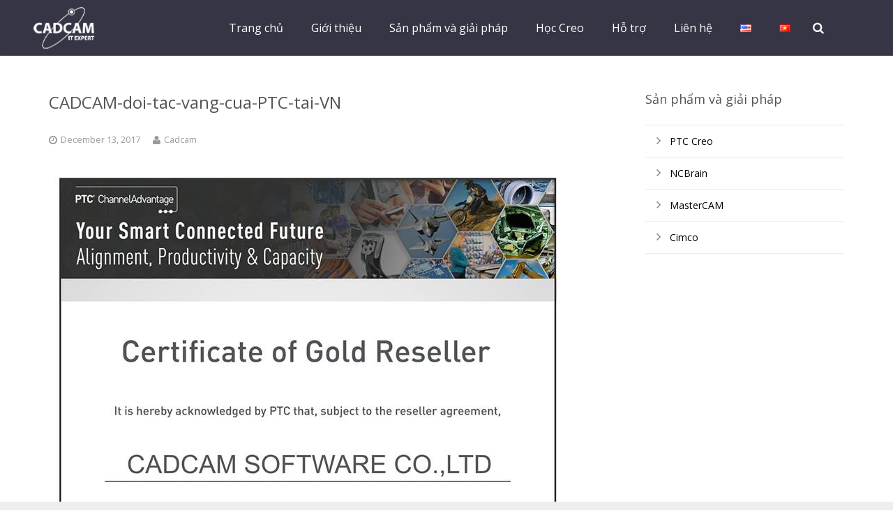

--- FILE ---
content_type: text/css
request_url: https://cadcamsoftware.vn/wp-content/cache/wpfc-minified/d64ijudx/6l7v3.css
body_size: 6783
content:
@font-face {
font-family: 'mdfonticon';
src: url(//cadcamsoftware.vn/wp-content/themes/Impreza/Impreza/framework/fonts/mdfonticon.eot) format('embedded-opentype'),
url(//cadcamsoftware.vn/wp-content/themes/Impreza/Impreza/framework/fonts/mdfonticon.woff) format('woff'),
url(//cadcamsoftware.vn/wp-content/themes/Impreza/Impreza/framework/fonts/mdfonticon.ttf) format('truetype'),
url(//cadcamsoftware.vn/wp-content/themes/Impreza/Impreza/framework/fonts/mdfonticon.svg) format('svg');
font-weight: normal;
font-style: normal;
}
[class^="mdfi_"] {
display: inline-block;
font: normal normal normal 14px/1 mdfonticon;
font-size: inherit;
speak: none;
text-rendering: auto;
-webkit-font-smoothing: antialiased;
-moz-osx-font-smoothing: grayscale;
}
.mdfi_toggle_check_box:before {
content: "\e600";
}
.mdfi_toggle_check_box_outline_blank:before {
content: "\e601";
}
.mdfi_toggle_radio_button_off:before {
content: "\e602";
}
.mdfi_toggle_radio_button_on:before {
content: "\e603";
}
.mdfi_social_cake:before {
content: "\e604";
}
.mdfi_social_domain:before {
content: "\e605";
}
.mdfi_social_group:before {
content: "\e606";
}
.mdfi_social_group_add:before {
content: "\e607";
}
.mdfi_social_location_city:before {
content: "\e608";
}
.mdfi_social_mood:before {
content: "\e609";
}
.mdfi_social_notifications:before {
content: "\e60a";
}
.mdfi_social_notifications_none:before {
content: "\e60b";
}
.mdfi_social_notifications_off:before {
content: "\e60c";
}
.mdfi_social_notifications_on:before {
content: "\e60d";
}
.mdfi_social_notifications_paused:before {
content: "\e60e";
}
.mdfi_social_pages:before {
content: "\e60f";
}
.mdfi_social_party_mode:before {
content: "\e610";
}
.mdfi_social_people:before {
content: "\e611";
}
.mdfi_social_people_outline:before {
content: "\e612";
}
.mdfi_social_person:before {
content: "\e613";
}
.mdfi_social_person_add:before {
content: "\e614";
}
.mdfi_social_person_outline:before {
content: "\e615";
}
.mdfi_social_plus_one:before {
content: "\e616";
}
.mdfi_social_poll:before {
content: "\e617";
}
.mdfi_social_public:before {
content: "\e618";
}
.mdfi_social_school:before {
content: "\e619";
}
.mdfi_social_share:before {
content: "\e61a";
}
.mdfi_social_whatshot:before {
content: "\e61b";
}
.mdfi_notification_adb:before {
content: "\e61c";
}
.mdfi_notification_bluetooth_audio:before {
content: "\e61d";
}
.mdfi_notification_disc_full:before {
content: "\e61e";
}
.mdfi_notification_dnd_forwardslash:before {
content: "\e61f";
}
.mdfi_notification_do_not_disturb:before {
content: "\e620";
}
.mdfi_notification_drive_eta:before {
content: "\e621";
}
.mdfi_notification_event_available:before {
content: "\e622";
}
.mdfi_notification_event_busy:before {
content: "\e623";
}
.mdfi_notification_event_note:before {
content: "\e624";
}
.mdfi_notification_folder_special:before {
content: "\e625";
}
.mdfi_notification_mms:before {
content: "\e626";
}
.mdfi_notification_more:before {
content: "\e627";
}
.mdfi_notification_network_locked:before {
content: "\e628";
}
.mdfi_notification_phone_bluetooth_speaker:before {
content: "\e629";
}
.mdfi_notification_phone_forwarded:before {
content: "\e62a";
}
.mdfi_notification_phone_in_talk:before {
content: "\e62b";
}
.mdfi_notification_phone_locked:before {
content: "\e62c";
}
.mdfi_notification_phone_missed:before {
content: "\e62d";
}
.mdfi_notification_phone_paused:before {
content: "\e62e";
}
.mdfi_notification_play_download:before {
content: "\e62f";
}
.mdfi_notification_play_install:before {
content: "\e630";
}
.mdfi_notification_sd_card:before {
content: "\e631";
}
.mdfi_notification_sim_card_alert:before {
content: "\e632";
}
.mdfi_notification_sms:before {
content: "\e633";
}
.mdfi_notification_sms_failed:before {
content: "\e634";
}
.mdfi_notification_sync:before {
content: "\e635";
}
.mdfi_notification_sync_disabled:before {
content: "\e636";
}
.mdfi_notification_sync_problem:before {
content: "\e637";
}
.mdfi_notification_system_update:before {
content: "\e638";
}
.mdfi_notification_tap_and_play:before {
content: "\e639";
}
.mdfi_notification_time_to_leave:before {
content: "\e63a";
}
.mdfi_notification_vibration:before {
content: "\e63b";
}
.mdfi_notification_voice_chat:before {
content: "\e63c";
}
.mdfi_notification_vpn_lock:before {
content: "\e63d";
}
.mdfi_navigation_apps:before {
content: "\e63e";
}
.mdfi_navigation_arrow_back:before {
content: "\e63f";
}
.mdfi_navigation_arrow_drop_down:before {
content: "\e640";
}
.mdfi_navigation_arrow_drop_down_circle:before {
content: "\e641";
}
.mdfi_navigation_arrow_drop_up:before {
content: "\e642";
}
.mdfi_navigation_arrow_forward:before {
content: "\e643";
}
.mdfi_navigation_cancel:before {
content: "\e644";
}
.mdfi_navigation_check:before {
content: "\e645";
}
.mdfi_navigation_chevron_left:before {
content: "\e646";
}
.mdfi_navigation_chevron_right:before {
content: "\e647";
}
.mdfi_navigation_close:before {
content: "\e648";
}
.mdfi_navigation_expand_less:before {
content: "\e649";
}
.mdfi_navigation_expand_more:before {
content: "\e64a";
}
.mdfi_navigation_fullscreen:before {
content: "\e64b";
}
.mdfi_navigation_fullscreen_exit:before {
content: "\e64c";
}
.mdfi_navigation_menu:before {
content: "\e64d";
}
.mdfi_navigation_more_horiz:before {
content: "\e64e";
}
.mdfi_navigation_more_vert:before {
content: "\e64f";
}
.mdfi_navigation_refresh:before {
content: "\e650";
}
.mdfi_navigation_unfold_less:before {
content: "\e651";
}
.mdfi_navigation_unfold_more:before {
content: "\e652";
}
.mdfi_maps_beenhere:before {
content: "\e653";
}
.mdfi_maps_directions:before {
content: "\e654";
}
.mdfi_maps_directions_bike:before {
content: "\e655";
}
.mdfi_maps_directions_bus:before {
content: "\e656";
}
.mdfi_maps_directions_car:before {
content: "\e657";
}
.mdfi_maps_directions_ferry:before {
content: "\e658";
}
.mdfi_maps_directions_subway:before {
content: "\e659";
}
.mdfi_maps_directions_train:before {
content: "\e65a";
}
.mdfi_maps_directions_transit:before {
content: "\e65b";
}
.mdfi_maps_directions_walk:before {
content: "\e65c";
}
.mdfi_maps_flight:before {
content: "\e65d";
}
.mdfi_maps_hotel:before {
content: "\e65e";
}
.mdfi_maps_layers:before {
content: "\e65f";
}
.mdfi_maps_layers_clear:before {
content: "\e660";
}
.mdfi_maps_local_airport:before {
content: "\e661";
}
.mdfi_maps_local_atm:before {
content: "\e662";
}
.mdfi_maps_local_attraction:before {
content: "\e663";
}
.mdfi_maps_local_bar:before {
content: "\e664";
}
.mdfi_maps_local_cafe:before {
content: "\e665";
}
.mdfi_maps_local_car_wash:before {
content: "\e666";
}
.mdfi_maps_local_convenience_store:before {
content: "\e667";
}
.mdfi_maps_local_drink:before {
content: "\e668";
}
.mdfi_maps_local_florist:before {
content: "\e669";
}
.mdfi_maps_local_gas_station:before {
content: "\e66a";
}
.mdfi_maps_local_grocery_store:before {
content: "\e66b";
}
.mdfi_maps_local_hospital:before {
content: "\e66c";
}
.mdfi_maps_local_hotel:before {
content: "\e66d";
}
.mdfi_maps_local_laundry_service:before {
content: "\e66e";
}
.mdfi_maps_local_library:before {
content: "\e66f";
}
.mdfi_maps_local_mall:before {
content: "\e670";
}
.mdfi_maps_local_movies:before {
content: "\e671";
}
.mdfi_maps_local_offer:before {
content: "\e672";
}
.mdfi_maps_local_parking:before {
content: "\e673";
}
.mdfi_maps_local_pharmacy:before {
content: "\e674";
}
.mdfi_maps_local_phone:before {
content: "\e675";
}
.mdfi_maps_local_pizza:before {
content: "\e676";
}
.mdfi_maps_local_play:before {
content: "\e677";
}
.mdfi_maps_local_post_office:before {
content: "\e678";
}
.mdfi_maps_local_print_shop:before {
content: "\e679";
}
.mdfi_maps_local_restaurant:before {
content: "\e67a";
}
.mdfi_maps_local_see:before {
content: "\e67b";
}
.mdfi_maps_local_shipping:before {
content: "\e67c";
}
.mdfi_maps_local_taxi:before {
content: "\e67d";
}
.mdfi_maps_location_history:before {
content: "\e67e";
}
.mdfi_maps_map:before {
content: "\e67f";
}
.mdfi_maps_my_location:before {
content: "\e680";
}
.mdfi_maps_navigation:before {
content: "\e681";
}
.mdfi_maps_pin_drop:before {
content: "\e682";
}
.mdfi_maps_place:before {
content: "\e683";
}
.mdfi_maps_rate_review:before {
content: "\e684";
}
.mdfi_maps_restaurant_menu:before {
content: "\e685";
}
.mdfi_maps_satellite:before {
content: "\e686";
}
.mdfi_maps_store_mall_directory:before {
content: "\e687";
}
.mdfi_maps_terrain:before {
content: "\e688";
}
.mdfi_maps_traffic:before {
content: "\e689";
}
.mdfi_image_add_to_photos:before {
content: "\e68a";
}
.mdfi_image_adjust:before {
content: "\e68b";
}
.mdfi_image_assistant_photo:before {
content: "\e68c";
}
.mdfi_image_audiotrack:before {
content: "\e68d";
}
.mdfi_image_blur_circular:before {
content: "\e68e";
}
.mdfi_image_blur_linear:before {
content: "\e68f";
}
.mdfi_image_blur_off:before {
content: "\e690";
}
.mdfi_image_blur_on:before {
content: "\e691";
}
.mdfi_image_brightness_1:before {
content: "\e692";
}
.mdfi_image_brightness_2:before {
content: "\e693";
}
.mdfi_image_brightness_3:before {
content: "\e694";
}
.mdfi_image_brightness_4:before {
content: "\e695";
}
.mdfi_image_brightness_5:before {
content: "\e696";
}
.mdfi_image_brightness_6:before {
content: "\e697";
}
.mdfi_image_brightness_7:before {
content: "\e698";
}
.mdfi_image_brush:before {
content: "\e699";
}
.mdfi_image_camera:before {
content: "\e69a";
}
.mdfi_image_camera_alt:before {
content: "\e69b";
}
.mdfi_image_camera_front:before {
content: "\e69c";
}
.mdfi_image_camera_rear:before {
content: "\e69d";
}
.mdfi_image_camera_roll:before {
content: "\e69e";
}
.mdfi_image_center_focus_strong:before {
content: "\e69f";
}
.mdfi_image_center_focus_weak:before {
content: "\e6a0";
}
.mdfi_image_collections:before {
content: "\e6a1";
}
.mdfi_image_color_lens:before {
content: "\e6a2";
}
.mdfi_image_colorize:before {
content: "\e6a3";
}
.mdfi_image_compare:before {
content: "\e6a4";
}
.mdfi_image_control_point:before {
content: "\e6a5";
}
.mdfi_image_control_point_duplicate:before {
content: "\e6a6";
}
.mdfi_image_crop_3_2:before {
content: "\e6a7";
}
.mdfi_image_crop_5_4:before {
content: "\e6a8";
}
.mdfi_image_crop_7_5:before {
content: "\e6a9";
}
.mdfi_image_crop_16_9:before {
content: "\e6aa";
}
.mdfi_image_crop:before {
content: "\e6ab";
}
.mdfi_image_crop_din:before {
content: "\e6ac";
}
.mdfi_image_crop_free:before {
content: "\e6ad";
}
.mdfi_image_crop_landscape:before {
content: "\e6ae";
}
.mdfi_image_crop_original:before {
content: "\e6af";
}
.mdfi_image_crop_portrait:before {
content: "\e6b0";
}
.mdfi_image_crop_square:before {
content: "\e6b1";
}
.mdfi_image_dehaze:before {
content: "\e6b2";
}
.mdfi_image_details:before {
content: "\e6b3";
}
.mdfi_image_edit:before {
content: "\e6b4";
}
.mdfi_image_exposure:before {
content: "\e6b5";
}
.mdfi_image_exposure_minus_1:before {
content: "\e6b6";
}
.mdfi_image_exposure_minus_2:before {
content: "\e6b7";
}
.mdfi_image_exposure_plus_1:before {
content: "\e6b8";
}
.mdfi_image_exposure_plus_2:before {
content: "\e6b9";
}
.mdfi_image_exposure_zero:before {
content: "\e6ba";
}
.mdfi_image_filter_1:before {
content: "\e6bb";
}
.mdfi_image_filter_2:before {
content: "\e6bc";
}
.mdfi_image_filter_3:before {
content: "\e6bd";
}
.mdfi_image_filter_4:before {
content: "\e6be";
}
.mdfi_image_filter_5:before {
content: "\e6bf";
}
.mdfi_image_filter_6:before {
content: "\e6c0";
}
.mdfi_image_filter_7:before {
content: "\e6c1";
}
.mdfi_image_filter_8:before {
content: "\e6c2";
}
.mdfi_image_filter_9:before {
content: "\e6c3";
}
.mdfi_image_filter_9_plus:before {
content: "\e6c4";
}
.mdfi_image_filter:before {
content: "\e6c5";
}
.mdfi_image_filter_b_and_w:before {
content: "\e6c6";
}
.mdfi_image_filter_center_focus:before {
content: "\e6c7";
}
.mdfi_image_filter_drama:before {
content: "\e6c8";
}
.mdfi_image_filter_frames:before {
content: "\e6c9";
}
.mdfi_image_filter_hdr:before {
content: "\e6ca";
}
.mdfi_image_filter_none:before {
content: "\e6cb";
}
.mdfi_image_filter_tilt_shift:before {
content: "\e6cc";
}
.mdfi_image_filter_vintage:before {
content: "\e6cd";
}
.mdfi_image_flare:before {
content: "\e6ce";
}
.mdfi_image_flash_auto:before {
content: "\e6cf";
}
.mdfi_image_flash_off:before {
content: "\e6d0";
}
.mdfi_image_flash_on:before {
content: "\e6d1";
}
.mdfi_image_flip:before {
content: "\e6d2";
}
.mdfi_image_gradient:before {
content: "\e6d3";
}
.mdfi_image_grain:before {
content: "\e6d4";
}
.mdfi_image_grid_off:before {
content: "\e6d5";
}
.mdfi_image_grid_on:before {
content: "\e6d6";
}
.mdfi_image_hdr_off:before {
content: "\e6d7";
}
.mdfi_image_hdr_on:before {
content: "\e6d8";
}
.mdfi_image_hdr_strong:before {
content: "\e6d9";
}
.mdfi_image_hdr_weak:before {
content: "\e6da";
}
.mdfi_image_healing:before {
content: "\e6db";
}
.mdfi_image_image:before {
content: "\e6dc";
}
.mdfi_image_image_aspect_ratio:before {
content: "\e6dd";
}
.mdfi_image_iso:before {
content: "\e6de";
}
.mdfi_image_landscape:before {
content: "\e6df";
}
.mdfi_image_leak_add:before {
content: "\e6e0";
}
.mdfi_image_leak_remove:before {
content: "\e6e1";
}
.mdfi_image_lens:before {
content: "\e6e2";
}
.mdfi_image_looks_3:before {
content: "\e6e3";
}
.mdfi_image_looks_4:before {
content: "\e6e4";
}
.mdfi_image_looks_5:before {
content: "\e6e5";
}
.mdfi_image_looks_6:before {
content: "\e6e6";
}
.mdfi_image_looks:before {
content: "\e6e7";
}
.mdfi_image_looks_one:before {
content: "\e6e8";
}
.mdfi_image_looks_two:before {
content: "\e6e9";
}
.mdfi_image_loupe:before {
content: "\e6ea";
}
.mdfi_image_movie_creation:before {
content: "\e6eb";
}
.mdfi_image_nature:before {
content: "\e6ec";
}
.mdfi_image_nature_people:before {
content: "\e6ed";
}
.mdfi_image_navigate_before:before {
content: "\e6ee";
}
.mdfi_image_navigate_next:before {
content: "\e6ef";
}
.mdfi_image_palette:before {
content: "\e6f0";
}
.mdfi_image_panorama:before {
content: "\e6f1";
}
.mdfi_image_panorama_fisheye:before {
content: "\e6f2";
}
.mdfi_image_panorama_horizontal:before {
content: "\e6f3";
}
.mdfi_image_panorama_vertical:before {
content: "\e6f4";
}
.mdfi_image_panorama_wide_angle:before {
content: "\e6f5";
}
.mdfi_image_photo:before {
content: "\e6f6";
}
.mdfi_image_photo_album:before {
content: "\e6f7";
}
.mdfi_image_photo_camera:before {
content: "\e6f8";
}
.mdfi_image_photo_library:before {
content: "\e6f9";
}
.mdfi_image_portrait:before {
content: "\e6fa";
}
.mdfi_image_remove_red_eye:before {
content: "\e6fb";
}
.mdfi_image_rotate_left:before {
content: "\e6fc";
}
.mdfi_image_rotate_right:before {
content: "\e6fd";
}
.mdfi_image_slideshow:before {
content: "\e6fe";
}
.mdfi_image_straighten:before {
content: "\e6ff";
}
.mdfi_image_style:before {
content: "\e700";
}
.mdfi_image_switch_camera:before {
content: "\e701";
}
.mdfi_image_switch_video:before {
content: "\e702";
}
.mdfi_image_tag_faces:before {
content: "\e703";
}
.mdfi_image_texture:before {
content: "\e704";
}
.mdfi_image_timelapse:before {
content: "\e705";
}
.mdfi_image_timer_3:before {
content: "\e706";
}
.mdfi_image_timer_10:before {
content: "\e707";
}
.mdfi_image_timer:before {
content: "\e708";
}
.mdfi_image_timer_auto:before {
content: "\e709";
}
.mdfi_image_timer_off:before {
content: "\e70a";
}
.mdfi_image_tonality:before {
content: "\e70b";
}
.mdfi_image_transform:before {
content: "\e70c";
}
.mdfi_image_tune:before {
content: "\e70d";
}
.mdfi_image_wb_auto:before {
content: "\e70e";
}
.mdfi_image_wb_cloudy:before {
content: "\e70f";
}
.mdfi_image_wb_incandescent:before {
content: "\e710";
}
.mdfi_image_wb_irradescent:before {
content: "\e711";
}
.mdfi_image_wb_sunny:before {
content: "\e712";
}
.mdfi_hardware_cast:before {
content: "\e713";
}
.mdfi_hardware_cast_connected:before {
content: "\e714";
}
.mdfi_hardware_computer:before {
content: "\e715";
}
.mdfi_hardware_desktop_mac:before {
content: "\e716";
}
.mdfi_hardware_desktop_windows:before {
content: "\e717";
}
.mdfi_hardware_dock:before {
content: "\e718";
}
.mdfi_hardware_gamepad:before {
content: "\e719";
}
.mdfi_hardware_headset:before {
content: "\e71a";
}
.mdfi_hardware_headset_mic:before {
content: "\e71b";
}
.mdfi_hardware_keyboard:before {
content: "\e71c";
}
.mdfi_hardware_keyboard_alt:before {
content: "\e71d";
}
.mdfi_hardware_keyboard_arrow_down:before {
content: "\e71e";
}
.mdfi_hardware_keyboard_arrow_left:before {
content: "\e71f";
}
.mdfi_hardware_keyboard_arrow_right:before {
content: "\e720";
}
.mdfi_hardware_keyboard_arrow_up:before {
content: "\e721";
}
.mdfi_hardware_keyboard_backspace:before {
content: "\e722";
}
.mdfi_hardware_keyboard_capslock:before {
content: "\e723";
}
.mdfi_hardware_keyboard_control:before {
content: "\e724";
}
.mdfi_hardware_keyboard_hide:before {
content: "\e725";
}
.mdfi_hardware_keyboard_return:before {
content: "\e726";
}
.mdfi_hardware_keyboard_tab:before {
content: "\e727";
}
.mdfi_hardware_keyboard_voice:before {
content: "\e728";
}
.mdfi_hardware_laptop:before {
content: "\e729";
}
.mdfi_hardware_laptop_chromebook:before {
content: "\e72a";
}
.mdfi_hardware_laptop_mac:before {
content: "\e72b";
}
.mdfi_hardware_laptop_windows:before {
content: "\e72c";
}
.mdfi_hardware_memory:before {
content: "\e72d";
}
.mdfi_hardware_mouse:before {
content: "\e72e";
}
.mdfi_hardware_phone_android:before {
content: "\e72f";
}
.mdfi_hardware_phone_iphone:before {
content: "\e730";
}
.mdfi_hardware_phonelink:before {
content: "\e731";
}
.mdfi_hardware_phonelink_off:before {
content: "\e732";
}
.mdfi_hardware_security:before {
content: "\e733";
}
.mdfi_hardware_sim_card:before {
content: "\e734";
}
.mdfi_hardware_smartphone:before {
content: "\e735";
}
.mdfi_hardware_speaker:before {
content: "\e736";
}
.mdfi_hardware_tablet:before {
content: "\e737";
}
.mdfi_hardware_tablet_android:before {
content: "\e738";
}
.mdfi_hardware_tablet_mac:before {
content: "\e739";
}
.mdfi_hardware_tv:before {
content: "\e73a";
}
.mdfi_hardware_watch:before {
content: "\e73b";
}
.mdfi_file_attachment:before {
content: "\e73c";
}
.mdfi_file_cloud:before {
content: "\e73d";
}
.mdfi_file_cloud_circle:before {
content: "\e73e";
}
.mdfi_file_cloud_done:before {
content: "\e73f";
}
.mdfi_file_cloud_download:before {
content: "\e740";
}
.mdfi_file_cloud_off:before {
content: "\e741";
}
.mdfi_file_cloud_queue:before {
content: "\e742";
}
.mdfi_file_cloud_upload:before {
content: "\e743";
}
.mdfi_file_file_download:before {
content: "\e744";
}
.mdfi_file_file_upload:before {
content: "\e745";
}
.mdfi_file_folder:before {
content: "\e746";
}
.mdfi_file_folder_open:before {
content: "\e747";
}
.mdfi_file_folder_shared:before {
content: "\e748";
}
.mdfi_editor_attach_file:before {
content: "\e749";
}
.mdfi_editor_attach_money:before {
content: "\e74a";
}
.mdfi_editor_border_all:before {
content: "\e74b";
}
.mdfi_editor_border_bottom:before {
content: "\e74c";
}
.mdfi_editor_border_clear:before {
content: "\e74d";
}
.mdfi_editor_border_color:before {
content: "\e74e";
}
.mdfi_editor_border_horizontal:before {
content: "\e74f";
}
.mdfi_editor_border_inner:before {
content: "\e750";
}
.mdfi_editor_border_left:before {
content: "\e751";
}
.mdfi_editor_border_outer:before {
content: "\e752";
}
.mdfi_editor_border_right:before {
content: "\e753";
}
.mdfi_editor_border_style:before {
content: "\e754";
}
.mdfi_editor_border_top:before {
content: "\e755";
}
.mdfi_editor_border_vertical:before {
content: "\e756";
}
.mdfi_editor_format_align_center:before {
content: "\e757";
}
.mdfi_editor_format_align_justify:before {
content: "\e758";
}
.mdfi_editor_format_align_left:before {
content: "\e759";
}
.mdfi_editor_format_align_right:before {
content: "\e75a";
}
.mdfi_editor_format_bold:before {
content: "\e75b";
}
.mdfi_editor_format_clear:before {
content: "\e75c";
}
.mdfi_editor_format_color_fill:before {
content: "\e75d";
}
.mdfi_editor_format_color_reset:before {
content: "\e75e";
}
.mdfi_editor_format_color_text:before {
content: "\e75f";
}
.mdfi_editor_format_indent_decrease:before {
content: "\e760";
}
.mdfi_editor_format_indent_increase:before {
content: "\e761";
}
.mdfi_editor_format_italic:before {
content: "\e762";
}
.mdfi_editor_format_line_spacing:before {
content: "\e763";
}
.mdfi_editor_format_list_bulleted:before {
content: "\e764";
}
.mdfi_editor_format_list_numbered:before {
content: "\e765";
}
.mdfi_editor_format_paint:before {
content: "\e766";
}
.mdfi_editor_format_quote:before {
content: "\e767";
}
.mdfi_editor_format_size:before {
content: "\e768";
}
.mdfi_editor_format_strikethrough:before {
content: "\e769";
}
.mdfi_editor_format_textdirection_l_to_r:before {
content: "\e76a";
}
.mdfi_editor_format_textdirection_r_to_l:before {
content: "\e76b";
}
.mdfi_editor_format_underline:before {
content: "\e76c";
}
.mdfi_editor_functions:before {
content: "\e76d";
}
.mdfi_editor_insert_chart:before {
content: "\e76e";
}
.mdfi_editor_insert_comment:before {
content: "\e76f";
}
.mdfi_editor_insert_drive_file:before {
content: "\e770";
}
.mdfi_editor_insert_emoticon:before {
content: "\e771";
}
.mdfi_editor_insert_invitation:before {
content: "\e772";
}
.mdfi_editor_insert_link:before {
content: "\e773";
}
.mdfi_editor_insert_photo:before {
content: "\e774";
}
.mdfi_editor_merge_type:before {
content: "\e775";
}
.mdfi_editor_mode_comment:before {
content: "\e776";
}
.mdfi_editor_mode_edit:before {
content: "\e777";
}
.mdfi_editor_publish:before {
content: "\e778";
}
.mdfi_editor_vertical_align_bottom:before {
content: "\e779";
}
.mdfi_editor_vertical_align_center:before {
content: "\e77a";
}
.mdfi_editor_vertical_align_top:before {
content: "\e77b";
}
.mdfi_editor_wrap_text:before {
content: "\e77c";
}
.mdfi_device_access_alarm:before {
content: "\e77d";
}
.mdfi_device_access_alarms:before {
content: "\e77e";
}
.mdfi_device_access_time:before {
content: "\e77f";
}
.mdfi_device_add_alarm:before {
content: "\e780";
}
.mdfi_device_airplanemode_off:before {
content: "\e781";
}
.mdfi_device_airplanemode_on:before {
content: "\e782";
}
.mdfi_device_battery_20:before {
content: "\e783";
}
.mdfi_device_battery_30:before {
content: "\e784";
}
.mdfi_device_battery_50:before {
content: "\e785";
}
.mdfi_device_battery_60:before {
content: "\e786";
}
.mdfi_device_battery_80:before {
content: "\e787";
}
.mdfi_device_battery_90:before {
content: "\e788";
}
.mdfi_device_battery_alert:before {
content: "\e789";
}
.mdfi_device_battery_charging_20:before {
content: "\e78a";
}
.mdfi_device_battery_charging_30:before {
content: "\e78b";
}
.mdfi_device_battery_charging_50:before {
content: "\e78c";
}
.mdfi_device_battery_charging_60:before {
content: "\e78d";
}
.mdfi_device_battery_charging_80:before {
content: "\e78e";
}
.mdfi_device_battery_charging_90:before {
content: "\e78f";
}
.mdfi_device_battery_charging_full:before {
content: "\e790";
}
.mdfi_device_battery_full:before {
content: "\e791";
}
.mdfi_device_battery_std:before {
content: "\e792";
}
.mdfi_device_battery_unknown:before {
content: "\e793";
}
.mdfi_device_bluetooth:before {
content: "\e794";
}
.mdfi_device_bluetooth_connected:before {
content: "\e795";
}
.mdfi_device_bluetooth_disabled:before {
content: "\e796";
}
.mdfi_device_bluetooth_searching:before {
content: "\e797";
}
.mdfi_device_brightness_auto:before {
content: "\e798";
}
.mdfi_device_brightness_high:before {
content: "\e799";
}
.mdfi_device_brightness_low:before {
content: "\e79a";
}
.mdfi_device_brightness_medium:before {
content: "\e79b";
}
.mdfi_device_data_usage:before {
content: "\e79c";
}
.mdfi_device_developer_mode:before {
content: "\e79d";
}
.mdfi_device_devices:before {
content: "\e79e";
}
.mdfi_device_dvr:before {
content: "\e79f";
}
.mdfi_device_gps_fixed:before {
content: "\e7a0";
}
.mdfi_device_gps_not_fixed:before {
content: "\e7a1";
}
.mdfi_device_gps_off:before {
content: "\e7a2";
}
.mdfi_device_location_disabled:before {
content: "\e7a3";
}
.mdfi_device_location_searching:before {
content: "\e7a4";
}
.mdfi_device_multitrack_audio:before {
content: "\e7a5";
}
.mdfi_device_network_cell:before {
content: "\e7a6";
}
.mdfi_device_network_wifi:before {
content: "\e7a7";
}
.mdfi_device_nfc:before {
content: "\e7a8";
}
.mdfi_device_now_wallpaper:before {
content: "\e7a9";
}
.mdfi_device_now_widgets:before {
content: "\e7aa";
}
.mdfi_device_screen_lock_landscape:before {
content: "\e7ab";
}
.mdfi_device_screen_lock_portrait:before {
content: "\e7ac";
}
.mdfi_device_screen_lock_rotation:before {
content: "\e7ad";
}
.mdfi_device_screen_rotation:before {
content: "\e7ae";
}
.mdfi_device_sd_storage:before {
content: "\e7af";
}
.mdfi_device_settings_system_daydream:before {
content: "\e7b0";
}
.mdfi_device_signal_cellular_0_bar:before {
content: "\e7b1";
}
.mdfi_device_signal_cellular_1_bar:before {
content: "\e7b2";
}
.mdfi_device_signal_cellular_2_bar:before {
content: "\e7b3";
}
.mdfi_device_signal_cellular_3_bar:before {
content: "\e7b4";
}
.mdfi_device_signal_cellular_4_bar:before {
content: "\e7b5";
}
.mdfi_device_signal_cellular_connected_no_internet_0_bar:before {
content: "\e7b6";
}
.mdfi_device_signal_cellular_connected_no_internet_1_bar:before {
content: "\e7b7";
}
.mdfi_device_signal_cellular_connected_no_internet_2_bar:before {
content: "\e7b8";
}
.mdfi_device_signal_cellular_connected_no_internet_3_bar:before {
content: "\e7b9";
}
.mdfi_device_signal_cellular_connected_no_internet_4_bar:before {
content: "\e7ba";
}
.mdfi_device_signal_cellular_no_sim:before {
content: "\e7bb";
}
.mdfi_device_signal_cellular_null:before {
content: "\e7bc";
}
.mdfi_device_signal_cellular_off:before {
content: "\e7bd";
}
.mdfi_device_signal_wifi_0_bar:before {
content: "\e7be";
}
.mdfi_device_signal_wifi_1_bar:before {
content: "\e7bf";
}
.mdfi_device_signal_wifi_2_bar:before {
content: "\e7c0";
}
.mdfi_device_signal_wifi_3_bar:before {
content: "\e7c1";
}
.mdfi_device_signal_wifi_4_bar:before {
content: "\e7c2";
}
.mdfi_device_signal_wifi_off:before {
content: "\e7c3";
}
.mdfi_device_signal_wifi_statusbar_1_bar_26x24px:before {
content: "\e7c4";
}
.mdfi_device_signal_wifi_statusbar_2_bar_26x24px:before {
content: "\e7c5";
}
.mdfi_device_signal_wifi_statusbar_3_bar_26x24px:before {
content: "\e7c6";
}
.mdfi_device_signal_wifi_statusbar_4_bar_26x24px:before {
content: "\e7c7";
}
.mdfi_device_signal_wifi_statusbar_connected_no_internet_1_26x24px:before {
content: "\e7c8";
}
.mdfi_device_signal_wifi_statusbar_connected_no_internet_2_26x24px:before {
content: "\e7c9";
}
.mdfi_device_signal_wifi_statusbar_connected_no_internet_3_26x24px:before {
content: "\e7ca";
}
.mdfi_device_signal_wifi_statusbar_connected_no_internet_4_26x24px:before {
content: "\e7cb";
}
.mdfi_device_signal_wifi_statusbar_connected_no_internet_26x24px:before {
content: "\e7cc";
}
.mdfi_device_signal_wifi_statusbar_not_connected_26x24px:before {
content: "\e7cd";
}
.mdfi_device_signal_wifi_statusbar_null_26x24px:before {
content: "\e7ce";
}
.mdfi_device_storage:before {
content: "\e7cf";
}
.mdfi_device_usb:before {
content: "\e7d0";
}
.mdfi_device_wifi_lock:before {
content: "\e7d1";
}
.mdfi_device_wifi_tethering:before {
content: "\e7d2";
}
.mdfi_content_add:before {
content: "\e7d3";
}
.mdfi_content_add_box:before {
content: "\e7d4";
}
.mdfi_content_add_circle:before {
content: "\e7d5";
}
.mdfi_content_add_circle_outline:before {
content: "\e7d6";
}
.mdfi_content_archive:before {
content: "\e7d7";
}
.mdfi_content_backspace:before {
content: "\e7d8";
}
.mdfi_content_block:before {
content: "\e7d9";
}
.mdfi_content_clear:before {
content: "\e7da";
}
.mdfi_content_content_copy:before {
content: "\e7db";
}
.mdfi_content_content_cut:before {
content: "\e7dc";
}
.mdfi_content_content_paste:before {
content: "\e7dd";
}
.mdfi_content_create:before {
content: "\e7de";
}
.mdfi_content_drafts:before {
content: "\e7df";
}
.mdfi_content_filter_list:before {
content: "\e7e0";
}
.mdfi_content_flag:before {
content: "\e7e1";
}
.mdfi_content_forward:before {
content: "\e7e2";
}
.mdfi_content_gesture:before {
content: "\e7e3";
}
.mdfi_content_inbox:before {
content: "\e7e4";
}
.mdfi_content_link:before {
content: "\e7e5";
}
.mdfi_content_mail:before {
content: "\e7e6";
}
.mdfi_content_markunread:before {
content: "\e7e7";
}
.mdfi_content_redo:before {
content: "\e7e8";
}
.mdfi_content_remove:before {
content: "\e7e9";
}
.mdfi_content_remove_circle:before {
content: "\e7ea";
}
.mdfi_content_remove_circle_outline:before {
content: "\e7eb";
}
.mdfi_content_reply:before {
content: "\e7ec";
}
.mdfi_content_reply_all:before {
content: "\e7ed";
}
.mdfi_content_report:before {
content: "\e7ee";
}
.mdfi_content_save:before {
content: "\e7ef";
}
.mdfi_content_select_all:before {
content: "\e7f0";
}
.mdfi_content_send:before {
content: "\e7f1";
}
.mdfi_content_sort:before {
content: "\e7f2";
}
.mdfi_content_text_format:before {
content: "\e7f3";
}
.mdfi_content_undo:before {
content: "\e7f4";
}
.mdfi_communication_business:before {
content: "\e7f5";
}
.mdfi_communication_call:before {
content: "\e7f6";
}
.mdfi_communication_call_end:before {
content: "\e7f7";
}
.mdfi_communication_call_made:before {
content: "\e7f8";
}
.mdfi_communication_call_merge:before {
content: "\e7f9";
}
.mdfi_communication_call_missed:before {
content: "\e7fa";
}
.mdfi_communication_call_received:before {
content: "\e7fb";
}
.mdfi_communication_call_split:before {
content: "\e7fc";
}
.mdfi_communication_chat:before {
content: "\e7fd";
}
.mdfi_communication_clear_all:before {
content: "\e7fe";
}
.mdfi_communication_comment:before {
content: "\e7ff";
}
.mdfi_communication_contacts:before {
content: "\e800";
}
.mdfi_communication_dialer_sip:before {
content: "\e801";
}
.mdfi_communication_dialpad:before {
content: "\e802";
}
.mdfi_communication_dnd_on:before {
content: "\e803";
}
.mdfi_communication_email:before {
content: "\e804";
}
.mdfi_communication_forum:before {
content: "\e805";
}
.mdfi_communication_import_export:before {
content: "\e806";
}
.mdfi_communication_invert_colors_off:before {
content: "\e807";
}
.mdfi_communication_invert_colors_on:before {
content: "\e808";
}
.mdfi_communication_live_help:before {
content: "\e809";
}
.mdfi_communication_location_off:before {
content: "\e80a";
}
.mdfi_communication_location_on:before {
content: "\e80b";
}
.mdfi_communication_message:before {
content: "\e80c";
}
.mdfi_communication_messenger:before {
content: "\e80d";
}
.mdfi_communication_no_sim:before {
content: "\e80e";
}
.mdfi_communication_phone:before {
content: "\e80f";
}
.mdfi_communication_portable_wifi_off:before {
content: "\e810";
}
.mdfi_communication_quick_contacts_dialer:before {
content: "\e811";
}
.mdfi_communication_quick_contacts_mail:before {
content: "\e812";
}
.mdfi_communication_ring_volume:before {
content: "\e813";
}
.mdfi_communication_stay_current_landscape:before {
content: "\e814";
}
.mdfi_communication_stay_current_portrait:before {
content: "\e815";
}
.mdfi_communication_stay_primary_landscape:before {
content: "\e816";
}
.mdfi_communication_stay_primary_portrait:before {
content: "\e817";
}
.mdfi_communication_swap_calls:before {
content: "\e818";
}
.mdfi_communication_textsms:before {
content: "\e819";
}
.mdfi_communication_voicemail:before {
content: "\e81a";
}
.mdfi_communication_vpn_key:before {
content: "\e81b";
}
.mdfi_av_album:before {
content: "\e81c";
}
.mdfi_av_av_timer:before {
content: "\e81d";
}
.mdfi_av_closed_caption:before {
content: "\e81e";
}
.mdfi_av_equalizer:before {
content: "\e81f";
}
.mdfi_av_explicit:before {
content: "\e820";
}
.mdfi_av_fast_forward:before {
content: "\e821";
}
.mdfi_av_fast_rewind:before {
content: "\e822";
}
.mdfi_av_games:before {
content: "\e823";
}
.mdfi_av_hearing:before {
content: "\e824";
}
.mdfi_av_high_quality:before {
content: "\e825";
}
.mdfi_av_loop:before {
content: "\e826";
}
.mdfi_av_mic:before {
content: "\e827";
}
.mdfi_av_mic_none:before {
content: "\e828";
}
.mdfi_av_mic_off:before {
content: "\e829";
}
.mdfi_av_movie:before {
content: "\e82a";
}
.mdfi_av_my_library_add:before {
content: "\e82b";
}
.mdfi_av_my_library_books:before {
content: "\e82c";
}
.mdfi_av_my_library_music:before {
content: "\e82d";
}
.mdfi_av_new_releases:before {
content: "\e82e";
}
.mdfi_av_not_interested:before {
content: "\e82f";
}
.mdfi_av_pause:before {
content: "\e830";
}
.mdfi_av_pause_circle_fill:before {
content: "\e831";
}
.mdfi_av_pause_circle_outline:before {
content: "\e832";
}
.mdfi_av_play_arrow:before {
content: "\e833";
}
.mdfi_av_play_circle_fill:before {
content: "\e834";
}
.mdfi_av_play_circle_outline:before {
content: "\e835";
}
.mdfi_av_play_shopping_bag:before {
content: "\e836";
}
.mdfi_av_playlist_add:before {
content: "\e837";
}
.mdfi_av_queue:before {
content: "\e838";
}
.mdfi_av_queue_music:before {
content: "\e839";
}
.mdfi_av_radio:before {
content: "\e83a";
}
.mdfi_av_recent_actors:before {
content: "\e83b";
}
.mdfi_av_repeat:before {
content: "\e83c";
}
.mdfi_av_repeat_one:before {
content: "\e83d";
}
.mdfi_av_replay:before {
content: "\e83e";
}
.mdfi_av_shuffle:before {
content: "\e83f";
}
.mdfi_av_skip_next:before {
content: "\e840";
}
.mdfi_av_skip_previous:before {
content: "\e841";
}
.mdfi_av_snooze:before {
content: "\e842";
}
.mdfi_av_stop:before {
content: "\e843";
}
.mdfi_av_subtitles:before {
content: "\e844";
}
.mdfi_av_surround_sound:before {
content: "\e845";
}
.mdfi_av_video_collection:before {
content: "\e846";
}
.mdfi_av_videocam:before {
content: "\e847";
}
.mdfi_av_videocam_off:before {
content: "\e848";
}
.mdfi_av_volume_down:before {
content: "\e849";
}
.mdfi_av_volume_mute:before {
content: "\e84a";
}
.mdfi_av_volume_off:before {
content: "\e84b";
}
.mdfi_av_volume_up:before {
content: "\e84c";
}
.mdfi_av_web:before {
content: "\e84d";
}
.mdfi_alert_error:before {
content: "\e84e";
}
.mdfi_alert_warning:before {
content: "\e84f";
}
.mdfi_action_3d_rotation:before {
content: "\e850";
}
.mdfi_action_accessibility:before {
content: "\e851";
}
.mdfi_action_account_balance:before {
content: "\e852";
}
.mdfi_action_account_balance_wallet:before {
content: "\e853";
}
.mdfi_action_account_box:before {
content: "\e854";
}
.mdfi_action_account_child:before {
content: "\e855";
}
.mdfi_action_account_circle:before {
content: "\e856";
}
.mdfi_action_add_shopping_cart:before {
content: "\e857";
}
.mdfi_action_alarm:before {
content: "\e858";
}
.mdfi_action_alarm_add:before {
content: "\e859";
}
.mdfi_action_alarm_off:before {
content: "\e85a";
}
.mdfi_action_alarm_on:before {
content: "\e85b";
}
.mdfi_action_android:before {
content: "\e85c";
}
.mdfi_action_announcement:before {
content: "\e85d";
}
.mdfi_action_aspect_ratio:before {
content: "\e85e";
}
.mdfi_action_assessment:before {
content: "\e85f";
}
.mdfi_action_assignment:before {
content: "\e860";
}
.mdfi_action_assignment_ind:before {
content: "\e861";
}
.mdfi_action_assignment_late:before {
content: "\e862";
}
.mdfi_action_assignment_return:before {
content: "\e863";
}
.mdfi_action_assignment_returned:before {
content: "\e864";
}
.mdfi_action_assignment_turned_in:before {
content: "\e865";
}
.mdfi_action_autorenew:before {
content: "\e866";
}
.mdfi_action_backup:before {
content: "\e867";
}
.mdfi_action_book:before {
content: "\e868";
}
.mdfi_action_bookmark:before {
content: "\e869";
}
.mdfi_action_bookmark_outline:before {
content: "\e86a";
}
.mdfi_action_bug_report:before {
content: "\e86b";
}
.mdfi_action_cached:before {
content: "\e86c";
}
.mdfi_action_check_circle:before {
content: "\e86d";
}
.mdfi_action_class:before {
content: "\e86e";
}
.mdfi_action_credit_card:before {
content: "\e86f";
}
.mdfi_action_dashboard:before {
content: "\e870";
}
.mdfi_action_delete:before {
content: "\e871";
}
.mdfi_action_description:before {
content: "\e872";
}
.mdfi_action_dns:before {
content: "\e873";
}
.mdfi_action_done:before {
content: "\e874";
}
.mdfi_action_done_all:before {
content: "\e875";
}
.mdfi_action_event:before {
content: "\e876";
}
.mdfi_action_exit_to_app:before {
content: "\e877";
}
.mdfi_action_explore:before {
content: "\e878";
}
.mdfi_action_extension:before {
content: "\e879";
}
.mdfi_action_face:before {
content: "\e87a";
}
.mdfi_action_favorite:before {
content: "\e87b";
}
.mdfi_action_favorite_outline:before {
content: "\e87c";
}
.mdfi_action_find_in_page:before {
content: "\e87d";
}
.mdfi_action_find_replace:before {
content: "\e87e";
}
.mdfi_action_flip_to_back:before {
content: "\e87f";
}
.mdfi_action_flip_to_front:before {
content: "\e880";
}
.mdfi_action_get_app:before {
content: "\e881";
}
.mdfi_action_grade:before {
content: "\e882";
}
.mdfi_action_group_work:before {
content: "\e883";
}
.mdfi_action_help:before {
content: "\e884";
}
.mdfi_action_highlight_remove:before {
content: "\e885";
}
.mdfi_action_history:before {
content: "\e886";
}
.mdfi_action_home:before {
content: "\e887";
}
.mdfi_action_https:before {
content: "\e888";
}
.mdfi_action_info:before {
content: "\e889";
}
.mdfi_action_info_outline:before {
content: "\e88a";
}
.mdfi_action_input:before {
content: "\e88b";
}
.mdfi_action_invert_colors:before {
content: "\e88c";
}
.mdfi_action_label:before {
content: "\e88d";
}
.mdfi_action_label_outline:before {
content: "\e88e";
}
.mdfi_action_language:before {
content: "\e88f";
}
.mdfi_action_launch:before {
content: "\e890";
}
.mdfi_action_list:before {
content: "\e891";
}
.mdfi_action_lock:before {
content: "\e892";
}
.mdfi_action_lock_open:before {
content: "\e893";
}
.mdfi_action_lock_outline:before {
content: "\e894";
}
.mdfi_action_loyalty:before {
content: "\e895";
}
.mdfi_action_markunread_mailbox:before {
content: "\e896";
}
.mdfi_action_note_add:before {
content: "\e897";
}
.mdfi_action_open_in_browser:before {
content: "\e898";
}
.mdfi_action_open_in_new:before {
content: "\e899";
}
.mdfi_action_open_with:before {
content: "\e89a";
}
.mdfi_action_pageview:before {
content: "\e89b";
}
.mdfi_action_payment:before {
content: "\e89c";
}
.mdfi_action_perm_camera_mic:before {
content: "\e89d";
}
.mdfi_action_perm_contact_cal:before {
content: "\e89e";
}
.mdfi_action_perm_data_setting:before {
content: "\e89f";
}
.mdfi_action_perm_device_info:before {
content: "\e8a0";
}
.mdfi_action_perm_identity:before {
content: "\e8a1";
}
.mdfi_action_perm_media:before {
content: "\e8a2";
}
.mdfi_action_perm_phone_msg:before {
content: "\e8a3";
}
.mdfi_action_perm_scan_wifi:before {
content: "\e8a4";
}
.mdfi_action_picture_in_picture:before {
content: "\e8a5";
}
.mdfi_action_polymer:before {
content: "\e8a6";
}
.mdfi_action_print:before {
content: "\e8a7";
}
.mdfi_action_query_builder:before {
content: "\e8a8";
}
.mdfi_action_question_answer:before {
content: "\e8a9";
}
.mdfi_action_receipt:before {
content: "\e8aa";
}
.mdfi_action_redeem:before {
content: "\e8ab";
}
.mdfi_action_report_problem:before {
content: "\e8ac";
}
.mdfi_action_restore:before {
content: "\e8ad";
}
.mdfi_action_room:before {
content: "\e8ae";
}
.mdfi_action_schedule:before {
content: "\e8af";
}
.mdfi_action_search:before {
content: "\e8b0";
}
.mdfi_action_settings:before {
content: "\e8b1";
}
.mdfi_action_settings_applications:before {
content: "\e8b2";
}
.mdfi_action_settings_backup_restore:before {
content: "\e8b3";
}
.mdfi_action_settings_bluetooth:before {
content: "\e8b4";
}
.mdfi_action_settings_cell:before {
content: "\e8b5";
}
.mdfi_action_settings_display:before {
content: "\e8b6";
}
.mdfi_action_settings_ethernet:before {
content: "\e8b7";
}
.mdfi_action_settings_input_antenna:before {
content: "\e8b8";
}
.mdfi_action_settings_input_component:before {
content: "\e8b9";
}
.mdfi_action_settings_input_composite:before {
content: "\e8ba";
}
.mdfi_action_settings_input_hdmi:before {
content: "\e8bb";
}
.mdfi_action_settings_input_svideo:before {
content: "\e8bc";
}
.mdfi_action_settings_overscan:before {
content: "\e8bd";
}
.mdfi_action_settings_phone:before {
content: "\e8be";
}
.mdfi_action_settings_power:before {
content: "\e8bf";
}
.mdfi_action_settings_remote:before {
content: "\e8c0";
}
.mdfi_action_settings_voice:before {
content: "\e8c1";
}
.mdfi_action_shop:before {
content: "\e8c2";
}
.mdfi_action_shop_two:before {
content: "\e8c3";
}
.mdfi_action_shopping_basket:before {
content: "\e8c4";
}
.mdfi_action_shopping_cart:before {
content: "\e8c5";
}
.mdfi_action_speaker_notes:before {
content: "\e8c6";
}
.mdfi_action_spellcheck:before {
content: "\e8c7";
}
.mdfi_action_star_rate:before {
content: "\e8c8";
}
.mdfi_action_stars:before {
content: "\e8c9";
}
.mdfi_action_store:before {
content: "\e8ca";
}
.mdfi_action_subject:before {
content: "\e8cb";
}
.mdfi_action_supervisor_account:before {
content: "\e8cc";
}
.mdfi_action_swap_horiz:before {
content: "\e8cd";
}
.mdfi_action_swap_vert:before {
content: "\e8ce";
}
.mdfi_action_swap_vert_circle:before {
content: "\e8cf";
}
.mdfi_action_system_update_tv:before {
content: "\e8d0";
}
.mdfi_action_tab:before {
content: "\e8d1";
}
.mdfi_action_tab_unselected:before {
content: "\e8d2";
}
.mdfi_action_theaters:before {
content: "\e8d3";
}
.mdfi_action_thumb_down:before {
content: "\e8d4";
}
.mdfi_action_thumb_up:before {
content: "\e8d5";
}
.mdfi_action_thumbs_up_down:before {
content: "\e8d6";
}
.mdfi_action_toc:before {
content: "\e8d7";
}
.mdfi_action_today:before {
content: "\e8d8";
}
.mdfi_action_track_changes:before {
content: "\e8d9";
}
.mdfi_action_translate:before {
content: "\e8da";
}
.mdfi_action_trending_down:before {
content: "\e8db";
}
.mdfi_action_trending_neutral:before {
content: "\e8dc";
}
.mdfi_action_trending_up:before {
content: "\e8dd";
}
.mdfi_action_turned_in:before {
content: "\e8de";
}
.mdfi_action_turned_in_not:before {
content: "\e8df";
}
.mdfi_action_verified_user:before {
content: "\e8e0";
}
.mdfi_action_view_agenda:before {
content: "\e8e1";
}
.mdfi_action_view_array:before {
content: "\e8e2";
}
.mdfi_action_view_carousel:before {
content: "\e8e3";
}
.mdfi_action_view_column:before {
content: "\e8e4";
}
.mdfi_action_view_day:before {
content: "\e8e5";
}
.mdfi_action_view_headline:before {
content: "\e8e6";
}
.mdfi_action_view_list:before {
content: "\e8e7";
}
.mdfi_action_view_module:before {
content: "\e8e8";
}
.mdfi_action_view_quilt:before {
content: "\e8e9";
}
.mdfi_action_view_stream:before {
content: "\e8ea";
}
.mdfi_action_view_week:before {
content: "\e8eb";
}
.mdfi_action_visibility:before {
content: "\e8ec";
}
.mdfi_action_visibility_off:before {
content: "\e8ed";
}
.mdfi_action_wallet_giftcard:before {
content: "\e8ee";
}
.mdfi_action_wallet_membership:before {
content: "\e8ef";
}
.mdfi_action_wallet_travel:before {
content: "\e8f0";
}
.mdfi_action_work:before {
content: "\e8f1";
}

--- FILE ---
content_type: text/css
request_url: https://cadcamsoftware.vn/wp-content/cache/wpfc-minified/e3gzp6ra/6l7v3.css
body_size: 23918
content:
input[type="text"],
input[type="password"],
input[type="email"],
input[type="url"],
input[type="tel"],
input[type="number"],
input[type="date"],
input[type="search"],
input[type="range"],
textarea,
select {
padding: 0 12px;
width: 100%;
border-radius: 5px;
box-shadow: 0 0 0 2px transparent, 0 1px 0 rgba(0,0,0,0.08) inset;
transition: all 0.3s;
}
textarea {
padding: 8px 12px;
}
input[type="text"],
input[type="password"],
input[type="email"],
input[type="url"],
input[type="tel"],
input[type="number"],
input[type="date"],
input[type="search"],
input[type="range"],
select {
line-height: 40px;
height: 40px;
}
select > option {
padding: 4px 8px;
}
input[type="checkbox"],
input[type="radio"] {
margin-right: 2px;
box-shadow: none !important;
} .l-preloader {
position: fixed;
top: 0;
left: 0;
right: 0;
height: 100%;
z-index: 11111;
overflow: hidden;
transition: height 0.45s;
}
.l-preloader.done {
height: 0;
}
.l-preloader-spinner {
position: absolute;
top: 50%;
left: 50%;
text-align: center;
background-color: inherit;
color: inherit;
opacity: 1;
transition: opacity 0.3s;
transform: translate3d(-50%,-50%,0);
}
.l-preloader.done .l-preloader-spinner {
opacity: 0;
}
.l-preloader .g-preloader {
width: 60px;
height: 60px;
}
.l-preloader .g-preloader.type_custom {
max-width: 300px;
width: auto;
height: auto;
} .header_hor .l-subheader.at_middle,
.header_hor .l-subheader.at_bottom {
box-shadow: 0 2px 0 -1px rgba(0, 0, 0, 0.08);
} .l-header.bg_transparent:not(.sticky) .l-subheader.at_top {
background-color: rgba(0,0,0,0.2);
color: rgba(255,255,255,0.66);
}
.l-header.bg_transparent:not(.sticky) .l-subheader.at_bottom .l-subheader-h {
box-shadow: 0 -1px 0 rgba(255,255,255,0.22);
} .header_ver .l-header {
box-shadow: 4px 0 5px -2px rgba(0,0,0,0.1), 2px 0 1px -1px rgba(0,0,0,0.05);
}
.w-header-show {
display: none;
position: fixed;
z-index: 101;
top: 15px;
right: 15px;
text-align: center;
font-size: 21px;
line-height: 50px;
height: 50px;
width: 50px;
border-radius: 5px;
background-color: rgba(0,0,0,0.3);
color: #fff !important;
opacity: 1;
}
.header_ver.header-show .w-header-show {
opacity: 0;
}
.w-header-show:before {
content: '\f0c9';
font-family: fontawesome;
vertical-align: top;
}  .l-header .w-socials-item-link {
box-shadow: none !important;
border-radius: 0;
} .l-header .w-btn {
font-weight: normal;
text-transform: none;
line-height: 2.5;
padding: 0 1.35em;
border-radius: 0.33em;
}
.l-header .w-btn.icon_atleft i {
left: 1.25em;
}
.l-header .w-btn.icon_atleft i + .w-btn-label {
padding-left: 1.5em;
}
.l-header .w-btn.icon_atright i {
right: 1.25em;
}
.l-header .w-btn.icon_atright i + .w-btn-label {
padding-right: 1.5em;
} .btn.w-menu-item {
display: inline-block !important;
padding: 0 16px !important;
line-height: 34px !important;
border-radius: 3px;
}
.btn.w-menu-item span {
border: none !important;
} .w-nav.type_desktop:not(.height_full),
.w-hwrapper .w-nav.type_desktop,
.w-vwrapper .w-nav.type_desktop {
line-height: 50px;
}
.w-nav-arrow {
font-family: fontawesome;
font-size: 20px;
}
.w-nav-item.menu-item-has-children > .w-nav-anchor .w-nav-arrow:before {
content: '\f105';
} .w-nav.type_desktop .hover_underline .w-nav-title {
position: relative;
}
.no-touch .w-nav.type_desktop .hover_underline .w-nav-anchor.level_1 .w-nav-title:after  {
display: block;
content: '';
position: absolute;
left: 0;
bottom: -6px;
margin: 0 auto -2px;
height: 2px;
width: 100%;
opacity: 0;
transition: all 0.3s;
}
.no-touch .w-nav.type_desktop .hover_underline .w-nav-item.level_1:hover .w-nav-title:after {
bottom: -2px;
opacity: 1;
} .w-nav.type_desktop .w-nav-list:not(.level_1) {
box-shadow: 0 8px 15px rgba(0,0,0,0.1);
} .btn.w-nav-item.level_1 > .w-nav-anchor {
display: inline-block;
vertical-align: top;
line-height: 40px;
padding: 0 20px;
border-radius: 5px;
border: none !important;
}
.header_hor .type_desktop .btn.w-nav-item.level_1 > .w-nav-anchor {
vertical-align: middle;
margin-top: 0 !important;
margin-bottom: 0 !important;
}
.no-touch .btn.w-nav-item.level_1 > .w-nav-anchor:before {
display: block;
content: '';
position: absolute;
top: 0;
left: 0;
right: 0;
height: 0;
background-color: rgba(0,0,0,0.1);
transition: height 0.3s;
}
.no-touch .btn.w-nav-item.level_1 > .w-nav-anchor:hover:before {
height: 100%;
}
.btn.w-nav-item.level_1 > .w-nav-anchor .w-nav-title {
position: relative;
}
.btn.w-nav-item.level_1 > .w-nav-anchor .w-nav-title:after {
display: none !important;
} .header_ver .w-nav.type_mobile {
padding: 0 10px;
}
.header_hor .w-nav.type_mobile .w-nav-control {
display: block;
font-size: 21px;
line-height: 50px;
padding: 0 12px;
}
.header_hor .l-subheader-cell.at_left .w-nav:first-child .w-nav-control {
margin-left: -12px;
}
.header_hor .l-subheader-cell.at_right .w-nav:last-child .w-nav-control {
margin-right: -12px;
}
.w-nav-control:before {
content: '\f0c9';
font-family: fontawesome;
vertical-align: top;
line-height: inherit;
}
.header_hor .w-nav.type_mobile .w-nav-list.level_1 {
position: absolute;
z-index: 1;
top: 100%;
left: -40px;
right: -40px;
padding-left: 30px;
padding-right: 30px;
box-shadow: 0 3px 3px rgba(0,0,0,0.1);
overflow-y: auto;
-webkit-overflow-scrolling: touch;
}
.w-nav.type_mobile .w-nav-item {
line-height: 26px;
}
.w-nav.type_mobile .w-nav-item:not(.btn) {
text-align: left;
}
.w-nav.type_mobile .w-nav-item.menu-item-has-children > .w-nav-anchor .w-nav-title {
padding-right: 50px;
}
.w-nav.type_mobile .w-nav-item.btn.menu-item-has-children > .w-nav-anchor .w-nav-title {
padding-right: 20px;
}
.w-nav.type_mobile .w-nav-item.menu-item-has-children > .w-nav-anchor .w-nav-arrow {
display: block;
font-size: 23px;
line-height: 46px;
width: 40px;
}
.w-nav.type_mobile .w-nav-item.btn.menu-item-has-children > .w-nav-anchor .w-nav-arrow {
line-height: 40px;
}
.w-nav.type_mobile .w-nav-item.menu-item-has-children > .w-nav-anchor .w-nav-arrow:before {
content: '\f107';
}
.w-nav.type_mobile .w-nav-item.opened > .w-nav-anchor .w-nav-arrow {
transform: rotate(180deg);
}
.w-nav.type_mobile .w-nav-item:not(.btn) .w-nav-anchor.level_1 {
padding: 10px;
box-shadow: 0 1px 0 rgba(0,0,0,0.06) inset;
}
.w-nav.type_mobile .w-nav-item.btn .w-nav-anchor.level_1 {
margin: 10px;
}
.w-nav.type_mobile .w-nav-anchor:not(.level_1) {
line-height: 26px;
padding: 10px 0 10px 20px;
box-shadow: 0 1px 0 rgba(0,0,0,0.06) inset;
}
.w-nav.type_mobile .w-nav-anchor.level_3 {
padding-left: 30px;
}
.w-nav.type_mobile .w-nav-anchor.level_4 {
padding-left: 40px;
} .w-search-open:before {
content: '\f002';
font-family: fontawesome;
vertical-align: top;
}
.w-search button:after {
content: '\f002';
font-size: 18px;
font-family: fontawesome;
} .w-search.layout_fullscreen .w-search-form {
-webkit-transform: translateY(-100%);
transform: translateY(-100%);
-webkit-transition: -webkit-transform 0.4s cubic-bezier(.4,0,.2,1);
transition: transform 0.4s cubic-bezier(.4,0,.2,1);
}
.w-search.layout_fullscreen.active .w-search-form {
-webkit-transform: translateY(0);
transform: translateY(0);
}
.w-search.layout_fullscreen .w-search-form:before {
display: block;
content: '';
position: absolute;
top: 0;
left: 0;
right: 0;
bottom: 0;
z-index: -1;
opacity: 0.95;
}
.w-search.layout_fullscreen input {
position: absolute;
top: 50%;
left: 6%;
font-size: 44px;
line-height: 1.5;
text-align: center;
height: auto;
width: 88%;
padding: 0;
border-radius: 0;
transform: translateY(-50%);
} .l-titlebar {
padding-left: 40px;
padding-right: 40px;
box-shadow: 0 -2px 0 -1px rgba(0,0,0,0.08) inset;
transition: padding 0.3s;
}
.l-titlebar.color_alternate,
.l-titlebar.color_primary,
.l-titlebar.color_secondary {
box-shadow: none;
}
.l-titlebar h1 {
margin: 0;
}
.l-titlebar p {
margin: 8px 0 0;
opacity: 0.7;
}
.l-titlebar .g-breadcrumbs {
font-size: 13px;
line-height: 22px;
margin: 12px 0 4px;
}
.g-breadcrumbs-separator {
margin: 0 10px;
}
.g-breadcrumbs-separator:before {
content: '\f105';
font-family: fontawesome;
vertical-align: top;
}
.l-titlebar .g-nav-item {
display: block;
position: absolute;
top: 50%;
margin-top: -25px;
text-align: center;
font-size: 30px;
font-family: fontawesome;
line-height: 46px;
height: 50px;
width: 50px;
border-radius: 50%;
border: 2px solid transparent;
color: inherit;
}
.l-titlebar .g-nav-item.to_next {
left: 0;
padding-right: 3px;
}
.l-titlebar .g-nav-item.to_next:before {
content: '\f104';
vertical-align: top;
}
.l-titlebar .g-nav-item.to_prev {
right: 0;
padding-left: 3px;
}
.l-titlebar .g-nav-item.to_prev:before {
content: '\f105';
vertical-align: top;
} .l-titlebar.size_small .l-titlebar-h,
.l-titlebar.size_medium .l-titlebar-h {
display: flex;
flex-wrap: wrap;
justify-content: space-between;
align-items: center;
padding: 13px 0;
}
.l-titlebar.size_medium .l-titlebar-h {
padding: 27px 0 29px;
}
.l-titlebar.size_small h1,
.l-titlebar.size_medium h1 {
display: inline-block;
font-size: 24px;
line-height: 34px;
margin: 5px 20px 5px 0;
}
.l-titlebar.size_small p,
.l-titlebar.size_medium p {
display: inline-block;
margin: 5px 20px 5px 0;
}
.l-titlebar.size_small .g-breadcrumbs,
.l-titlebar.size_medium .g-breadcrumbs {
margin: 5px 0;
}
.l-titlebar.size_small .g-nav,
.l-titlebar.size_medium .g-nav {
font-size: 0;
margin: -4px 0;
}
.l-titlebar.size_small .g-nav-item,
.l-titlebar.size_medium .g-nav-item {
display: inline-block;
vertical-align: top;
position: static;
margin: 0;
} .l-titlebar.size_large,
.l-titlebar.size_huge {
text-align: center;
}
.header_hor .l-header.bg_transparent ~ .l-titlebar.size_large,
.header_hor .l-header.bg_transparent ~ .l-titlebar.size_huge {
padding-bottom: 30px;
}
.single-us_portfolio .l-titlebar.size_large .l-titlebar-h,
.single-us_portfolio .l-titlebar.size_huge .l-titlebar-h {
padding-left: 80px;
padding-right: 80px;
}
.l-titlebar.size_large .l-titlebar-h {
padding-top: 50px;
padding-bottom: 50px;
}
.l-titlebar.size_huge .l-titlebar-h {
padding-top: 80px;
padding-bottom: 80px;
}
@media (min-width: 768px) {
.l-titlebar.size_huge h1 {
font-size: 44px;
line-height: 54px;
letter-spacing: 2px;
font-weight: 300;
}
}
.l-titlebar.size_huge h1,
.l-titlebar.size_huge p {
text-transform: uppercase;
} .l-titlebar.color_primary,
.l-titlebar.color_secondary {
color: #fff;
}
.l-titlebar.color_primary h1,
.l-titlebar.color_primary a,
.l-titlebar.color_secondary h1,
.l-titlebar.color_secondary a,
.no-touch .l-titlebar.color_secondary a:hover {
color: inherit;
}
.no-touch .l-titlebar.color_primary .g-nav-item:hover,
.no-touch .l-titlebar.color_secondary .g-nav-item:hover {
border-color: #fff;
color: #fff;
} .l-canvas.sidebar_left .l-main,
.l-canvas.sidebar_right .l-main {
padding-left: 40px;
padding-right: 40px;
}
.l-sidebar {
padding: 50px 0;
} .l-canvas.sidebar_none .l-section {
padding: 0 40px;
}
.l-section-h {
padding: 50px 0;
} .l-section.height_small .l-section-h {
padding: 30px 0;
} .l-section.height_large .l-section-h {
padding: 80px 0;
} .l-section.height_huge .l-section-h {
padding: 120px 0;
} .l-section.color_primary,
.l-section.color_secondary {
color: #fff;
}
.l-section.color_primary a,
.l-section.color_secondary a {
color: inherit;
} .l-section.for_blogpost ~ .l-section:last-child {
margin-bottom: 50px;
} .l-section.preview_basic .l-section-h {
padding-bottom: 0;
}
.l-section.preview_basic + .l-section .l-section-h {
padding-top: 0;
}
.l-section.preview_basic .w-blog-post-preview {
margin-bottom: 30px;
}
.l-section.preview_basic .w-blog-post-meta {
padding: 5px 0 20px;
} .l-section.preview_none .l-section-h {
padding-bottom: 0;
}
.l-section.preview_none + .l-section .l-section-h {
padding-top: 0;
}
.l-section.preview_none .w-blog-post-preview {
display: none;
}
.l-section.preview_none .w-blog-post-meta {
padding: 5px 0 20px;
} .l-section.preview_modern .l-section-h {
padding-bottom: 0;
}
.l-section.preview_modern .w-blog {
position: relative;
padding: 40% 40px 30px;
}
.l-section.preview_modern .w-blog:after {
content: '';
position: absolute;
left: 0;
right: 0;
bottom: 0;
height: 50%;
background: linear-gradient(transparent, rgba(0,0,0,0.7)) repeat-x;
}
.l-section.preview_modern .w-blog-post-preview {
position: absolute;
top: 0;
left: 0;
right: 0;
bottom: 0;
overflow: hidden;
}
.l-section.preview_modern .w-blog-post-body {
margin: 0 auto;
position: relative;
z-index: 1;
}
.l-section.preview_modern .w-blog-post-title {
color: #fff;
}
.l-section.preview_modern .w-blog-post-meta > * {
color: rgba(255,255,255,0.5);
}
.sidebar_left .l-section.preview_modern + .l-section .l-section-h,
.sidebar_right .l-section.preview_modern + .l-section .l-section-h {
padding-top: 40px;
}
.sidebar_none .l-section.preview_modern .l-section-h,
.sidebar_none .l-section.preview_modern .w-blog {
position: static;
}
.sidebar_none .l-section.preview_modern .w-blog {
padding-top: 20%;
padding-left: 0;
padding-right: 0;
} .l-section.preview_trendy {
overflow: hidden;
}
.l-section.preview_trendy .w-blog {
position: relative;
text-align: center;
padding: 24% 40px;
}
.l-section.preview_trendy .w-blog:after {
content: '';
position: absolute;
top: 0;
left: 0;
right: 0;
bottom: 0;
background-color: rgba(0,0,0,0.5);
}
.l-section.preview_trendy .w-blog-post-preview {
position: absolute;
top: 0;
left: 0;
right: 0;
bottom: 0;
}
.l-section.preview_trendy .w-blog-post-body {
position: relative;
padding-top: 35px;
z-index: 1;
}
.l-section.preview_trendy .w-blog-post-title {
font-weight: bold;
color: #fff;
}
.l-section.preview_trendy .w-blog-post-meta > * {
color: rgba(255,255,255,0.5);
}
.l-section.preview_trendy .w-blog-post-meta-category {
position: absolute;
top: 0;
left: 0;
right: 0;
font-size: 0;
margin: 0;
}
.l-section.preview_trendy .w-blog-post-meta-category:before {
display: none;
}
.l-section.preview_trendy .w-blog-post-meta-category a {
display: inline-block;
vertical-align: top;
font-size: 11px;
line-height: 18px;
font-weight: bold;
text-transform: uppercase;
margin: 2px;
padding: 4px 12px;
border-radius: 50px;
border: none !important;
background-color: rgba(0,0,0,0.3);
color: #fff;
}
.sidebar_left .l-section.preview_trendy .l-section-h,
.sidebar_right .l-section.preview_trendy .l-section-h {
padding-bottom: 0;
}
.sidebar_left .l-section.preview_trendy + .l-section .l-section-h,
.sidebar_right .l-section.preview_trendy + .l-section .l-section-h {
padding-top: 40px;
}
.sidebar_none .l-section.preview_trendy .l-section-h,
.sidebar_none .l-section.preview_trendy .w-blog {
position: static;
}
.sidebar_none .l-section.preview_trendy .w-blog {
padding: 10% 0;
}
.sidebar_none .l-header.bg_transparent + .l-main .l-section.preview_trendy .w-blog {
padding-top: 5%;
} .l-section.for_pagination .l-section-h {
padding: 0 0 20px;
} .l-section.for_tags .l-section-h {
padding: 35px 0;
}
.l-section.for_blogpost + .l-section + .l-section.for_tags .l-section-h {
padding-top: 0;
} .l-section.for_sharing .l-section-h {
padding: 0 0 35px;
} .l-section.for_author .l-section-h {
padding: 0;
} .l-section.for_blognav .l-section-h {
padding: 30px 0;
border-top: 1px solid;
border-color: inherit;
}
.l-section.for_author + .l-section.for_blognav .l-section-h {
border-top: none;
} .l-section.for_related .l-section-h {
padding: 30px 0;
border-top: 1px solid;
border-color: inherit;
}
.l-section.for_author + .l-section.for_related .l-section-h {
border-top: none;
} .l-section.for_comments .l-section-h {
border-top: 1px solid;
border-color: inherit;
}
.l-section.for_blogpost ~ .l-section.for_comments .l-section-h {
padding: 35px 0 0;
} .l-navigation-item {
display: block;
position: fixed;
z-index: 99;
top: 50%;
width: 240px;
margin-top: -60px;
transition: right 0.3s cubic-bezier(.78,.13,.15,.86), left 0.3s cubic-bezier(.78,.13,.15,.86);
}
.l-navigation-item.to_prev {
right: -200px;
text-align: right;
}
.l-navigation-item.to_next {
left: -200px;
text-align: left;
}
.no-touch .l-navigation-item.to_prev:hover {
right: 0;
}
.no-touch .l-navigation-item.to_next:hover {
left: 0;
}
.l-navigation-item-arrow {
float: right;
text-align: center;
padding: 40px 0;
width: 120px;
background-color: rgba(0,0,0,0.3);
color: #fff;
transition: background-color 0.3s cubic-bezier(.78,.13,.15,.86);
}
.l-navigation-item.to_prev .l-navigation-item-arrow {
float: left;
}
.l-navigation-item-arrow:before {
display: inline-block;
vertical-align: top;
content: '\f104';
font-family: fontawesome;
font-size: 30px;
line-height: 40px;
width: 40px;
transform: translate(38px,0);
transition: transform 0.3s cubic-bezier(.78,.13,.15,.86);
}
.l-navigation-item.to_prev .l-navigation-item-arrow:before {
content: '\f105';
transform: translate(-38px,0);
}
.no-touch .l-navigation-item:hover .l-navigation-item-arrow:before {
transform: translateX(0);
}
.l-navigation-item-preview {
float: left;
width: 120px;
}
.l-navigation-item-preview img {
display: block;
width: 100%;
}
.l-navigation-item-title {
clear: both;
overflow: hidden;
}
.l-navigation-item-title span {
display: block;
font-size: 13px;
line-height: 20px;
padding: 12px 15px;
overflow: hidden;
white-space: nowrap;
text-overflow: ellipsis;
background-color: rgba(30,30,30,0.9);
color: #fff;
opacity: 0;
transform: translate(0,-44px);
transition: transform 0.3s cubic-bezier(.78,.13,.15,.86), opacity 0.3s cubic-bezier(.78,.13,.15,.86);
}
.no-touch .l-navigation-item:hover .l-navigation-item-title span {
opacity: 1;
transform: translate(0,0);
transition-delay: 0.2s;
} .l-subfooter {
padding-left: 40px;
padding-right: 40px;
}
.l-subfooter.at_top p {
margin: 0 0 8px;
}
.l-subfooter.at_top p:last-child {
margin-bottom: 0;
}
.l-subfooter.at_bottom .w-menu {
float: right;
}
.l-subfooter.at_bottom .w-menu-list {
margin: 0 -10px;
}
.l-subfooter.at_bottom .w-menu-item {
margin-left: 10px;
margin-right: 10px;
}
.w-menu + .w-copyright {
float: left;
} .l-footer.layout_compact .l-subfooter.at_top {
font-size: 0.9em;
line-height: 1.6;
padding-top: 15px;/*/*/}
.l-footer.layout_compact .l-subfooter.at_bottom {
font-size: 0.9em;
line-height: 20px;
text-align: center;
padding-top: 10px;
padding-bottom: 10px;
}
.l-footer.layout_compact .l-subfooter.at_bottom .btn.w-menu-item {
margin-top: -7px;
margin-bottom: -7px;
}/**/.l-footer.layout_modern .l-subfooter.at_top {
padding-top: 80px;
padding-bottom: 50px;
}
.l-footer.layout_modern .l-subfooter.at_bottom {
text-align: center;
padding-top: 50px;
padding-bottom: 50px;
}
.l-footer.layout_modern .l-subfooter.at_bottom .w-menu-list {
margin: 0 -20px;
}
.l-footer.layout_modern .l-subfooter.at_bottom .w-menu-item {
margin-left: 20px;
margin-right: 20px;
}
.l-footer.layout_modern .l-subfooter.at_bottom .btn.w-menu-item {
margin-top: -5px;
margin-bottom: -5px;
} .w-actionbox {
padding: 35px 40px;
border-radius: 5px;
}
.w-actionbox-text > *:first-child {
margin: 0 !important;
}
.w-actionbox-text p {
margin: 12px 0 4px;
}
.w-actionbox.controls_bottom .w-actionbox-controls {
margin-top: 20px;
}
.w-actionbox.controls_bottom .w-btn {
margin-left: 7px;
margin-right: 7px;
}
.w-actionbox.controls_right .w-actionbox-controls {
padding-left: 30px;
}
.w-actionbox.controls_right .w-btn {
margin-left: 15px;
} .w-actionbox.color_primary,
.w-actionbox.color_secondary,
.no-touch .w-actionbox.color_primary .w-actionbox-text a:hover,
.no-touch .w-actionbox.color_secondary .w-actionbox-text a:hover,
.no-touch .w-actionbox.color_primary a.w-btn.color_transparent,
.no-touch .w-actionbox.color_secondary a.w-btn.color_transparent {
color: #fff;
}
.w-actionbox.color_primary .w-actionbox-text > *,
.w-actionbox.color_secondary .w-actionbox-text > *,
.w-actionbox.color_custom .w-actionbox-text > * {
color: inherit;
}
.w-actionbox.color_primary .w-actionbox-text a,
.w-actionbox.color_secondary .w-actionbox-text a {
color: #111;
}
.l-section.color_custom .w-actionbox.color_custom,
.l-section.color_primary .w-actionbox.color_primary,
.l-section.color_alternate .w-actionbox.color_light,
.l-section.color_secondary .w-actionbox.color_secondary {
padding: 0;
background-color: transparent;
} .w-author {
overflow: hidden;
padding: 35px;
border-radius: 5px;
border: 2px solid;
}
.w-author + .w-blog {
margin-top: 50px;
}
.w-author-img {
float: left;
}
.w-author-img img {
display: inline-block;
vertical-align: top;
width: 90px;
border-radius: 50%;
}
.w-author-name {
font-size: 1.3em;
line-height: 1.5;
margin: 0 0 8px 120px;
}
.w-author-url {
font-size: 0.9em;
line-height: 1.7;
margin: 0 0 10px 120px;
}
.w-author-url a {
color: inherit;
}
.w-author-desc {
font-size: 0.9em;
line-height: 1.7;
margin-left: 120px;
margin-bottom: 0 !important;
}
.w-author-meta {
font-weight: bold;
margin: 0 0 8px 120px;
} .w-blog-post-preview-icon:before {
content: '\f040';
display: block;
position: absolute;
top: 50%;
left: 50%;
text-align: center;
font-family: fontawesome;
font-size: 40px;
line-height: 80px;
width: 80px;
margin: -40px 0 0 -40px;
}
.w-blog-post.format-video .w-blog-post-preview-icon:before {
content: '\f04b';
font-size: 24px;
line-height: 50px;
width: 46px;
padding-left: 4px;
margin: -25px 0 0 -25px;
border-radius: 50%;
background-color: rgba(0,0,0,0.5);
}
.w-blog-post.format-quote .w-blog-post-preview-icon:before {
content: '\f10d';
}
.w-blog-post.format-audio .w-blog-post-preview-icon:before {
content: '\f001';
}
.w-blog-post.format-link .w-blog-post-preview-icon:before {
content: '\f0c1';
}
.w-blog-post.type-page .w-blog-post-preview-icon:before {
content: '\f016';
}
.w-blog-post.post-password-required .w-blog-post-preview-icon:before {
content: '\f023';
}
.w-blog-post-meta > * {
font-size: 0.9em;
line-height: 18px;
margin: 0 18px 8px 0;
}
.w-blog-post-meta > *:before {
font-size: 14px;
font-family: fontawesome;
vertical-align: top;
margin-right: 5px;
}
.w-blog-post-meta-date:before {
content: '\f017';
}
.w-blog-post-meta-author:before {
content: '\f007';
}
.w-blog-post-meta-tags:before {
content: '\f02c';
}
.w-blog-post-meta-category:before {
content: '\f07c';
}
.w-blog-post-meta-comments:before {
content: '\f086';
}
.w-blog-post-content {
word-wrap: break-word;
margin-top: 5px;
} .w-blog.layout_classic:not(.cols_1) .w-blog-list {
margin-left: -25px;
margin-right: -25px;
}
.l-section.width_full .g-cols:not(.offset_none) .w-blog.layout_classic .w-blog-list {
margin-left: 25px;
margin-right: 25px;
}
.w-blog.layout_classic .g-filters:not(.style_2) ~ .w-blog-list,
.l-section.height_auto .g-cols:not(.offset_none) .w-blog.layout_classic:not(.with_filters) .w-blog-list {
margin-top: 50px;
}
.w-blog.layout_classic:not(.cols_1) .w-blog-post {
padding: 0 25px;
margin-bottom: 50px;
}
.w-blog.layout_classic.cols_1 .w-blog-post {
margin-bottom: 70px;
}
.w-blog.layout_classic .format-video .w-blog-post-preview-icon {
display: none;
}
.w-blog.layout_classic .format-audio .w-blog-post-title,
.w-blog.layout_classic .format-video .w-blog-post-title,
.w-blog.layout_classic .format-gallery .w-blog-post-title,
.w-blog.layout_classic .has-post-thumbnail .w-blog-post-title {
padding-top: 20px;
}
.w-blog.layout_classic .w-blog-post-title a {
color: inherit;
} .w-blog.layout_smallcircle:not(.cols_1) .w-blog-list,
.w-blog.layout_smallsquare:not(.cols_1) .w-blog-list {
margin-left: -25px;
margin-right: -25px;
}
.l-section.width_full .g-cols:not(.offset_none) .w-blog.layout_smallcircle .w-blog-list,
.l-section.width_full .g-cols:not(.offset_none) .w-blog.layout_smallsquare .w-blog-list {
margin-left: 25px;
margin-right: 25px;
}
.w-blog.layout_smallcircle .g-filters:not(.style_2) ~ .w-blog-list,
.w-blog.layout_smallsquare .g-filters:not(.style_2) ~ .w-blog-list,
.l-section.height_auto .g-cols:not(.offset_none) .w-blog.layout_smallcircle:not(.with_filters) .w-blog-list,
.l-section.height_auto .g-cols:not(.offset_none) .w-blog.layout_smallsquare:not(.with_filters) .w-blog-list {
margin-top: 50px;
}
.w-blog.layout_smallcircle:not(.cols_1) .w-blog-post,
.w-blog.layout_smallsquare:not(.cols_1) .w-blog-post {
padding: 0 20px;
margin-bottom: 20px;
}
.w-blog.layout_smallcircle.cols_1 .w-blog-post,
.w-blog.layout_smallsquare.cols_1 .w-blog-post {
margin-bottom: 20px;
}
.w-blog.layout_smallcircle .w-blog-post:after,
.w-blog.layout_smallsquare .w-blog-post:after {
display: table;
content: '';
clear: both;
}
.w-blog.layout_smallcircle .w-blog-post-preview,
.w-blog.layout_smallsquare .w-blog-post-preview {
float: left;
width: 30%;
max-width: 350px;
}
.w-blog.layout_smallcircle .w-blog-post-preview {
border-radius: 50%;
overflow: hidden;
}
.w-blog.layout_smallcircle .w-blog-post:not(.has-post-thumbnail) .w-blog-post-preview-icon,
.w-blog.layout_smallsquare .w-blog-post:not(.has-post-thumbnail) .w-blog-post-preview-icon {
display: block;
padding-bottom: 100% !important;
}
.w-blog.layout_smallcircle .w-blog-post-body,
.w-blog.layout_smallsquare .w-blog-post-body {
margin-left: 35%;
}
.w-blog.layout_smallcircle .w-blog-post-title a,
.w-blog.layout_smallsquare .w-blog-post-title a {
color: inherit;
} .w-blog.layout_flat .w-blog-post {
text-align: center;
position: relative;
box-shadow: 0 1px 1px rgba(0,0,0,0);
transition: box-shadow 0.3s;
}
.no-touch .w-blog.layout_flat .w-blog-post:hover {
box-shadow: 0 2px 15px rgba(0,0,0,0.17);
z-index: 3;
}
.w-blog.layout_flat .format-video .w-blog-post-preview-icon {
display: none;
}
.w-blog.layout_flat .w-blog-post-body {
padding: 40px;
}
.w-blog.layout_flat .format-audio .w-blog-post-body,
.w-blog.layout_flat .format-video .w-blog-post-body,
.w-blog.layout_flat .format-gallery .w-blog-post-body,
.w-blog.layout_flat .has-post-thumbnail .w-blog-post-body {
padding-top: 30px;
}
.w-blog.layout_flat .w-blog-post-title a {
color: inherit;
}
.w-blog.layout_flat .w-blog-post-meta > * {
margin: 4px 8px;
}
.w-blog.layout_flat .w-blog-post-content {
margin-top: 10px;
}
.w-blog.layout_flat .g-pagination {
margin-top: 30px;
} .w-blog.layout_tiles .w-blog-list {
margin: -2px -2px 2px;
}
.l-section.width_full .g-cols:not(.offset_none) .w-blog.layout_tiles .w-blog-list {
margin-left: 2px;
margin-right: 2px;
}
.w-blog.layout_tiles .g-filters:not(.style_2) ~ .w-blog-list,
.l-section.height_auto .g-cols:not(.offset_none) .w-blog.layout_tiles:not(.with_filters) .w-blog-list {
margin-top: 2px;
}
.w-blog.layout_tiles .w-blog-post {
padding: 2px;
}
.w-blog.layout_tiles .w-blog-post-h {
overflow: hidden;
}
.w-blog.layout_tiles .has-post-thumbnail .w-blog-post-preview:after {
content: '';
position: absolute;
top: 0;
left: 0;
right: 0;
bottom: 0;
background: linear-gradient(transparent, rgba(0,0,0,0.7)) repeat-x;
}
.w-blog.layout_tiles .w-blog-post-preview img {
transition: transform 0.3s;
}
.no-touch .w-blog.layout_tiles .w-blog-post-h:hover .w-blog-post-preview img {
transform: scale(1.2);
}
.w-blog.layout_tiles .w-blog-post:not(.has-post-thumbnail) .w-blog-post-preview-icon {
display: block;
}
.w-blog.layout_tiles .w-blog-post-preview-icon:before {
display: none;
}
.w-blog.layout_tiles .w-blog-post-body {
position: absolute;
left: 0;
right: 0;
bottom: 0;
padding: 0 30px 15px;
pointer-events: none;
color: #fff;
}
.w-blog.layout_tiles .w-blog-post-title {
font-weight: bold;
}
.w-blog.layout_tiles .w-blog-post-title a,
.no-touch .w-blog.layout_tiles .w-blog-post-meta a:hover {
color: #fff !important;
}
.w-blog.layout_tiles .w-blog-post-meta > * {
line-height: 16px;
color: rgba(255,255,255,0.5);
pointer-events: auto;
}
.w-blog.layout_tiles .w-blog-post-meta-category {
position: absolute;
left: 30px;
bottom: 100%;
font-size: 0;
margin: 0 -2px 10px;
}
.w-blog.layout_tiles .w-blog-post-meta-category:before {
display: none;
}
.w-blog.layout_tiles .w-blog-post-meta-category a {
display: inline-block;
vertical-align: top;
font-size: 11px;
line-height: 18px;
text-transform: uppercase;
font-weight: bold;
padding: 2px 8px;
margin: 2px;
border: none !important;
background-color: rgba(0,0,0,0.3);
color: #fff !important;
}
.w-blog.layout_tiles .w-blog-post-content,
.w-blog.layout_tiles .w-blog-post-more {
display: none;
} .w-blog.layout_cards .w-blog-list {
display: flex;
flex-wrap: wrap;
margin: -5px -5px 5px;
}
.l-section.width_full .g-cols:not(.offset_none) .w-blog.layout_cards .w-blog-list {
margin-left: 5px;
margin-right: 5px;
}
.w-blog.layout_cards .g-filters:not(.style_2) ~ .w-blog-list,
.l-section.height_auto .g-cols:not(.offset_none) .w-blog.layout_cards:not(.with_filters) .w-blog-list {
margin-top: 5px;
}
.w-blog.layout_cards .w-blog-post {
padding: 5px;
}
.w-blog.layout_cards .w-blog-post-h {
border-radius: 5px;
overflow: hidden;
height: 100%;
box-shadow: 0 1px 2px rgba(0,0,0,0.08), 0 1px 5px rgba(0,0,0,0.06);
transition: box-shadow 0.3s;
}
.w-blog.layout_cards .w-blog-post-h:hover {
box-shadow: 0 1px 3px rgba(0,0,0,0.08), 0 2px 12px rgba(0,0,0,0.16);
z-index: 3;
}
.w-blog.layout_cards .w-blog-post-body {
padding: 35px 45px 40px;
}
.w-blog.layout_cards .w-blog-post-title {
font-weight: bold;
}
.w-blog.layout_cards.with_categories .w-blog-post:not(.has-post-thumbnail) .w-blog-post-title {
margin-top: 45px;
}
.w-blog.layout_cards .w-blog-post-title a {
color: inherit;
}
.w-blog.layout_cards .w-blog-post-meta-category {
position: absolute;
top: 45px;
left: 45px;
font-size: 0;
margin: -2px;
}
.w-blog.layout_cards .has-post-thumbnail .w-blog-post-meta-category {
top: 20px;
left: 20px;
}
.w-blog.layout_cards .w-blog-post-meta-category:before {
display: none;
}
.w-blog.layout_cards .w-blog-post-meta-category a {
display: inline-block;
vertical-align: top;
font-size: 11px;
line-height: 18px;
text-transform: uppercase;
font-weight: bold;
padding: 4px 12px;
margin: 2px;
border-radius: 50px;
border: none !important;
background-color: rgba(0,0,0,0.3);
color: #fff !important;
}
.w-blog.layout_cards .g-pagination {
margin-top: 30px;
} .w-blog.layout_latest:not(.cols_1) .w-blog-list {
margin-left: -25px;
margin-right: -25px;
}
.l-section.width_full .g-cols:not(.offset_none) .w-blog.layout_latest .w-blog-list {
margin-left: 25px;
margin-right: 25px;
}
.w-blog.layout_latest .g-filters:not(.style_2) ~ .w-blog-list,
.l-section.height_auto .g-cols:not(.offset_none) .w-blog.layout_latest:not(.with_filters) .w-blog-list {
margin-top: 50px;
}
.w-blog.layout_latest .w-blog-post {
min-height: 80px;
margin-bottom: 50px;
}
.w-blog.layout_latest:not(.cols_1) .w-blog-post {
padding: 0 25px;
}
.w-blog.layout_latest .w-blog-post-body {
margin-left: 105px;
}
.w-blog.layout_latest .w-blog-post-meta-date {
position: absolute;
left: 0;
top: 0;
text-align: center;
height: 80px;
width: 80px;
padding: 16px 0 0;
border-radius: 50%;
border: 2px solid;
color: inherit;
}
.w-blog-post-meta-date-day {
display: block;
font-size: 26px;
line-height: 32px;
}
.w-blog-post-meta-date-month {
display: block;
font-size: 14px;
line-height: 14px;
text-transform: uppercase;
}
.w-blog.layout_latest .w-blog-post-meta-date:before,
.w-blog-post-meta-date-year {
display: none;
} .w-blog.layout_compact:not(.cols_1) .w-blog-list {
margin-left: -25px;
margin-right: -25px;
}
.l-section.width_full .g-cols:not(.offset_none) .w-blog.layout_compact .w-blog-list {
margin-left: 25px;
margin-right: 25px;
}
.w-blog.layout_compact .g-filters:not(.style_2) ~ .w-blog-list,
.l-section.height_auto .g-cols:not(.offset_none) .w-blog.layout_compact:not(.with_filters) .w-blog-list {
margin-top: 50px;
}
.w-blog.layout_compact:not(.cols_1) .w-blog-post {
padding: 0 25px;
}
.w-blog.layout_compact .w-blog-post {
margin-bottom: 30px;
}
.l-section.for_related .w-blog.layout_compact .w-blog-post {
margin-bottom: 8px;
}
.l-section.for_related .w-blog.layout_compact .w-blog-post:last-child {
margin-bottom: 4px;
}
.w-blog.layout_compact .w-blog-post-title {
display: inline-block;
vertical-align: baseline;
font-family: inherit;
font-weight: normal;
margin: 0 10px 0 0;
}
.w-blog.layout_compact[class*="cols"] .w-blog-list .w-blog-post-title {
font-size: inherit;
}
.w-blog.layout_compact .w-blog-post-meta {
display: inline-block;
vertical-align: baseline;
}
.w-blog.layout_compact .w-blog-post-meta > * {
margin: 0 16px 0 0;
vertical-align: baseline;
}
.w-blog.layout_compact .w-blog-post-meta > *:before,
.w-blog.layout_compact .w-blog-post-content,
.w-blog.layout_compact .w-blog-post-more {
display: none;
} .w-blog.layout_related .w-blog-list {
overflow: hidden;
margin: 0 -15px;
}
.w-blog.layout_related .w-blog-post {
float: left;
padding: 0 15px;
width: 33.3333%;
}
.w-blog.layout_related .w-blog-post:not(.has-post-thumbnail) .w-blog-post-preview-icon {
display: block;
}
.w-blog.layout_related .w-blog-post-title {
font-size: 16px;
font-family: inherit;
margin: 12px 0 10px;
color: inherit;
} .w-blog-post.format-link .w-blog-post-title a:after {
content: '\f08e';
font-family: fontawesome;
font-weight: normal;
line-height: 1;
font-size: 0.8em;
margin-left: 0.6em;
}
.w-blog-post.format-link .w-blog-post-content,
.w-blog-post.format-link .w-blog-post-meta-comments {
display: none;
} .w-blog-post.format-quote blockquote {
font-size: 20px;
line-height: 30px;
font-style: normal;
padding: 0;
margin: 0;
border: none;
}
.w-blog-post.format-quote blockquote cite {
font-size: 14px;
line-height: 24px;
opacity: 0.5;
}
.w-blog.layout_classic .format-quote.has-post-thumbnail blockquote {
padding-top: 20px;
}
.w-blog.layout_tiles .format-quote blockquote {
margin-bottom: 8px;
}
.w-blog.layout_cards .format-quote .w-blog-post-h {
color: #fff;
}
.w-blog.layout_cards .format-quote .w-blog-post-body {
padding-top: 48px;
} .w-blognav {
overflow: hidden;
}
.w-blognav-prev {
float: left;
padding: 0 35px;
width: 50%;
position: relative;
color: inherit !important;
transition: none;
}
.w-blognav-prev:before {
content: '\f104';
font: 36px/1 fontawesome;
position: absolute;
top: 6px;
left: 0;
opacity: 0.3;
}
.w-blognav-next {
float: right;
text-align: right;
padding: 0 35px;
width: 50%;
position: relative;
color: inherit !important;
transition: none;
}
.w-blognav-next:before {
content: '\f105';
font: 36px/1 fontawesome;
position: absolute;
top: 6px;
right: 0;
opacity: 0.3;
}
.w-blognav-meta {
display: block;
font-size: 13px;
line-height: 20px;
text-transform: uppercase;
margin-bottom: 4px;
opacity: 0.5;
}
.w-blognav-title {
display: inline-block;
vertical-align: top;
line-height: 1.5;
transition: color 0.3s;
} .w-btn,
button,
input[type="submit"] {
font-size: 15px;
line-height: 2.8;
font-weight: bold;
text-transform: uppercase;
padding: 0 1.8em;
margin: 5px 0;
border-radius: 0.33em;
overflow: hidden;
z-index: 0;
transition: background-color 0.3s, box-shadow 0.3s, opacity 0.3s, color 0.3s;
-webkit-tap-highlight-color: rgba(0,0,0,0);
}
a.w-btn {
border: none !important;
}
input[type="submit"]:focus {
box-shadow: none;
}
.no-touch .w-btn:before {
display: block;
content: '';
position: absolute;
top: 0;
left: 0;
right: 0;
height: 0;
background-color: rgba(0,0,0,0.1);
transition: height 0.3s;
}
.no-touch .w-btn:hover:before {
height: 100%;
}
.w-btn-label {
position: relative;
}
.w-btn i {
position: absolute;
line-height: inherit;
vertical-align: top;
}
.w-btn.icon_atleft i {
left: 1.8em;
}
.w-btn.icon_atleft i + .w-btn-label {
padding-left: 1.6em;
}
.w-btn.icon_atright i {
right: 1.8em;
}
.w-btn.icon_atright i + .w-btn-label {
padding-right: 1.6em;
} .w-btn.style_outlined {
background-color: transparent !important;
} .w-btn.color_transparent {
font-weight: normal;
text-transform: none;
overflow: visible;
margin: 0 4px;
padding: 0 !important;
}
.no-touch .w-btn.color_transparent:before {
display: none;
}
.w-btn.color_transparent.icon_atleft i {
left: 0 !important;
}
.w-btn.color_transparent.icon_atright i {
right: 0 !important;
} button,
input[type="submit"],
a.w-btn.color_primary,
a.w-btn.color_secondary,
.no-touch button:hover,
.no-touch input[type="submit"]:hover,
.no-touch a.w-btn.color_primary:hover,
.no-touch a.w-btn.color_secondary:hover,
.no-touch a.w-btn.color_primary.style_outlined:hover,
.no-touch .w-btn.color_primary.style_outlined:hover,
.no-touch a.w-btn.color_secondary.style_outlined:hover,
.no-touch .w-btn.color_secondary.style_outlined:hover {
color: #fff;
} .w-btn.color_light:before,
.w-btn.color_contrast:before {
background-color: rgba(0,0,0,0.06);
} .w-btn.color_white,
a.w-btn.color_white {
background-color: #fff;
color: #444;
}
.no-touch .w-btn.color_white:hover,
.no-touch a.w-btn.color_white:hover {
color: #444;
}
.no-touch .w-btn.color_white:before {
background-color: rgba(0,0,0,0.06);
}
.w-btn.color_white.style_outlined,
a.w-btn.color_white.style_outlined {
box-shadow: 0 0 0 2px #fff inset;
color: #fff;
}
.no-touch .w-btn.color_white.style_outlined:hover,
.no-touch a.w-btn.color_white.style_outlined:hover {
color: #444;
}
.w-btn.color_white.style_outlined:before {
background-color: #fff;
} .w-btn.color_black {
background-color: #000;
color: #fff;
}
.no-touch .w-btn.color_black:hover {
color: #fff;
}
.no-touch .w-btn.color_black:before {
background-color: rgba(255,255,255,0.05);
}
.w-btn.color_black.style_outlined {
box-shadow: 0 0 0 2px #000 inset;
color: #000;
}
.no-touch .w-btn.color_black.style_outlined:hover {
color: #fff;
}
.w-btn.color_black.style_outlined:before {
background-color: #000;
} .w-btn.color_red,
.w-btn.color_red.style_outlined:before {
background-color: #f40;
}
.w-btn.color_red.style_outlined {
box-shadow: 0 0 0 2px #f40 inset;
color: #f40;
}
.w-btn.color_red,
.no-touch .w-btn.color_red:hover,
.no-touch .w-btn.color_red.style_outlined:hover {
color: #fff;
} .w-btn.color_pink,
.w-btn.color_pink.style_outlined:before {
background-color: #ff6b6b;
}
.w-btn.color_pink.style_outlined {
box-shadow: 0 0 0 2px #ff6b6b inset;
color: #ff6b6b;
}
.w-btn.color_pink,
.no-touch .w-btn.color_pink:hover,
.no-touch .w-btn.color_pink.style_outlined:hover {
color: #fff;
} .w-btn.color_blue,
.w-btn.color_blue.style_outlined:before {
background-color: #5ac8ed;
}
.w-btn.color_blue.style_outlined {
box-shadow: 0 0 0 2px #5ac8ed inset;
color: #5ac8ed;
}
.w-btn.color_blue,
.no-touch .w-btn.color_blue:hover,
.no-touch .w-btn.color_blue.style_outlined:hover {
color: #fff;
} .w-btn.color_green,
.w-btn.color_green.style_outlined:before {
background-color: #59ba41;
}
.w-btn.color_green.style_outlined {
box-shadow: 0 0 0 2px #59ba41 inset;
color: #59ba41;
}
.w-btn.color_green,
.no-touch .w-btn.color_green:hover,
.no-touch .w-btn.color_green.style_outlined:hover {
color: #fff;
} .w-btn.color_yellow,
.w-btn.color_yellow.style_outlined:before {
background-color: #fac000;
}
.w-btn.color_yellow.style_outlined {
box-shadow: 0 0 0 2px #fac000 inset;
color: #fac000;
}
.w-btn.color_yellow,
.no-touch .w-btn.color_yellow:hover,
.no-touch .w-btn.color_yellow.style_outlined:hover {
color: #fff;
}
.w-btn.color_yellow:before {
background-color: rgba(0,0,0,0.06);
} .w-btn.color_midnight,
.w-btn.color_midnight.style_outlined:before {
background-color: #2c3e50;
}
.w-btn.color_midnight.style_outlined {
box-shadow: 0 0 0 2px #2c3e50 inset;
color: #2c3e50;
}
.w-btn.color_midnight,
.no-touch .w-btn.color_midnight:hover,
.no-touch .w-btn.color_midnight.style_outlined:hover {
color: #fff;
} .w-btn.color_purple,
.w-btn.color_purple.style_outlined:before {
background-color: #8560a8;
}
.w-btn.color_purple.style_outlined {
box-shadow: 0 0 0 2px #8560a8 inset;
color: #8560a8;
}
.w-btn.color_purple,
.no-touch .w-btn.color_purple:hover,
.no-touch .w-btn.color_purple.style_outlined:hover {
color: #fff;
} .w-btn.color_navy,
.w-btn.color_navy.style_outlined:before {
background-color: #1265a8;
}
.w-btn.color_navy.style_outlined {
box-shadow: 0 0 0 2px #1265a8 inset;
color: #1265a8;
}
.w-btn.color_navy,
.no-touch .w-btn.color_navy:hover,
.no-touch .w-btn.color_navy.style_outlined:hover {
color: #fff;
} .w-btn.color_teal,
.w-btn.color_teal.style_outlined:before {
background-color: #008b83;
}
.w-btn.color_teal.style_outlined {
box-shadow: 0 0 0 2px #008b83 inset;
color: #008b83;
}
.w-btn.color_teal,
.no-touch .w-btn.color_teal:hover,
.no-touch .w-btn.color_teal.style_outlined:hover {
color: #fff;
} .w-btn.color_brown,
.w-btn.color_brown.style_outlined:before {
background-color: #6a4530;
}
.w-btn.color_brown.style_outlined {
box-shadow: 0 0 0 2px #6a4530 inset;
color: #6a4530;
}
.w-btn.color_brown,
.no-touch .w-btn.color_brown:hover,
.no-touch .w-btn.color_brown.style_outlined:hover {
color: #fff;
} .w-btn.color_cream,
.w-btn.color_cream.style_outlined:before {
background-color: #ffe2bf;
}
.w-btn.color_cream.style_outlined {
box-shadow: 0 0 0 2px #ffe2bf inset;
color: #ffe2bf;
}
.w-btn.color_cream,
.no-touch .w-btn.color_cream:hover,
.no-touch .w-btn.color_cream.style_outlined:hover {
color: #6b5e50;
}
.w-btn.color_cream:before {
background-color: rgba(0,0,0,0.06);
} .w-btn.color_lime,
.w-btn.color_lime.style_outlined:before {
background-color: #baeb59;
}
.w-btn.color_lime.style_outlined {
box-shadow: 0 0 0 2px #baeb59 inset;
color: #baeb59;
}
.w-btn.color_lime,
.no-touch .w-btn.color_lime:hover,
.no-touch .w-btn.color_lime.style_outlined:hover {
color: #656c57;
}
.w-btn.color_lime:before {
background-color: rgba(0,0,0,0.06);
} .w-btn-wrapper.align_left {
display: inline-block;
vertical-align: top;
margin-right: 6px;
}
.align_center > .vc_column-inner > .w-btn-wrapper.align_left {
margin-left: 10px;
margin-right: 10px;
} .w-btn-wrapper.align_center {
text-align: center;
} .w-btn-wrapper.align_right {
float: right;
margin-left: 10px;
} .w-comments-title {
margin-bottom: 10px;
}
.w-comments-title:before {
display: inline-block;
vertical-align: top;
content: '\f086';
font-family: fontawesome;
margin-right: 5px;
opacity: 0.33;
}
.w-comments-title > span {
display: inline-block;
vertical-align: top;
}
.w-comments-list {
margin-bottom: 30px;
border-bottom: 1px solid;
}
.w-comments-item {
padding-top: 30px;
margin-bottom: 30px;
border-top: 1px solid;
border-color: inherit;
}
.w-comments-list > .w-comments-item:first-child {
border-top: none;
}
.w-comments-childlist {
margin-left: 30px;
border-color: inherit;
}
.w-comments-item-meta,
.w-comments-item-text,
.w-comments-item-answer {
margin-left: 70px;
}
.w-comments-item-meta {
margin-bottom: 15px;
}
.w-comments-item-icon {
top: 30px;
width: 50px;
border-radius: 50%;
overflow: hidden;
}
.w-comments-item-author {
font-weight: bold;
margin-right: 20px;
}
.w-comments-item-date {
font-size: 13px;
color: inherit;
opacity: 0.5;
}
.w-comments-item-text > *:last-child {
margin-bottom: 0;
}
.w-comments-item-answer {
font-size: 13px;
margin-top: 15px;
}
.w-comments-pagination {
font-size: 13px;
text-align: center;
}
.w-comments-pagination a {
margin: 0 10px;
}
.no-touch .w-comments-item-meta a:hover,
.no-touch .w-comments-item-text a:hover,
.no-touch .w-comments-item-answer a:hover,
.no-touch .w-comments-pagination a:hover,
.no-touch .comment-reply-title a:hover {
opacity: 1;
}
.comment-reply-title small {
font-size: 13px;
margin-left: 5px;
} .w-contacts-item.for_address:before {
content: '\f041';
font-family: fontawesome;
}
.w-contacts-item.for_phone:before {
content: '\f095';
font-family: fontawesome;
}
.w-contacts-item.for_email:before {
content: '\f0e0';
font-family: fontawesome;
}
.w-contacts-item.for_fax:before {
content: '\f02f';
font-family: fontawesome;
} .l-main .w-contacts-list {
font-size: 0;
margin: 0 -20px -20px;
}
.l-main .w-contacts-item {
display: inline-block;
vertical-align: middle;
padding: 0 20px 20px;
white-space: nowrap;
}
.l-main .w-contacts-item:before {
display: inline-block;
vertical-align: inherit;
text-align: center;
font-size: 20px;
line-height: 50px;
height: 50px;
width: 50px;
margin-right: 15px;
border-radius: 50%;
}
.l-section.color_primary .w-contacts-item:before,
.l-section.color_secondary .w-contacts-item:before {
box-shadow: 0 0 0 2px #fff inset;
color: #fff;
}
.l-main .w-contacts-item-value {
display: inline-block;
vertical-align: inherit;
font-size: 16px;
line-height: 26px;
}
.l-main .w-contacts-item.for_address .w-contacts-item-value {
white-space: normal;
max-width: calc(100% - 65px);
} .l-subfooter .w-contacts-item {
position: relative;
}
.l-subfooter .w-contacts-item:before {
display: block;
position: absolute;
top: 0;
left: 0;
text-align: center;
font-size: 18px;
line-height: 21px;
height: 21px;
width: 21px;
}
.l-subfooter .w-contacts-item-value {
display: block;
margin: 0 0 12px 36px;
} .w-counter {
text-align: center;
margin: 0 auto;
max-width: 300px;
}
.w-counter-number {
line-height: 1;
}
.l-section.color_primary .w-counter-number,
.l-section.color_secondary .w-counter-number,
.l-section.color_custom .w-counter-number {
color: inherit;
}
.w-counter h6.w-counter-title {
padding: 10px 0 8px;
margin: 0;
} .w-counter.size_small .w-counter-number {
font-size: 4em;
} .w-counter.size_medium .w-counter-number {
font-size: 5em;
} .w-counter.size_large .w-counter-number {
font-size: 6em;
} .g-filters {
text-align: center;
}
.g-filters-item {
display: inline-block;
vertical-align: top;
white-space: nowrap;
text-overflow: ellipsis;
cursor: pointer;
transition: all 0.2s;
}
.g-filters-item.active {
cursor: default;
} .l-section.color_primary .g-filters.style_1,
.l-section.color_secondary .g-filters.style_1,
.l-section.color_custom .g-filters.style_1 {
background-color: transparent;
}
.g-filters.style_1 .g-filters-item {
font-size: 14px;
line-height: 50px;
padding: 0 18px;
}
.no-touch .g-filters.style_1 .g-filters-item:hover {
color: #fff;
} .g-filters.style_2 {
padding: 0 18px 18px;
}
.w-portfolio.with_indents .g-filters.style_2 {
padding-bottom: 10px;
}
.l-section.height_auto .g-filters.style_2 {
padding-top: 18px;
}
.g-filters.style_2 .g-filters-item {
line-height: 42px;
padding: 0 20px;
margin: 2px;
border-radius: 3px;
}
.no-touch .g-filters.style_2 .g-filters-item:hover {
color: #fff;
}
.l-section.color_primary .g-filters.style_2 .g-filters-item.active,
.l-section.color_secondary .g-filters.style_2 .g-filters-item.active,
.l-section.color_custom .g-filters.style_2 .g-filters-item.active {
background-color: rgba(255,255,255,0.12);
color: #fff;
} .g-filters.style_3 .g-filters-item {
font-size: 16px;
line-height: 24px;
padding: 15px 20px 12px;
background-color: transparent !important;
border-bottom: 3px solid transparent;
opacity: 0.66;
}
.no-touch .g-filters.style_3 .g-filters-item:hover,
.g-filters.style_3 .g-filters-item.active {
opacity: 1;
}
.l-section.color_primary .g-filters.style_3 .g-filters-item.active,
.l-section.color_secondary .g-filters.style_3 .g-filters-item.active,
.l-section.color_custom .g-filters.style_3 .g-filters-item.active {
border-color: #fff;
color: #fff;
} .w-form-row {
margin-bottom: 16px;
}
.w-form-row.for_submit {
margin-bottom: 0;
}
.w-form-row-label {
display: none;
margin-bottom: 5px;
}
.w-form-row.for_captcha .w-form-row-label {
display: block;
}
.w-form-row.for_captcha .w-form-row-label span {
display: inline-block;
direction: ltr;
}
.w-form-row-field {
position: relative;
}
.w-form-row-field > input[type="text"],
.w-form-row-field > input[type="password"],
.w-form-row-field > input[type="email"],
.w-form-row-field > textarea,
.w-form-row-field > select {
padding-left: 48px;
}
.w-form-row-field:before {
display: block;
position: absolute;
top: 0;
left: 0;
font-size: 20px;
font-family: fontawesome;
text-align: center;
line-height: 40px;
width: 50px;
opacity: 0.33;
pointer-events: none;
transition: opacity 0.3s, color 0.3s;
}
.w-form-row.for_log .w-form-row-field:before,
.w-form-row.for_name .w-form-row-field:before,
.w-form-row.for_author .w-form-row-field:before {
content: '\f007';
}
.w-form-row.for_email .w-form-row-field:before {
content: '\f0e0';
}
.w-form-row.for_phone .w-form-row-field:before {
content: '\f095';
}
.w-form-row.for_comment .w-form-row-field:before,
.w-form-row.for_message .w-form-row-field:before {
content: '\f040';
}
.w-form-row.for_url .w-form-row-field:before {
content: '\f0c1';
}
.w-form-row.for_captcha .w-form-row-field:before {
content: '\f059';
}
.w-form-row.for_pwd .w-form-row-field:before,
.w-form-row.for_post_password .w-form-row-field:before {
content: '\f023';
}
.w-form-row.focused .w-form-row-field:before {
opacity: 1;
}
.w-form-row-field-bar {
display: none;
}
.w-form .w-btn {
margin: 0;
}
.w-form .w-btn-label {
display: block;
transform: translateY(0);
transition: transform 0.3s, opacity 0.3s;
}
.w-form .w-btn.loading .w-btn-label {
opacity: 0;
transform: translateY(100%);
}
.w-form .w-btn .g-preloader {
position: absolute;
top: 50%;
left: 50%;
height: 26px;
width: 26px;
margin: -13px 0 0 -13px;
opacity: 0;
transform: translateY(-100%);
transition: transform 0.3s, opacity 0.3s;
}
.w-form .w-btn.loading .g-preloader {
opacity: 1;
transform: translateY(0);
}
.w-form-row-state {
font-size: 13px;
line-height: 18px;
height: 0;
opacity: 0;
transition-property: height, padding, opacity;
transition-duration: 0.3s;
}
.w-form-message {
font-size: 18px;
line-height: 26px;
opacity: 0;
transition-property: padding, opacity;
transition-duration: 0.3s;
}
.w-form-message.type_success {
padding: 8px 0;
opacity: 1;
color: #4c0;
}
.w-form-message.type_error {
padding: 8px 0;
opacity: 1;
color: red;
} .w-form.align_left .w-form-row.for_submit {
display: inline-block;
vertical-align: middle;
margin-right: 15px;
}
.w-form.align_left .w-form-message.type_success {
display: inline-block;
vertical-align: middle;
} .w-form.align_right {
text-align: left;
}
.w-form.align_right .w-form-row.for_submit {
float: right;
display: inline-block;
vertical-align: middle;
margin-left: 15px;
}
.w-form.align_right .w-form-message.type_success {
display: inline-block;
vertical-align: middle;
} .w-form-row.check_wrong input,
.w-form-row.check_wrong textarea,
.w-form-row.check_wrong select {
box-shadow: 0 0 0 2px red;
}
.w-form-row.check_wrong .w-form-row-state {
height: 20px;
padding-top: 4px;
opacity: 1;
color: red;
} .w-form.for_comments .form-submit input {
margin: 0;
} .w-form.for_protectedpost:after {
display: block;
content: '';
clear: both;
}
.w-form.for_protectedpost .w-form-row.for_post_password,
.w-form.for_protectedpost .w-form-row.for_submit {
float: left;
margin-right: 10px;
} .w-form.for_login .w-form-row.for_submit {
float: left;
margin-right: 15px;
}
.w-form.for_login .w-form-row.for_submit ~ label {
display: inline-block;
vertical-align: top;
font-size: 13px;
margin-top: 8px;
white-space: nowrap;
}
.w-form.for_login .w-form-row.for_submit ~ label input[type="checkbox"] {
margin-top: -3px;
vertical-align: middle;
}
.w-form-row.for_links {
clear: both;
margin: 0;
padding-top: 10px;
}
.w-form-row-link {
font-size: 13px;
margin-right: 10px;
} .w-gallery.with_indents .w-gallery-list {
margin: -4px;
}
.l-section.width_full .vc_col-sm-12 .w-gallery.with_indents .w-gallery-list {
margin-left: 4px;
margin-right: 4px;
}
.l-section.height_auto .vc_col-sm-12 .w-gallery.with_indents .w-gallery-list {
margin-top: 4px;
margin-bottom: 4px;
}
.w-gallery.with_indents .w-gallery-item {
padding: 4px;
}
.w-gallery.style_modern.with_indents .w-gallery-item-meta {
left: 4px;
right: 4px;
bottom: 4px;
} .w-iconbox-link {
color: inherit;
transition: none;
-webkit-tap-highlight-color: rgba(0,0,0,0);
}
.w-iconbox-icon {
line-height: 1;
position: relative;
transition: background-color 0.3s, color 0.3s, box-shadow 0.1s;
}
.no-touch .l-footer .w-iconbox-link:hover .w-iconbox-icon {
color: inherit;
}
.w-iconbox-title {
transition: color 0.3s;
}
.w-iconbox-text p,
.w-iconbox-text ul,
.w-iconbox-text ol {
margin-bottom: 12px !important;
} .w-iconbox.iconpos_top {
max-width: 350px;
}
.w-iconbox.iconpos_top .w-iconbox-title {
padding: 15px 0;
} .w-iconbox.iconpos_left .w-iconbox-title {
padding: 0 0 15px;
} .w-iconbox.style_default .w-iconbox-icon {
background-color: transparent !important;
box-shadow: none !important;
color: inherit;
} .w-iconbox.style_circle .w-iconbox-icon,
.w-iconbox.style_outlined .w-iconbox-icon {
overflow: hidden;
border-radius: 50%;
}
.w-iconbox.style_outlined .w-iconbox-icon {
background-color: transparent !important;
}
.no-touch .w-iconbox.style_circle .w-iconbox-link:hover .w-iconbox-icon {
color: #fff !important;
}
.no-touch .w-iconbox.style_outlined .w-iconbox-link:hover .w-iconbox-icon {
color: #fff !important;
box-shadow: 0 0 0 2px transparent inset;
transition: color 0.3s, box-shadow 0.1s 0.3s;
}
.no-touch .w-iconbox.style_circle .w-iconbox-icon:before,
.no-touch .w-iconbox.style_outlined .w-iconbox-icon:before {
display: block;
content: '';
position: absolute;
top: -2px;
left: 0;
height: 0;
width: 100%;
border: 1px solid transparent; transition: height 0.3s;
}
.no-touch .w-iconbox.style_circle .w-iconbox-link:hover .w-iconbox-icon:before,
.no-touch .w-iconbox.style_outlined .w-iconbox-link:hover .w-iconbox-icon:before {
height: 100%;
}
.w-iconbox.style_circle .w-iconbox-icon i,
.w-iconbox.style_outlined .w-iconbox-icon i {
position: relative;
}
.w-iconbox.cont_img .w-iconbox-icon:before {
display: none !important;
} .w-iconbox.color_primary.style_circle .w-iconbox-icon,
.w-iconbox.color_secondary.style_circle .w-iconbox-icon,
.no-touch .l-section.color_primary .w-iconbox-link:hover .w-iconbox-title {
color: #fff !important;
} .w-iconbox.no_text.size_tiny {
max-width: 50px;
}
.w-iconbox.size_tiny .w-iconbox-icon {
font-size: 24px;
line-height: 28px;
}
.w-iconbox.style_default.size_tiny .w-iconbox-icon img {
max-width: 24px;
}
.w-iconbox.size_tiny .w-iconbox-title {
font-size: 20px;
line-height: 28px;
padding: 10px 0;
}
.w-iconbox.size_tiny.iconpos_left .w-iconbox-title {
margin-left: 38px;
padding-top: 0;
}
.w-iconbox.style_circle.size_tiny .w-iconbox-icon,
.w-iconbox.style_outlined.size_tiny .w-iconbox-icon {
font-size: 20px;
line-height: 50px;
height: 50px;
width: 50px;
}
.w-iconbox.style_circle.size_tiny .w-iconbox-icon img,
.w-iconbox.style_outlined.size_tiny .w-iconbox-icon img {
max-width: 20px;
}
.w-iconbox.style_circle.size_tiny.iconpos_left .w-iconbox-title,
.w-iconbox.style_circle.size_tiny.iconpos_left .w-iconbox-text,
.w-iconbox.style_outlined.size_tiny.iconpos_left .w-iconbox-title,
.w-iconbox.style_outlined.size_tiny.iconpos_left .w-iconbox-text {
margin-left: 70px;
} .w-iconbox.no_text.size_small {
max-width: 70px;
}
.w-iconbox.size_small .w-iconbox-icon {
font-size: 36px;
}
.w-iconbox.style_default.size_small .w-iconbox-icon img {
max-width: 36px;
}
.w-iconbox.size_small.iconpos_left .w-iconbox-title,
.w-iconbox.size_small.iconpos_left .w-iconbox-text {
margin-left: 55px;
}
.w-iconbox.style_circle.size_small .w-iconbox-icon,
.w-iconbox.style_outlined.size_small .w-iconbox-icon {
font-size: 28px;
line-height: 70px;
height: 70px;
width: 70px;
}
.w-iconbox.style_circle.size_small .w-iconbox-icon img,
.w-iconbox.style_outlined.size_small .w-iconbox-icon img {
max-width: 28px;
}
.w-iconbox.style_circle.size_small.iconpos_left .w-iconbox-title,
.w-iconbox.style_circle.size_small.iconpos_left .w-iconbox-text,
.w-iconbox.style_outlined.size_small.iconpos_left .w-iconbox-title,
.w-iconbox.style_outlined.size_small.iconpos_left .w-iconbox-text {
margin-left: 95px;
} .w-iconbox.no_text.size_medium {
max-width: 90px;
}
.w-iconbox.size_medium .w-iconbox-icon {
font-size: 48px;
}
.w-iconbox.style_default.size_medium .w-iconbox-icon img {
max-width: 48px;
}
.w-iconbox.size_medium.iconpos_left .w-iconbox-title,
.w-iconbox.size_medium.iconpos_left .w-iconbox-text {
margin-left: 70px;
}
.w-iconbox.style_circle.size_medium .w-iconbox-icon,
.w-iconbox.style_outlined.size_medium .w-iconbox-icon {
font-size: 36px;
line-height: 90px;
height: 90px;
width: 90px;
}
.w-iconbox.style_circle.size_medium .w-iconbox-icon img,
.w-iconbox.style_outlined.size_medium .w-iconbox-icon img {
max-width: 36px;
}
.w-iconbox.style_circle.size_medium.iconpos_left .w-iconbox-title,
.w-iconbox.style_circle.size_medium.iconpos_left .w-iconbox-text,
.w-iconbox.style_outlined.size_medium.iconpos_left .w-iconbox-title,
.w-iconbox.style_outlined.size_medium.iconpos_left .w-iconbox-text {
margin-left: 115px;
} .w-iconbox.no_text.size_large {
max-width: 110px;
}
.w-iconbox.size_large .w-iconbox-icon {
font-size: 70px;
}
.w-iconbox.style_default.size_large .w-iconbox-icon img {
max-width: 70px;
}
.w-iconbox.size_large.iconpos_left .w-iconbox-title,
.w-iconbox.size_large.iconpos_left .w-iconbox-text {
margin-left: 95px;
}
.w-iconbox.style_circle.size_large .w-iconbox-icon,
.w-iconbox.style_outlined.size_large .w-iconbox-icon {
font-size: 46px;
line-height: 110px;
height: 110px;
width: 110px;
}
.w-iconbox.style_circle.size_large .w-iconbox-icon img,
.w-iconbox.style_outlined.size_large .w-iconbox-icon img {
max-width: 46px;
}
.w-iconbox.style_circle.size_large.iconpos_left .w-iconbox-title,
.w-iconbox.style_circle.size_large.iconpos_left .w-iconbox-text,
.w-iconbox.style_outlined.size_large.iconpos_left .w-iconbox-title,
.w-iconbox.style_outlined.size_large.iconpos_left .w-iconbox-text {
margin-left: 135px;
} .w-iconbox.no_text.size_huge {
max-width: 130px;
}
.w-iconbox.size_huge .w-iconbox-icon {
font-size: 90px;
line-height: 100px;
}
.w-iconbox.size_huge.iconpos_left .w-iconbox-title,
.w-iconbox.size_huge.iconpos_left .w-iconbox-text {
margin-left: 115px;
}
.w-iconbox.style_circle.size_huge .w-iconbox-icon,
.w-iconbox.style_outlined.size_huge .w-iconbox-icon {
font-size: 56px;
line-height: 130px;
height: 130px;
width: 130px;
}
.w-iconbox.style_circle.size_huge .w-iconbox-icon img,
.w-iconbox.style_outlined.size_huge .w-iconbox-icon img {
max-width: 56px;
}
.w-iconbox.style_default.size_huge.iconpos_left .w-iconbox-icon img {
max-width: 130px;
}
.w-iconbox.style_circle.size_huge.iconpos_left .w-iconbox-title,
.w-iconbox.style_circle.size_huge.iconpos_left .w-iconbox-text,
.w-iconbox.style_outlined.size_huge.iconpos_left .w-iconbox-title,
.w-iconbox.style_outlined.size_huge.iconpos_left .w-iconbox-text {
margin-left: 160px;
} .w-image {
line-height: 0;
margin-bottom: 1.5rem;
max-width: 100%;
}
.w-image.align_left {
float: left;
margin-right: 1.5rem;
}
.w-image.align_right {
float: right;
margin-left: 1.5rem;
}
.w-image.align_center {
clear: both;
text-align: center;
}
.w-image:last-child,
.l-section.width_full .g-cols > .vc_col-sm-12 > .w-image {
margin-bottom: 0 !important;
} .g-loadmore {
text-align: center;
position: relative;
}
.g-loadmore.done {
display: none;
}
.g-loadmore-btn {
font-size: 18px;
font-weight: bold;
text-transform: uppercase;
padding: 20px;
cursor: pointer;
position: relative;
z-index: 1;
transition: background-color 0.3s, opacity 0.3s;
}
.l-section.height_auto.width_full .g-loadmore-btn {
padding: 30px;
}
.g-loadmore.loading .g-loadmore-btn {
opacity: 0;
}
.l-section.color_primary .g-loadmore-btn,
.l-section.color_secondary .g-loadmore-btn,
.l-section.color_custom .g-loadmore-btn {
background-color: rgba(255,255,255,0.12);
}
.no-touch .l-section.color_primary .g-loadmore-btn:hover,
.no-touch .l-section.color_secondary .g-loadmore-btn:hover,
.no-touch .l-section.color_custom .g-loadmore-btn:hover {
background-color: rgba(255,255,255,0.2);
}
.g-loadmore .g-preloader {
position: absolute;
top: 50%;
left: 50%;
margin: -20px 0 0 -20px;
opacity: 0;
transition: opacity 0.3s;
}
.g-loadmore.loading .g-preloader {
opacity: 1;
} .w-logos-item {
display: block;
border-radius: 5px;
-webkit-user-select: none;
-moz-user-select: none;
-ms-user-select: none;
}
.w-logos.with_indents .w-logos-item {
padding: 30px;
}
.w-logos-item img {
display: block;
margin: 0 auto;
} .w-logos.style_1 .w-logos-item {
border: 2px solid transparent;
opacity: 0.66;
transition: border-color 0.3s, opacity 0.3s;
}
.no-touch .w-logos.style_1 .w-logos-item:hover {
opacity: 1;
} .w-logos.style_2 .w-logos-item {
opacity: 0.66;
transition: opacity 0.3s;
}
.no-touch .w-logos.style_2 .w-logos-item:hover {
opacity: 1;
} .w-logos-list.owl-carousel .owl-stage {
display: flex;
align-items: center;
}
.w-logos-list.owl-carousel .owl-item {
-webkit-backface-visibility: initial; }
.w-logos.type_carousel .w-logos-item {
opacity: 0;
height: 0;
}
.w-logos.type_carousel .owl-loaded .w-logos-item {
opacity: 0.66;
height: auto;
}
.w-logos.style_3.type_carousel .owl-loaded .w-logos-item {
opacity: 1;
}
.owl-carousel .owl-item .w-logos-item img {
width: auto;
}
@media (max-width: 1280px) {
.w-logos.nav_arrows {
padding: 0 50px;
}
}
.sidebar_left .w-logos.nav_arrows,
.sidebar_right .w-logos.nav_arrows {
padding: 0 50px;
}
.l-section.width_full .w-logos.nav_arrows {
padding: 0 70px;
} .w-logos.type_grid .w-logos-item {
display: inline-block;
vertical-align: middle;
width: 100%;
}
.w-logos.type_grid.cols_2 .w-logos-item {
width: 50%;
}
.w-logos.type_grid.cols_3 .w-logos-item {
width: 33.3333%;
}
.w-logos.type_grid.cols_4 .w-logos-item {
width: 25%;
}
.w-logos.type_grid.cols_5 .w-logos-item {
width: 20%;
}
.w-logos.type_grid.cols_6 .w-logos-item {
width: 16.6666%;
}
.w-logos.type_grid.cols_7 .w-logos-item {
width: 14.2857%;
}
.w-logos.type_grid.cols_7.with_indents .w-logos-item {
padding: 25px;
}
.w-logos.type_grid.cols_8 .w-logos-item {
width: 12.5%;
}
.w-logos.type_grid.cols_8.with_indents .w-logos-item {
padding: 20px;
} .w-logos .owl-prev,
.w-logos .owl-next {
position: absolute;
top: 50%;
font-size: 0;
font-family: fontawesome;
text-align: center;
line-height: 46px;
height: 50px;
width: 50px;
margin-top: -25px;
border-radius: 50%;
border: 2px solid transparent;
transition: border-color 0.3s, color 0.3s;
}
.w-logos .owl-prev {
left: -50px;
}
.w-logos .owl-prev:before {
content: '\f104';
font-size: 30px;
vertical-align: top;
padding-right: 3px;
}
.w-logos .owl-next {
right: -50px;
}
.w-logos .owl-next:before {
content: '\f105';
font-size: 30px;
vertical-align: top;
padding-left: 3px;
}
.no-touch .color_primary .w-logos .owl-prev:hover,
.no-touch .color_primary .w-logos .owl-next:hover,
.no-touch .color_secondary .w-logos .owl-prev:hover,
.no-touch .color_secondary .w-logos .owl-next:hover,
.no-touch .color_custom .w-logos .owl-prev:hover,
.no-touch .color_custom .w-logos .owl-next:hover {
border-color: #fff;
color: #fff;
} .w-map img {
max-width: none !important;
}
.w-map label {
display: inline;
width: auto;
}
.gm-style .gm-style-iw > div {
width: auto !important;
}
.gm-style-iw {
color: #333;
}
.gm-style-iw h1,
.gm-style-iw h2,
.gm-style-iw h3,
.gm-style-iw h4,
.gm-style-iw h5,
.gm-style-iw h6,
.gm-style-iw p,
.gm-style-iw ul,
.gm-style-iw ol {
margin: 0;
padding: 8px 10px 4px !important;
color: inherit !important;
} .w-message {
border-radius: 5px;
}
.w-message-icon {
font-size: 30px;
width: 80px;
opacity: 0.5;
}
.w-message-body {
padding: 20px 25px;
}
.w-message.with_close .w-message-body {
padding-right: 60px;
}
.w-message.with_icon .w-message-body {
padding-left: 0;
}
.w-message-close {
font-size: 22px;
padding: 20px;
opacity: 0.3;
transition: opacity 0.3s;
}
.no-touch .w-message-close:hover {
opacity: 1;
} .w-person {
max-width: 350px;
}
.no-touch .w-person-image {
overflow: hidden;
z-index: 0;
}
.no-touch .w-person.layout_circle .w-person-image,
.w-person.layout_circle .w-person-image img {
border-radius: 50%;
}
.w-person-content {
padding: 15px 0 10px;
}
.w-person-name {
margin-bottom: 6px;
}
.w-person-link .w-person-name {
color: inherit;
transition: color 0.3s;
}
.w-person-role {
font-size: 0.9em;
margin-bottom: 10px;
opacity: 0.5;
}
.w-person-description p {
margin: 0;
}
.w-person-links {
text-align: center;
height: 100%;
z-index: 10;
}
.w-person-links-list {
display: inline-block;
vertical-align: middle;
line-height: 0;
padding: 10px 10px 0;
}
.no-touch .w-person-links-list {
padding-bottom: 10px;
}
.w-person-links-item {
font-size: 18px;
line-height: 42px;
width: 42px;
margin: 2px;
position: relative;
overflow: hidden;
z-index: 1;
border-radius: 50%;
color: inherit;
}
.l-section.color_primary .w-person-links-item,
.l-section.color_secondary .w-person-links-item {
box-shadow: 0 0 0 2px #fff inset;
}
.w-person-links-item i {
position: relative;
vertical-align: top;
line-height: inherit;
} .no-touch .w-person-links {
position: absolute;
top: -100%;
left: 0;
transition: top 0.3s;
}
.no-touch .w-person:hover .w-person-links {
top: 0;
}
.no-touch .w-person-links:before {
content: '';
display: inline-block;
height: 100%;
vertical-align: middle;
}
.no-touch .w-person-links-list {
padding: 20px;
}
.no-touch .w-person-links-item {
font-size: 20px;
line-height: 50px;
width: 50px;
box-shadow: 0 0 0 2px #fff inset;
color: #fff !important;
}
.no-touch .w-person-links-item:hover {
color: #333 !important;
}
.no-touch .w-person-links-item:before {
display: block;
content: '';
position: absolute;
top: 0;
left: 0;
height: 0;
width: 100%;
transition: height 0.3s;
background-color: #fff;
}
.no-touch .w-person-links-item:hover:before {
height: 100%;
} .w-portfolio-item-anchor {
background-color: #fff;
}
.w-portfolio-item-meta {
padding: 8%;
}
.w-portfolio-item-title {
font-size: 20px;
position: relative;
z-index: 1;
color: inherit !important;
}
.w-portfolio-item-text {
font-size: 13px;
line-height: 1.5;
margin-top: 8px;
opacity: 0.66;
}
.w-portfolio-item-arrow {
display: block;
position: absolute;
top: -10px;
left: 50%;
margin-left: -15px;
height: 24px;
width: 24px;
transform: rotate(45deg);
background-color: inherit;
transition: top 0.3s;
}
.w-portfolio-item .g-preloader {
position: absolute;
top: 50%;
left: 50%;
margin: -20px 0 0 -20px;
opacity: 0;
transition: opacity 0.3s;
}
.w-portfolio-item.loading .g-preloader {
opacity: 1;
}
.w-portfolio .g-pagination {
margin-top: 30px;
}
.w-portfolio .g-pagination .prev.page-numbers,
.w-portfolio .g-pagination .next.page-numbers {
display: none;
} .w-portfolio.with_indents .w-portfolio-list {
margin: 4px -4px;
}
.l-section.width_full .w-portfolio.with_indents .w-portfolio-list {
margin: 4px;
}
.w-portfolio.with_indents .w-portfolio-item {
padding: 4px;
}
@media (min-width: 481px) {
.w-portfolio.with_indents.ratio_1x1 .w-portfolio-item.size_1x2 .w-portfolio-item-anchor:before {
padding-bottom: calc(200% + 8px);
}
.w-portfolio.with_indents.ratio_1x1 .w-portfolio-item.size_2x1 .w-portfolio-item-anchor:before {
padding-bottom: calc(50% - 4px);
}
.w-portfolio.with_indents.ratio_16x9 .w-portfolio-item.size_1x2 .w-portfolio-item-anchor:before {
padding-bottom: calc(112.5% + 8px);
}
.w-portfolio.with_indents.ratio_16x9 .w-portfolio-item.size_2x1 .w-portfolio-item-anchor:before {
padding-bottom: calc(28.125% - 3px);
}
.w-portfolio.with_indents.ratio_3x2 .w-portfolio-item.size_1x2 .w-portfolio-item-anchor:before {
padding-bottom: calc(133.3333% + 8px);
}
.w-portfolio.with_indents.ratio_3x2 .w-portfolio-item.size_2x1 .w-portfolio-item-anchor:before {
padding-bottom: calc(33.33333% - 3px);
}
.w-portfolio.with_indents.ratio_4x3 .w-portfolio-item.size_1x2 .w-portfolio-item-anchor:before {
padding-bottom: calc(150% + 8px);
}
.w-portfolio.with_indents.ratio_4x3 .w-portfolio-item.size_2x1 .w-portfolio-item-anchor:before {
padding-bottom: calc(37.5% - 3px);
}
.w-portfolio.with_indents.ratio_2x3 .w-portfolio-item.size_1x2 .w-portfolio-item-anchor:before {
padding-bottom: calc(300% + 8px);
}
.w-portfolio.with_indents.ratio_2x3 .w-portfolio-item.size_2x1 .w-portfolio-item-anchor:before {
padding-bottom: calc(75% - 4px);
}
.w-portfolio.with_indents.ratio_3x4 .w-portfolio-item.size_1x2 .w-portfolio-item-anchor:before {
padding-bottom: calc(266.6666% + 8px);
}
.w-portfolio.with_indents.ratio_3x4 .w-portfolio-item.size_2x1 .w-portfolio-item-anchor:before {
padding-bottom: calc(66.6666% - 4px);
}
} .widget_us_portfolio .w-portfolio-list {
margin: 0 -1px !important;
}
.widget_us_portfolio .w-portfolio-item {
padding: 1px;
}
.widget_us_portfolio .w-portfolio-item-image {
z-index: 0;
}
.widget_us_portfolio .w-portfolio-item-meta {
position: absolute;
left: 0;
right: 0;
bottom: -26px;
padding: 4px 8px;
text-align: center;
background-color: rgba(0,0,0,0.8);
color: #fff;
opacity: 0;
transition: bottom 0.3s 0.15s, opacity 0.3s 0.15s;
}
.no-touch .widget_us_portfolio .w-portfolio-item-anchor:hover .w-portfolio-item-meta {
opacity: 1;
bottom: 0;
}
.widget_us_portfolio .w-portfolio-item-meta-h {
background: none;
}
.widget_us_portfolio .w-portfolio-item-title {
font-size: 13px !important;
line-height: 18px;
font-weight: normal;
}
.widget_us_portfolio .w-portfolio-item-arrow {
display: none;
} .w-portfolio.style_1 .w-portfolio-item-image {
bottom: 60px;
}
.no-touch .w-portfolio.style_1 .w-portfolio-item-image {
bottom: 0;
transition: transform 0.35s;
}
.no-touch .w-portfolio.style_1 .w-portfolio-item-anchor:hover .w-portfolio-item-image {
transform: translateY(-30px);
}
.no-touch .w-portfolio.style_1 .w-portfolio-item-image.second {
display: block;
position: absolute;
top: 0;
left: 0;
right: 0;
transform: translateY(100%);
transition: transform 0.35s;
}
.no-touch .w-portfolio.style_1 .w-portfolio-item-anchor:hover .w-portfolio-item-image.second {
transform: translateY(0);
}
.w-portfolio.style_1 .w-portfolio-item-meta {
padding: 18px 25px;
}
.no-touch .w-portfolio.style_1 .w-portfolio-item-meta {
position: absolute;
left: 0;
right: 0;
bottom: 0;
transform: translateY(101%);
transition: transform 0.35s;
}
.no-touch .w-portfolio.style_1 .w-portfolio-item-anchor:hover .w-portfolio-item-meta {
transform: translateY(0);
}
.no-touch .w-portfolio.style_1 .w-portfolio-item-arrow {
top: 4px;
}
.no-touch .w-portfolio.style_1 .w-portfolio-item-anchor:hover .w-portfolio-item-arrow {
top: -10px;
} .no-touch .w-portfolio.style_2 .w-portfolio-item-image {
transition: transform 0.35s;
}
.no-touch .w-portfolio.style_2 .w-portfolio-item-anchor:hover .w-portfolio-item-image {
transform: scale(1.1);
}
.no-touch .w-portfolio.style_2 .w-portfolio-item-image:after {
display: block;
content: '';
position: absolute;
top: 0;
left: 0;
right: 0;
bottom: 0;
opacity: 0;
transition: opacity 0.4s;
background-color: inherit;
}
.no-touch .w-portfolio.style_2 .w-portfolio-item-anchor:hover .w-portfolio-item-image:after {
opacity: 0.9;
}
.w-portfolio.style_2 .w-portfolio-item-meta {
position: absolute;
bottom: 0;
left: 0;
right: 0;
padding: 60px 30px 25px;
background: none;
transition: color 0.4s;
color: #fff;
}
.no-touch .w-portfolio.style_2 .w-portfolio-item-anchor:hover .w-portfolio-item-meta {
color: inherit;
}
.w-portfolio.style_2 .w-portfolio-item-meta:before {
content: '';
position: absolute;
top: 0;
bottom: 0;
left: 0;
right: 0;
background: linear-gradient(transparent, rgba(30,30,30,0.8)) repeat-x;
transition: opacity 0.4s;
}
.no-touch .w-portfolio.style_2 .w-portfolio-item-anchor:hover .w-portfolio-item-meta:before {
opacity: 0;
}
.w-portfolio.style_2 .w-portfolio-item-arrow {
display: none;
} .w-portfolio.style_3 .w-portfolio-item-image:after {
content: '';
position: absolute;
top: 0;
left: 0;
right: 0;
bottom: 0;
opacity: 0.66;
background-color: inherit;
transition: opacity 0.4s;
}
.no-touch .w-portfolio.style_3 .w-portfolio-item-anchor:hover .w-portfolio-item-image:after {
opacity: 0;
}
.w-portfolio.style_3 .w-portfolio-item-meta {
position: absolute;
top: 50%;
left: 0;
right: 0;
background: none;
transform: translateY(-50%);
}
.no-touch .w-portfolio.style_3 .w-portfolio-item-title {
opacity: 1;
transition: transform 0.3s, opacity 0.3s;
}
.no-touch .w-portfolio.style_3 .w-portfolio-item-anchor:hover .w-portfolio-item-title {
opacity: 0;
transform: translateY(-40px);
}
.no-touch .w-portfolio.style_3 .w-portfolio-item-text {
opacity: 0.66;
transition: transform 0.3s, opacity 0.3s;
}
.no-touch .w-portfolio.style_3 .w-portfolio-item-anchor:hover .w-portfolio-item-text {
opacity: 0;
transform: translateY(40px);
}
.w-portfolio.style_3 .w-portfolio-item-arrow {
display: none;
} .w-portfolio.style_4 .w-portfolio-item-image {
bottom: 60px;
}
.no-touch .w-portfolio.style_4 .w-portfolio-item-image {
bottom: 0;
}
.no-touch .w-portfolio.style_4 .w-portfolio-item-image:after {
content: '';
position: absolute;
top: 0;
left: 0;
right: 0;
bottom: 0;
opacity: 0;
background-color: inherit;
transition: opacity 0.35s;
}
.no-touch .w-portfolio.style_4 .w-portfolio-item-anchor:hover .w-portfolio-item-image:after {
opacity: 0.8;
}
.no-touch .w-portfolio.style_4 .w-portfolio-item-meta {
position: absolute;
left: 0;
right: 0;
bottom: 16px;
background: none;
}
.no-touch .w-portfolio.style_4 .w-portfolio-item-title {
opacity: 0;
transform: translateY(-30px);
transition: transform 0.35s, opacity 0.35s;
}
.no-touch .w-portfolio.style_4 .w-portfolio-item-anchor:hover .w-portfolio-item-title {
opacity: 1;
transform: translateY(0);
}
.no-touch .w-portfolio.style_4 .w-portfolio-item-text {
opacity: 0;
transform: translateY(-15px);
transition: transform 0.35s, opacity 0.35s;
}
.no-touch .w-portfolio.style_4 .w-portfolio-item-anchor:hover .w-portfolio-item-text {
opacity: 0.66;
transform: translateY(0);
}
.no-touch .w-portfolio.style_4 .w-portfolio-item-arrow {
display: none;
} .w-portfolio.style_5 .w-portfolio-item-image {
bottom: 60px;
}
.no-touch .w-portfolio.style_5 .w-portfolio-item-image {
bottom: 0;
transition: transform 0.4s;
}
.no-touch .w-portfolio.style_5 .w-portfolio-item-anchor:hover .w-portfolio-item-image {
transform: scale(1.1);
}
.no-touch .w-portfolio.style_5 .w-portfolio-item-meta {
position: absolute;
top: 20px;
left: 20px;
right: 20px;
bottom: 20px;
opacity: 0;
transform: scale(0);
transition: transform 0.3s, opacity 0.3s;
}
.no-touch .w-portfolio.style_5 .w-portfolio-item-anchor:hover .w-portfolio-item-meta {
opacity: 0.9;
transform: scale(1);
}
.no-touch .w-portfolio.style_5 .w-portfolio-item-meta:before {
content: '';
display: inline-block;
vertical-align: middle;
height: 100%;
margin-left: -0.5em;
}
.no-touch .w-portfolio.style_5 .w-portfolio-item-meta-h {
display: inline-block;
vertical-align: middle;
width: 100%;
}
.no-touch .w-portfolio.style_5 .w-portfolio-item-arrow {
display: none;
} .w-portfolio.style_6 .w-portfolio-item-image {
bottom: 60px;
}
.no-touch .w-portfolio.style_6 .w-portfolio-item-image {
bottom: 0;
}
.no-touch .style_6 .w-portfolio-item-meta {
position: absolute;
top: 0;
left: 0;
right: 0;
bottom: 0;
opacity: 0;
transition: opacity 0.35s;
}
.no-touch .style_6 .w-portfolio-item-anchor:hover .w-portfolio-item-meta {
opacity: 0.9;
}
.no-touch .style_6 .w-portfolio-item-meta:before {
content: '';
display: inline-block;
vertical-align: middle;
height: 100%;
margin-left: -0.5em;
}
.no-touch .style_6 .w-portfolio-item-meta-h {
display: inline-block;
vertical-align: middle;
width: 100%;
background: none;
transform: scale(1.5);
transition: transform 0.35s;
}
.no-touch .style_6 .w-portfolio-item-anchor:hover .w-portfolio-item-meta-h {
transform: scale(1);
}
.no-touch .style_6 .w-portfolio-item-arrow {
display: none;
} .style_7 .w-portfolio-item-image {
opacity: 0.66;
}
.no-touch .style_7 .w-portfolio-item-image {
transform: scale(1.1);
transition: transform 0.4s, opacity 0.4s;
}
.no-touch .style_7 .w-portfolio-item-anchor:hover .w-portfolio-item-image {
opacity: 0.3;
transform: scale(1);
}
.style_7 .w-portfolio-item-meta {
position: absolute;
top: 0;
left: 0;
right: 0;
bottom: 0;
padding: 40px 44px 30px;
background: none;
}
.style_7 .w-portfolio-item-meta:before {
content: '';
display: inline-block;
vertical-align: middle;
height: 100%;
margin-left: -0.5em;
}
.style_7 .w-portfolio-item-meta-h {
display: inline-block;
vertical-align: middle;
width: 100%;
}
.no-touch .style_7 .w-portfolio-item-meta:after {
content: '';
position: absolute;
top: 20px;
left: 20px;
right: 20px;
bottom: 20px;
border: 2px solid #fff;
opacity: 0;
transform: scale(1.1);
transition: transform 0.4s, opacity 0.4s;
}
.no-touch .style_7 .w-portfolio-item-anchor:hover .w-portfolio-item-meta:after {
opacity: 1;
transform: scale(1);
}
.no-touch .style_7 .w-portfolio-item-text {
opacity: 0;
transform: translateY(10px);
transition: transform 0.4s, opacity 0.4s;
}
.no-touch .style_7 .w-portfolio-item-anchor:hover .w-portfolio-item-text {
opacity: 0.66;
transform: translateY(0);
}
.style_7 .w-portfolio-item-arrow {
display: none;
} .style_8 .w-portfolio-item-image {
bottom: 60px;
}
.no-touch .style_8 .w-portfolio-item-image {
bottom: 0;
max-width: none;
width: calc(100% + 21px);
transform: translateX(-20px);
transition: transform 0.4s, opacity 0.4s;
}
.no-touch .style_8 .w-portfolio-item-anchor:hover .w-portfolio-item-image {
opacity: 0.12;
transform: translateX(0);
}
.no-touch .style_8 .w-portfolio-item-meta {
position: absolute;
top: 0;
left: 0;
right: 0;
bottom: 0;
background: none;
}
.no-touch .style_8 .w-portfolio-item-meta:before {
content: '';
display: inline-block;
vertical-align: middle;
height: 100%;
margin-left: -0.5em;
}
.no-touch .style_8 .w-portfolio-item-meta-h {
display: inline-block;
vertical-align: middle;
width: 100%;
}
.no-touch .style_8 .w-portfolio-item-title {
opacity: 0;
transform: translateX(-40px);
transition: transform 0.3s, opacity 0.3s;
}
.no-touch .style_8 .w-portfolio-item-anchor:hover .w-portfolio-item-title {
opacity: 1;
transform: translateX(0);
}
.no-touch .style_8 .w-portfolio-item-text {
opacity: 0;
transform: translateX(60px);
transition: transform 0.3s, opacity 0.3s;
}
.no-touch .style_8 .w-portfolio-item-anchor:hover .w-portfolio-item-text {
opacity: 0.66;
transform: translateX(0);
}
.no-touch .style_8 .w-portfolio-item-arrow {
display: none;
} .style_9 .w-portfolio-item-image {
bottom: 60px;
}
.no-touch .style_9 .w-portfolio-item-image {
bottom: 0;
transition: transform 0.4s, opacity 0.4s;
}
.no-touch .style_9 .w-portfolio-item-anchor:hover .w-portfolio-item-image {
opacity: 0;
transform: scale(4);
}
.no-touch .style_9 .w-portfolio-item-meta {
position: absolute;
top: 0;
left: 0;
right: 0;
bottom: 0;
opacity: 0;
background: none;
transform: scale(0);
transition: transform 0.5s, opacity 0.5s;
}
.no-touch .style_9 .w-portfolio-item-anchor:hover .w-portfolio-item-meta {
opacity: 1;
transform: scale(1);
}
.no-touch .style_9 .w-portfolio-item-meta:before {
content: '';
display: inline-block;
vertical-align: middle;
height: 100%;
margin-left: -0.5em;
}
.no-touch .style_9 .w-portfolio-item-meta-h {
display: inline-block;
vertical-align: middle;
width: 100%;
} .style_10 .w-portfolio-item-meta {
position: absolute;
bottom: 0;
left: 0;
right: 0;
padding: 80px 30px 25px;
background: none;
color: #fff;
}
.style_10 .w-portfolio-item-meta:before {
content: '';
position: absolute;
top: 0;
left: 0;
right: 0;
bottom: 0;
background: linear-gradient(transparent, rgba(30,30,30,0.8)) repeat-x;
}
.no-touch .style_10 .w-portfolio-item-meta:before {
opacity: 0;
transform: translateY(100%);
transition: transform 0.3s, opacity 0.45s;
}
.no-touch .style_10 .w-portfolio-item-anchor:hover .w-portfolio-item-meta:before {
opacity: 1;
transform: translateY(1px);
}
.no-touch .style_10 .w-portfolio-item-title {
position: relative;
opacity: 0;
transform: translateY(10px);
transition: transform 0.35s, opacity 0.35s;
}
.no-touch .style_10 .w-portfolio-item-anchor:hover .w-portfolio-item-title {
opacity: 1;
transform: translateY(0);
}
.no-touch .style_10 .w-portfolio-item-text {
position: relative;
opacity: 0;
transform: translateY(20px);
transition: transform 0.35s, opacity 0.35s;
}
.no-touch .style_10 .w-portfolio-item-anchor:hover .w-portfolio-item-text {
opacity: 0.66;
transform: translateY(0);
} .style_11 .w-portfolio-item-image:after {
display: block;
content: '';
position: absolute;
top: 0;
left: 0;
right: 0;
bottom: 0;
opacity: 0.11;
transition: opacity 0.35s;
background-color: inherit;
}
.no-touch .style_11 .w-portfolio-item-anchor:hover .w-portfolio-item-image:after {
opacity: 0.8;
}
.style_11 .w-portfolio-item-meta {
position: absolute;
left: 0;
right: 0;
bottom: 0;
padding: 30px 30px 55px;
background: none;
color: #fff;
transition: padding 0.35s, color 0.35s;
}
.no-touch .style_11 .w-portfolio-item-anchor:hover .w-portfolio-item-meta {
color: inherit;
padding-bottom: 35px;
}
.no-touch .style_11 .w-portfolio-item-title {
display: inline;
margin-right: 10px;
}
.no-touch .style_11 .w-portfolio-item-text {
display: inline;
opacity: 0;
transition: opacity 0.35s;
}
.no-touch .style_11 .w-portfolio-item-anchor:hover .w-portfolio-item-text {
opacity: 0.66;
}
.no-touch .style_11 .w-portfolio-item-arrow {
top: auto;
left: 0;
right: 0;
bottom: 0;
height: 10px;
width: auto;
margin-left: 0;
background-color: #fff;
transform: translateY(10px);
transition: transform 0.35s;
}
.no-touch .style_11 .w-portfolio-item-anchor:hover .w-portfolio-item-arrow {
transform: translateY(0);
} .style_12 .w-portfolio-item-image:after {
display: block;
content: '';
position: absolute;
top: 0;
left: 0;
right: 0;
bottom: 0;
opacity: 0.33;
transition: opacity 0.35s;
background-color: inherit;
}
.no-touch .style_12 .w-portfolio-item-anchor:hover .w-portfolio-item-image:after {
opacity: 0.66;
}
.style_12 .w-portfolio-item-meta {
position: absolute;
top: 0;
left: 0;
right: 0;
bottom: 0;
padding: 60px;
background: none;
}
.style_12 .w-portfolio-item-meta:before {
content: '';
display: inline-block;
vertical-align: middle;
height: 100%;
margin-left: -0.5em;
}
.style_12 .w-portfolio-item-meta-h {
display: inline-block;
vertical-align: middle;
width: 100%;
}
.no-touch .style_12 .w-portfolio-item-meta-h:before,
.no-touch .style_12 .w-portfolio-item-meta-h:after {
content: '';
position: absolute;
top: 30px;
left: 30px;
right: 30px;
bottom: 30px;
opacity: 0;
transition: transform 0.35s, opacity 0.35s;
}
.no-touch .style_12 .w-portfolio-item-meta-h:before {
border-top: 1px solid #fff;
border-bottom: 1px solid #fff;
transform: scale(0, 1);
}
.no-touch .style_12 .w-portfolio-item-meta-h:after {
border-left: 1px solid #fff;
border-right: 1px solid #fff;
transform: scale(1, 0);
}
.no-touch .style_12 .w-portfolio-item-anchor:hover .w-portfolio-item-meta-h:before,
.no-touch .style_12 .w-portfolio-item-anchor:hover .w-portfolio-item-meta-h:after {
opacity: 1;
transform: scale(1);
}
.no-touch .style_12 .w-portfolio-item-title {
transform: translateY(-20px);
transition: transform 0.35s;
}
.no-touch .style_12 .w-portfolio-item-anchor:hover .w-portfolio-item-title {
transform: translateY(0);
}
.no-touch .style_12 .w-portfolio-item-text {
opacity: 0;
transform: translateY(20px);
transition: transform 0.35s, opacity 0.35s;
}
.no-touch .style_12 .w-portfolio-item-anchor:hover .w-portfolio-item-text {
opacity: 0.66;
transform: translateY(0);
}
.style_12 .w-portfolio-item-arrow {
display: none;
} .style_13 .w-portfolio-item-image:after {
content: '';
position: absolute;
top: 0;
left: 0;
right: 0;
bottom: 0;
opacity: 0.33;
background-color: inherit;
}
.style_13 .w-portfolio-item-meta {
position: absolute;
top: 0;
left: 0;
right: 0;
bottom: 0;
overflow: hidden;
background: none;
}
.style_13 .w-portfolio-item-title {
text-transform: uppercase;
}
.no-touch .style_13 .w-portfolio-item-title {
padding-bottom: 15px;
transform: translateY(20px);
transition: transform 0.35s;
}
.no-touch .style_13 .w-portfolio-item-anchor:hover .w-portfolio-item-title {
transform: translateY(0);
}
.no-touch .style_13 .w-portfolio-item-title:after {
content: "";
position: absolute;
top: 100%;
left: 0;
right: 0;
height: 4px;
opacity: 0;
background-color: #fff;
transform: translateY(40px);
transition: transform 0.35s, opacity 0.35s;
}
.no-touch .style_13 .w-portfolio-item-anchor:hover .w-portfolio-item-title:after {
opacity: 1;
transform: translateY(0);
}
.style_13 .w-portfolio-item-text {
margin-top: 20px;
text-transform: uppercase;
position: absolute;
left: 30px;
right: 30px;
bottom: 30px;
opacity: 1;
}
.no-touch .style_13 .w-portfolio-item-text {
opacity: 0;
transform: translateY(60px);
transition: transform 0.35s, opacity 0.35s;
}
.no-touch .style_13 .w-portfolio-item-anchor:hover .w-portfolio-item-text {
opacity: 1;
transform: translateY(0);
}
.style_13 .w-portfolio-item-arrow {
display: none;
} .no-touch .style_14 .w-portfolio-item-image {
transform: translateX(-20px) scale(1.15);
transition: transform 0.35s;
}
.no-touch .style_14 .w-portfolio-item-anchor:hover .w-portfolio-item-image {
transform: translateX(0) scale(1);
}
.style_14 .w-portfolio-item-image:after {
display: block;
content: '';
position: absolute;
top: 0;
left: 0;
right: 0;
bottom: 0;
opacity: 0.33;
transition: opacity 0.35s;
background-color: inherit;
}
.no-touch .style_14 .w-portfolio-item-anchor:hover .w-portfolio-item-image:after {
opacity: 0.66;
}
.style_14 .w-portfolio-item-meta {
background: none;
position: static;
padding: 0;
}
.style_14 .w-portfolio-item-title {
text-transform: uppercase;
position: absolute;
left: 30px;
right: 30px;
bottom: 30px;
}
.style_14 .w-portfolio-item-text {
position: absolute;
z-index: 2;
top: 30px;
left: 30px;
right: 30px;
font-size: 14px;
margin: 0 0 20px;
text-transform: uppercase;
opacity: 1;
}
.no-touch .style_14 .w-portfolio-item-text {
opacity: 0;
transform: translateX(-40px);
transition: transform 0.35s, opacity 0.35s;
}
.no-touch .style_14 .w-portfolio-item-anchor:hover .w-portfolio-item-text {
opacity: 1;
transform: translateX(0);
}
.style_14 .w-portfolio-item-arrow {
display: none;
} .style_15 .w-portfolio-item-image:after {
display: block;
content: '';
position: absolute;
top: 0;
left: 0;
right: 0;
bottom: 0;
opacity: 0.1;
transition: opacity 0.35s;
background-color: inherit;
}
.no-touch .style_15 .w-portfolio-item-anchor:hover .w-portfolio-item-image:after {
opacity: 0.8;
}
.style_15 .w-portfolio-item-meta {
position: absolute;
top: 0;
left: 0;
right: 0;
bottom: 0;
padding: 40px;
background: none;
}
.no-touch .style_15 .w-portfolio-item-meta-h:before,
.no-touch .style_15 .w-portfolio-item-meta-h:after {
content: '';
position: absolute;
top: 0;
left: 0;
right: 0;
bottom: 0;
opacity: 0;
transition: transform 0.35s, opacity 0.35s;
}
.no-touch .style_15 .w-portfolio-item-meta-h:before {
border-top: 8px solid #fff;
border-bottom: 8px solid #fff;
transform: scale(0, 1);
}
.no-touch .style_15 .w-portfolio-item-meta-h:after {
border-left: 8px solid #fff;
border-right: 8px solid #fff;
transform: scale(1, 0);
}
.no-touch .style_15 .w-portfolio-item-anchor:hover .w-portfolio-item-meta-h:before,
.no-touch .style_15 .w-portfolio-item-anchor:hover .w-portfolio-item-meta-h:after {
opacity: 1;
transform: scale(1);
}
.style_15 .w-portfolio-item-title {
text-transform: uppercase;
}
.no-touch .style_15 .w-portfolio-item-title {
transform: translateY(30px);
transition: transform 0.35s;
}
.no-touch .style_15 .w-portfolio-item-anchor:hover .w-portfolio-item-title {
transform: translateY(0);
}
.style_15 .w-portfolio-item-text {
margin-top: 10px;
}
.no-touch .style_15 .w-portfolio-item-text {
opacity: 0;
transition: opacity 0.35s;
}
.no-touch .style_15 .w-portfolio-item-anchor:hover .w-portfolio-item-text {
opacity: 0.66;
}
.style_15 .w-portfolio-item-arrow {
display: none;
} .style_16 .w-portfolio-item-image {
border-radius: 50%;
transform: scale(0.3);
transition: transform 0.4s, border-radius 0.4s;
}
.style_16.ratio_initial .w-portfolio-item-image {
overflow: hidden;
transform-origin: 90% 90%;
}
.style_16.ratio_3x2 .w-portfolio-item-image {
top: -25%;
bottom: -25%;
transform-origin: 90% 66%;
}
.style_16.ratio_4x3 .w-portfolio-item-image {
top: -16.67%;
bottom: -16.67%;
transform-origin: 90% 72%;
}
.style_16.ratio_1x1 .w-portfolio-item-image {
transform-origin: 90% 90%;
}
.style_16.ratio_3x4 .w-portfolio-item-image {
left: -12.5%;
right: -12.5%;
transform: scale(0.24);
transform-origin: 79.5% 92.5%;
}
.style_16.ratio_2x3 .w-portfolio-item-image {
left: -25%;
right: -25%;
transform: scale(0.2);
transform-origin: 73.5% 94%;
}
@media (min-width: 481px) {
.style_16.ratio_3x2 .w-portfolio-item.size_2x1 .w-portfolio-item-image {
top: -100%;
bottom: -100%;
transform: scale(0.15);
transform-origin: 96% 56.5%;
}
.style_16.ratio_3x2 .w-portfolio-item.size_1x2 .w-portfolio-item-image {
top: 0;
bottom: 0;
left: -16.67%;
right: -16.67%;
transform: scale(0.225);
transform-origin: 77% 93.2%;
}
.style_16.ratio_3x2 .w-portfolio-item.size_2x2 .w-portfolio-item-image {
transform: scale(0.15);
transform-origin: 95.7% 76.3%;
}
.style_16.ratio_4x3 .w-portfolio-item.size_2x1 .w-portfolio-item-image {
top: -83.3333%;
bottom: -83.3333%;
transform: scale(0.15);
transform-origin: 95.7% 59.2%;
}
.style_16.ratio_4x3 .w-portfolio-item.size_1x2 .w-portfolio-item-image {
top: 0;
bottom: 0;
left: -25%;
right: -25%;
transform: scale(0.2);
transform-origin: 73.2% 94.3%;
}
.style_16.ratio_4x3 .w-portfolio-item.size_2x2 .w-portfolio-item-image {
transform: scale(0.15);
transform-origin: 95.8% 81.2%;
}
.style_16.ratio_1x1 .w-portfolio-item.size_2x1 .w-portfolio-item-image {
top: -50%;
bottom: -50%;
transform: scale(0.15);
transform-origin: 96% 66.2%;
}
.style_16.ratio_1x1 .w-portfolio-item.size_1x2 .w-portfolio-item-image {
left: -50%;
right: -50%;
transform: scale(0.15);
transform-origin: 66.4% 95.7%;
}
.style_16.ratio_1x1 .w-portfolio-item.size_2x2 .w-portfolio-item-image {
transform: scale(0.15);
transform-origin: 95.7% 95.7%;
}
}
.no-touch .style_16 .w-portfolio-item-anchor:hover .w-portfolio-item-image {
border-radius: 0;
transform: scale(1.01);
}
.style_16 .w-portfolio-item-meta {
position: absolute;
top: 0;
left: 0;
right: 33%;
background: none;
transition: transform 0.4s, opacity 0.3s;
}
.no-touch .style_16 .w-portfolio-item-anchor:hover .w-portfolio-item-meta {
opacity: 0;
transform: translate3d(-100px, -100px, 0) scale(2);
}
.style_16 .w-portfolio-item-title {
font-weight: bold;
}
.style_16 .w-portfolio-item-text {
margin-top: 15px;
}
.style_16 .w-portfolio-item-arrow {
display: none;
} .no-touch .style_17 .w-portfolio-item-image {
transform-origin: 100% 100%;
transition: transform 1s, opacity 1s;
}
.no-touch .style_17 .w-portfolio-item-anchor:hover .w-portfolio-item-image {
opacity: 0.1;
transform: scale(1.3);
}
.style_17 .w-portfolio-item-meta {
position: absolute;
top: 0;
left: 0;
right: 0;
bottom: 0;
padding: 40px;
background: none;
}
.no-touch .style_17 .w-portfolio-item-title {
transform: translateY(30px);
transition: transform 0.4s;
}
.no-touch .style_17 .w-portfolio-item-anchor:hover .w-portfolio-item-title {
transform: translateY(0);
}
.style_17 .w-portfolio-item-text {
margin-top: 15px;
opacity: 0;
}
.no-touch .style_17 .w-portfolio-item-text {
transform: scale(0.75);
transform-origin: 100% 100%;
transition: transform 0.4s, opacity 0.4s;
}
.no-touch .style_17 .w-portfolio-item-anchor:hover .w-portfolio-item-text {
opacity: 1;
transform: scale(1);
}
.style_17 .w-portfolio-item-arrow {
display: none;
} .g-preloader {
display: inline-block;
vertical-align: top;
position: relative;
width: 40px;
height: 40px;
} .g-preloader.type_1:before,
.g-preloader.type_1:after {
content: '';
display: block;
position: absolute;
top: 0;
left: 0;
right: 0;
bottom: 0;
border-radius: 50%;
border: 2px solid;
}
.g-preloader.type_1:before {
opacity: 0.2;
}
.g-preloader.type_1:after {
border-top-color: transparent;
-webkit-animation: rotation 0.8s infinite cubic-bezier(.6,.3,.3,.6);
animation: rotation 0.8s infinite cubic-bezier(.6,.3,.3,.6);
}
@-webkit-keyframes rotation {
0% { -webkit-transform: rotate(0deg); }
100% { -webkit-transform: rotate(360deg); }
}
@keyframes rotation {
0% { transform: rotate(0deg); }
100% { transform: rotate(360deg); }
} .g-preloader.type_2:before,
.g-preloader.type_2:after {
content: '';
display: block;
position: absolute;
top: 0;
left: 0;
right: 0;
bottom: 0;
border-radius: 50%;
border: 2px solid;
}
.g-preloader.type_2:before {
opacity: 0.2;
}
.g-preloader.type_2:after {
border-color: transparent;
border-top-color: inherit;
-webkit-animation: rotation 0.8s infinite linear;
animation: rotation 0.8s infinite linear;
} .g-preloader.type_3 .g-preloader-h {
width: 60px;
height: 60px;
border: 30px solid;
border-radius: 50%;
-webkit-animation: scale 1s infinite cubic-bezier(.6,.3,.3,.6);
animation: scale 1s infinite cubic-bezier(.6,.3,.3,.6);
}
@-webkit-keyframes scale {
0% { -webkit-transform: scale(0); }
50% { -webkit-transform: scale(1); }
100% { -webkit-transform: scale(0); }
}
@keyframes scale {
0% { transform: scale(0); opacity: 1; }
100% { transform: scale(1); opacity: 0; }
} .g-preloader.type_4 .g-preloader-h {
width: 60px;
height: 60px;
border: 1px solid;
border-radius: 50%;
-webkit-animation: scale2 1.5s infinite ease;
animation: scale2 1.5s infinite ease;
}
@-webkit-keyframes scale2 {
0% { -webkit-transform: scale(0.05); border-width: 30px; }
50% { -webkit-transform: scale(1); border-width: 1px; }
100% { -webkit-transform: scale(0.05); border-width: 30px; }
}
@keyframes scale2 {
0% { transform: scale(0.05); border-width: 30px; }
50% { transform: scale(1); border-width: 1px; }
100% { transform: scale(0.05); border-width: 30px; }
} .g-preloader.type_5,
.g-preloader.type_5 {
transform: rotate(45deg);
}
.g-preloader.type_5:before,
.g-preloader.type_5:after,
.g-preloader.type_5 .g-preloader-h:before,
.g-preloader.type_5 .g-preloader-h:after {
content: '';
display: block;
position: absolute;
width: 0;
height: 0;
border: 10px solid;
}
.g-preloader.type_5:before {
top: 0;
left: 0;
-webkit-animation: cubes-tl 1.2s infinite ease;
animation: cubes-tl 1.2s infinite ease;
}
.g-preloader.type_5:after {
top: 19px;
left: 19px;
-webkit-animation: cubes-tr 1.2s infinite ease;
animation: cubes-tr 1.2s infinite ease;
}
.g-preloader.type_5 .g-preloader-h:before {
top: 0;
left: 19px;
-webkit-animation: cubes-br 1.2s infinite ease;
animation: cubes-br 1.2s infinite ease;
}
.g-preloader.type_5 .g-preloader-h:after {
top: 19px;
left: 0;
-webkit-animation: cubes-bl 1.2s infinite ease;
animation: cubes-bl 1.2s infinite ease;
}
@keyframes cubes-tl {
0%{ transform: translate(0px, 0px); }
20%{ transform: translate(0px, 0px); }
60%{ transform: translate(-12px, -12px) rotate(90deg); }
100%{ transform: translate(0px, 0px) rotate(180deg); }
}
@keyframes cubes-tr {
0%{ transform: translate(0px, 0px); }
20%{ transform: translate(0px, 0px); }
60%{ transform: translate(12px, 12px) rotate(90deg); }
100%{ transform: translate(0px, 0px) rotate(180deg); }
}
@keyframes cubes-br {
0%{ transform: translate(0px, 0px); }
20%{ transform: translate(0px, 0px); }
60%{ transform: translate(12px, -12px) rotate(90deg); }
100%{ transform: translate(0px, 0px) rotate(180deg); }
}
@keyframes cubes-bl {
0%{ transform: translate(0px, 0px); }
20%{ transform: translate(0px, 0px); }
60%{ transform: translate(-12px, 12px) rotate(90deg); }
100%{ transform: translate(0px, 0px) rotate(180deg); }
} .w-pricing {
margin-bottom: 10px;
}
.w-pricing-item-h {
margin: 10px 0;
border-bottom: 1px solid;
box-shadow: 1px 0 0 rgba(0,0,0,0.08) inset;
}
.l-section.color_primary .w-pricing-item-h,
.l-section.color_secondary .w-pricing-item-h,
.l-section.color_custom .w-pricing-item-h {
border-color: rgba(255,255,255,0.33);
}
.w-pricing-item:first-child .w-pricing-item-h {
border-radius: 8px 0 0 8px;
}
.w-pricing-item:last-child .w-pricing-item-h {
border-radius: 0 8px 8px 0;
}
.w-pricing-item:first-child .w-pricing-item-h,
.w-pricing-item:first-child .w-pricing-item-title,
.w-pricing-item:first-child .w-pricing-item-price {
box-shadow: none;
}
.w-pricing-item-header {
margin-bottom: 20px;
padding: 30px 20px;
box-shadow: 1px 0 0 rgba(0,0,0,0.05) inset;
}
.w-pricing-item:first-child .w-pricing-item-header {
border-radius: 8px 0 0 0;
}
.w-pricing-item:last-child .w-pricing-item-header {
border-radius: 0 8px 0 0;
}
.w-pricing-item-title {
line-height: 1;
}
.w-pricing-item-price {
font-size: 50px;
line-height: 1;
font-weight: 300;
}
.w-pricing-item-price small {
display: block;
font-size: 13px;
line-height: 22px;
font-weight: normal;
margin-top: 4px;
}
.w-pricing-item .w-pricing-item-features {
list-style-type: none;
margin: 0;
}
.w-pricing-item .w-pricing-item-features li {
padding: 8px 20px;
margin: 0;
}
.w-pricing-item-footer {
padding: 30px 0;
} .w-pricing-item.type_featured .w-pricing-item-h {
margin: 0;
position: relative;
box-shadow: 0 1px 10px rgba(0,0,0,0.15);
border-radius: 8px;
}
.w-pricing-item.type_featured .w-pricing-item-header {
padding-top: 35px;
border-radius: 8px 8px 0 0;
box-shadow: none;
color: #fff;
}
.w-pricing-item.type_featured .w-pricing-item-header h5 {
padding-bottom: 5px;
color: inherit;
}
.w-pricing-item.type_featured .w-pricing-item-footer {
padding-bottom: 40px;
}
.w-pricing-item.type_featured + .w-pricing-item .w-pricing-item-h,
.w-pricing-item.type_featured + .w-pricing-item .w-pricing-item-title,
.w-pricing-item.type_featured + .w-pricing-item .w-pricing-item-price {
box-shadow: none;
} .w-profile {
padding: 30px 30px 22px;
text-align: center;
border-radius: 5px;
border: 2px solid;
}
.w-profile-avatar img {
display: block;
max-width: 100px;
border-radius: 50%;
margin: 0 auto 5px;
}
.w-profile-name {
font-size: 16px;
line-height: 24px;
}
.w-profile-link.for_user {
display: block;
margin-bottom: 3px;
}
.w-profile-link.for_logout {
font-size: 13px;
line-height: 20px;
vertical-align: top;
} .w-progbar-bar-h {
height: 100%;
border-radius: inherit;
transition: width 0.8s cubic-bezier(.6,.3,.3,.6);
}
.w-progbar.initial .w-progbar-bar-h {
width: 0 !important;
}
.w-progbar.hide_count .w-progbar-title-count,
.w-progbar.hide_count .w-progbar-bar-count {
display: none !important;
} .w-progbar.style_1 {
padding: 10px 0 15px;
}
.w-progbar.style_1 .w-progbar-title {
display: table;
width: 100%;
margin-bottom: 10px !important;
}
.w-progbar.style_1 .w-progbar-title-text {
display: table-cell;
vertical-align: top;
}
.w-progbar.style_1 .w-progbar-title-count {
display: table-cell;
vertical-align: top;
text-align: right;
font-weight: bold;
}
.w-progbar.style_1 .w-progbar-bar {
height: 10px;
width: 100%;
border-radius: 5px;
box-shadow: 0 1px 0 rgba(0,0,0,0.04) inset;
}
.w-progbar.style_1.size_small .w-progbar-bar {
height: 5px;
border-radius: 3px;
}
.w-progbar.style_1.size_large .w-progbar-bar {
height: 15px;
border-radius: 8px;
}
.w-progbar.style_1 .w-progbar-bar-count {
display: none;
} .w-progbar.style_2 {
padding: 5px 0;
position: relative;
line-height: 42px;
height: 42px;
}
.w-progbar.style_2.size_small {
line-height: 34px;
height: 34px;
}
.w-progbar.style_2.size_large {
line-height: 50px;
height: 50px;
}
.w-progbar.style_2 .w-progbar-title {
position: absolute;
top: 0;
left: 0;
right: 0;
text-align: center;
line-height: inherit;
font-size: 14px;
color: #fff !important;
}
.w-progbar.style_2 .w-progbar-title-text {
margin-right: 5px;
}
.w-progbar.style_2 .w-progbar-title-count {
font-weight: bold;
}
.w-progbar.style_2 .w-progbar-bar {
height: 100%;
width: 100%;
border-radius: 5px;
overflow: hidden;
background-color: rgba(0,0,0,0.25);
}
.w-progbar.style_2 .w-progbar-bar-h {
border-radius: 0;
}
.w-progbar.style_2 .w-progbar-bar-count {
display: none;
} .w-progbar.style_3 {
font-size: 0;
padding: 16px 0;
}
.w-progbar.style_3 .w-progbar-title {
display: inline-block;
vertical-align: middle;
font-size: 15px;
padding-right: 20px;
margin-bottom: 0;
width: 33%;
}
.w-progbar.style_3 .w-progbar-title-count {
display: none;
}
.w-progbar.style_3 .w-progbar-bar {
display: inline-block;
vertical-align: middle;
width: 67%;
height: 6px;
border-radius: 3px;
background-color: transparent;
}
.w-progbar.style_3 .w-progbar-bar:before {
display: block;
content: '';
width: 100%;
height: inherit;
margin-bottom: -6px;
border-radius: inherit;
box-shadow: 0 1px 0 rgba(0,0,0,0.04) inset;
}
.w-progbar.style_3 .w-progbar-bar-h {
position: relative;
}
.w-progbar.style_3 .w-progbar-bar-count {
display: block;
position: absolute;
right: -25px;
top: -23px;
font-size: 15px;
text-align: center;
line-height: 50px;
height: 50px;
width: 50px;
border-radius: 50%;
box-shadow: 0 1px 1px rgba(0,0,0,0.2);
}
.w-progbar.style_3.size_small .w-progbar-bar {
height: 4px;
border-radius: 2px;
}
.w-progbar.style_3.size_small .w-progbar-bar:before {
margin-bottom: -4px;
}
.w-progbar.style_3.size_small .w-progbar-bar-count {
top: -24px;
}
.w-progbar.style_3.size_large .w-progbar-bar {
height: 8px;
border-radius: 4px;
}
.w-progbar.style_3.size_large .w-progbar-bar:before {
margin-bottom: -8px;
}
.w-progbar.style_3.size_large .w-progbar-bar-count {
top: -22px;
} .w-progbar.style_4 {
padding: 15px 0;
}
.w-progbar.style_4 .w-progbar-title {
font-size: 16px;
margin-bottom: 10px !important;
}
.w-progbar.style_4 .w-progbar-title-count {
display: none;
}
.w-progbar.style_4 .w-progbar-bar {
height: 6px;
width: 100%;
}
.w-progbar.style_4.size_small .w-progbar-bar {
height: 4px;
}
.w-progbar.style_4.size_large .w-progbar-bar {
height: 8px;
}
.w-progbar.style_4 .w-progbar-bar-h {
position: relative;
}
.w-progbar.style_4 .w-progbar-bar-count {
display: block;
position: absolute;
right: -23px;
bottom: 14px;
font-size: 13px;
text-align: center;
line-height: 28px;
height: 28px;
width: 46px;
border-radius: 3px;
background-color: rgba(15,15,15,0.9);
color: #fff;
opacity: 1;
transition: opacity 0.8s cubic-bezier(.6,.3,.3,.6);
}
.w-progbar.style_4.size_small .w-progbar-bar-count {
bottom: 12px;
}
.w-progbar.style_4.size_large .w-progbar-bar-count {
bottom: 16px;
}
.w-progbar.style_4 .w-progbar-bar-count:after {
content: '';
position: absolute;
left: 18px;
bottom: -5px;
height: 0;
width: 0;
border-left: 5px solid transparent;
border-right: 5px solid transparent;
border-top: 5px solid rgba(15,15,15,0.9);
}
.w-progbar.style_4.initial .w-progbar-bar-count {
opacity: 0;
} .w-progbar.style_5 {
padding: 10px 0 20px;
}
.w-progbar.style_5 .w-progbar-title {
display: table;
width: 100%;
margin-bottom: 15px !important;
}
.w-progbar.style_5 .w-progbar-title-text {
display: table-cell;
vertical-align: bottom;
padding-right: 20px;
}
.w-progbar.style_5 .w-progbar-title-count {
display: table-cell;
vertical-align: bottom;
text-align: right;
font-size: 60px;
font-weight: 300;
line-height: 1;
opacity: 0.33;
}
.w-progbar.style_5 .w-progbar-bar {
height: 4px;
width: 100%;
}
.w-progbar.style_5.size_small .w-progbar-bar {
height: 2px;
}
.w-progbar.style_5.size_small .w-progbar-title-count {
font-size: 50px;
}
.w-progbar.style_5.size_large .w-progbar-bar {
height: 6px;
}
.w-progbar.style_5.size_large .w-progbar-title-count {
font-size: 70px;
}
.w-progbar.style_5 .w-progbar-bar-count {
display: none;
} .w-separator {
line-height: 18px;
height: 20px;
padding: 2px 0;
}
.w-separator-h:before,
.w-separator-h:after {
top: 8px;
}
.w-separator-h i {
font-size: 16px;
line-height: 16px;
height: 16px;
width: 20px;
} .w-separator.style_dashed .w-separator-h:before,
.w-separator.style_dashed .w-separator-h:after {
border-top-style: dashed;
}
.w-separator.style_dotted .w-separator-h:before,
.w-separator.style_dotted .w-separator-h:after {
border-top-style: dotted;
}
.w-separator.style_double .w-separator-h:before,
.w-separator.style_double .w-separator-h:after {
border-top-style: double;
} .w-separator.thick_2 .w-separator-h:before,
.w-separator.thick_2 .w-separator-h:after {
top: 7px;
border-top-width: 2px;
}
.w-separator.thick_3 .w-separator-h:before,
.w-separator.thick_3 .w-separator-h:after {
top: 7px;
border-top-width: 3px;
}
.w-separator.thick_4 .w-separator-h:before,
.w-separator.thick_4 .w-separator-h:after {
top: 6px;
border-top-width: 4px;
}
.w-separator.thick_5 .w-separator-h:before,
.w-separator.thick_5 .w-separator-h:after {
top: 6px;
border-top-width: 5px;
} .w-separator.cont_text {
padding: 0;
}
.w-separator.cont_text.thick_1 .w-separator-h:before,
.w-separator.cont_text.thick_1 .w-separator-h:after {
top: 10px;
}
.w-separator.cont_text.thick_2 .w-separator-h:before,
.w-separator.cont_text.thick_2 .w-separator-h:after,
.w-separator.cont_text.thick_3 .w-separator-h:before,
.w-separator.cont_text.thick_3 .w-separator-h:after {
top: 9px;
}
.w-separator.cont_text.thick_4 .w-separator-h:before,
.w-separator.cont_text.thick_4 .w-separator-h:after,
.w-separator.cont_text.thick_5 .w-separator-h:before,
.w-separator.cont_text.thick_5 .w-separator-h:after {
top: 8px;
} .w-separator.type_invisible {
height: 0;
} .w-separator.size_small {
margin: 2px 0;
}
.w-separator.type_invisible.size_small {
margin: 10px 0;
} .w-separator.size_medium {
margin: 35px 0;
}
.w-separator.type_invisible.size_medium {
margin: 20px 0;
} .w-separator.size_large {
margin: 45px 0;
}
.w-separator.type_invisible.size_large {
margin: 30px 0;
} .w-separator.size_huge {
margin: 65px 0;
}
.w-separator.type_invisible.size_huge {
margin: 50px 0;
} .l-section.color_primary .w-separator.color_border,
.l-section.color_secondary .w-separator.color_border {
border-color: rgba(255,255,255,0.33);
color: rgba(255,255,255,0.33);
} .w-sharing {
font-size: 0;
}
.w-sharing-item {
display: inline-block;
vertical-align: top;
position: relative;
text-align: center;
line-height: 24px;
color: inherit;
}
.no-touch .w-sharing-item:hover {
color: inherit;
}
.w-sharing-icon {
display: inline-block;
vertical-align: top;
position: relative;
min-width: 16px;
}
.w-sharing-icon:before {
font-family: fontawesome;
vertical-align: top;
line-height: inherit;
}
.w-sharing-count {
display: inline-block;
vertical-align: top;
position: relative;
font-size: 14px;
margin-left: 8px;
}
.w-sharing.counters_hide .w-sharing-count {
display: none;
} .w-sharing.type_simple .w-sharing-item {
padding: 2px 13px 2px 15px;
border-width: 0 2px 0 0;
border-style: solid;
transition: none;
}
.w-sharing.type_simple .w-sharing-item:first-child {
padding-left: 0;
}
.w-sharing.type_simple .w-sharing-item:last-child {
padding-right: 0;
border: none;
}
.w-sharing.type_simple .w-sharing-icon {
font-size: 20px;
opacity: 0.33;
width: 26px;
transition: opacity 0.3s, color 0.3s;
}
.no-touch .w-sharing.type_simple .w-sharing-item:hover .w-sharing-icon {
opacity: 1;
} .w-sharing.type_solid,
.w-sharing.type_outlined {
margin: 0 -2px;
}
.w-sharing.type_solid .w-sharing-item,
.w-sharing.type_outlined .w-sharing-item {
padding: 4px 12px;
margin: 2px;
border-radius: 5px;
overflow: hidden;
min-width: 50px;
}
.w-sharing.type_solid .w-sharing-item:last-child,
.w-sharing.type_outlined .w-sharing-item:last-child {
margin-right: 0;
}
.w-sharing.type_solid .w-sharing-icon,
.w-sharing.type_outlined .w-sharing-icon {
font-size: 17px;
}
.no-touch .w-sharing.type_solid .w-sharing-item:before,
.no-touch .w-sharing.type_outlined .w-sharing-item:before,
.no-touch .w-sharing.type_fixed .w-sharing-item:before {
display: block;
content: '';
position: absolute;
top: 0;
left: 0;
right: 0;
height: 0;
background-color: rgba(0,0,0,0.1);
transition: height 0.3s;
}
.no-touch .w-sharing.type_solid .w-sharing-item:hover:before,
.no-touch .w-sharing.type_outlined .w-sharing-item:hover:before,
.no-touch .w-sharing.type_fixed .w-sharing-item:hover:before {
height: 100%;
}
.w-sharing.type_solid .w-sharing-item,
.no-touch .w-sharing.type_outlined .w-sharing-item:hover {
color: #fff;
} .w-sharing.type_fixed {
position: fixed;
top: 50%;
margin-top: -100px;
z-index: 111;
}
.w-sharing.type_fixed.align_left {
left: 0;
}
.w-sharing.type_fixed.align_right {
right: 0;
}
.w-sharing.type_fixed.align_center {
top: auto;
left: 50%;
bottom: 0;
margin-top: 0;
margin-left: -100px;
}
.w-sharing.type_fixed .w-sharing-item {
font-size: 18px;
line-height: 40px;
padding: 0 15px;
margin: 0;
color: #fff;
}
.w-sharing.type_fixed.align_left .w-sharing-item,
.w-sharing.type_fixed.align_right .w-sharing-item {
display: block;
padding: 0;
width: 40px;
}
.w-sharing.type_fixed.align_left .w-sharing-count,
.w-sharing.type_fixed.align_right .w-sharing-count {
display: block;
font-size: 12px;
line-height: 12px;
margin: -2px 0 0;
padding-bottom: 8px;
} .w-sharing.type_solid .w-sharing-item.email,
.w-sharing.type_fixed .w-sharing-item.email,
.w-sharing.type_outlined .w-sharing-item.email:before {
background-color: #96a2a8;
}
.w-sharing.type_outlined .w-sharing-item.email {
box-shadow: 0 0 0 2px #96a2a8 inset;
color: #96a2a8;
}
.no-touch .w-sharing.type_simple .w-sharing-item.email:hover .w-sharing-icon {
color: #96a2a8;
}
.w-sharing-item.email .w-sharing-icon:before {
content: '\f0e0';
} .w-sharing.type_solid .w-sharing-item.facebook,
.w-sharing.type_fixed .w-sharing-item.facebook,
.w-sharing.type_outlined .w-sharing-item.facebook:before {
background-color: #42599e;
}
.w-sharing.type_outlined .w-sharing-item.facebook {
box-shadow: 0 0 0 2px #42599e inset;
color: #42599e;
}
.no-touch .w-sharing.type_simple .w-sharing-item.facebook:hover .w-sharing-icon {
color: #42599e;
}
.w-sharing-item.facebook .w-sharing-icon:before {
content: '\f09a';
} .w-sharing.type_solid .w-sharing-item.twitter,
.w-sharing.type_fixed .w-sharing-item.twitter,
.w-sharing.type_outlined .w-sharing-item.twitter:before {
background-color: #55acee;
}
.w-sharing.type_outlined .w-sharing-item.twitter {
box-shadow: 0 0 0 2px #55acee inset;
color: #55acee;
}
.no-touch .w-sharing.type_simple .w-sharing-item.twitter:hover .w-sharing-icon {
color: #55acee;
}
.w-sharing-item.twitter .w-sharing-icon:before {
content: '\f099';
} .w-sharing.type_solid .w-sharing-item.gplus,
.w-sharing.type_fixed .w-sharing-item.gplus,
.w-sharing.type_outlined .w-sharing-item.gplus:before {
background-color: #db4437;
}
.w-sharing.type_outlined .w-sharing-item.gplus {
box-shadow: 0 0 0 2px #db4437 inset;
color: #db4437;
}
.no-touch .w-sharing.type_simple .w-sharing-item.gplus:hover .w-sharing-icon {
color: #db4437;
}
.w-sharing-item.gplus .w-sharing-icon:before {
content: '\f0d5';
} .w-sharing.type_solid .w-sharing-item.linkedin,
.w-sharing.type_fixed .w-sharing-item.linkedin,
.w-sharing.type_outlined .w-sharing-item.linkedin:before {
background-color: #0077b5;
}
.w-sharing.type_outlined .w-sharing-item.linkedin {
box-shadow: 0 0 0 2px #0077b5 inset;
color: #0077b5;
}
.no-touch .w-sharing.type_simple .w-sharing-item.linkedin:hover .w-sharing-icon {
color: #0077b5;
}
.w-sharing-item.linkedin .w-sharing-icon:before {
content: '\f0e1';
} .w-sharing.type_solid .w-sharing-item.pinterest,
.w-sharing.type_fixed .w-sharing-item.pinterest,
.w-sharing.type_outlined .w-sharing-item.pinterest:before {
background-color: #cb2027;
}
.w-sharing.type_outlined .w-sharing-item.pinterest {
box-shadow: 0 0 0 2px #cb2027 inset;
color: #cb2027;
}
.no-touch .w-sharing.type_simple .w-sharing-item.pinterest:hover .w-sharing-icon {
color: #cb2027;
}
.w-sharing-item.pinterest .w-sharing-icon:before {
content: '\f0d2';
} .w-sharing.type_solid .w-sharing-item.vk,
.w-sharing.type_fixed .w-sharing-item.vk,
.w-sharing.type_outlined .w-sharing-item.vk:before {
background-color: #4c75a3;
}
.w-sharing.type_outlined .w-sharing-item.vk {
box-shadow: 0 0 0 2px #4c75a3 inset;
color: #4c75a3;
}
.no-touch .w-sharing.type_simple .w-sharing-item.vk:hover .w-sharing-icon {
color: #4c75a3;
}
.w-sharing-item.vk .w-sharing-icon:before {
content: '\f189';
} .w-socials-item-link {
line-height: 2.3em;
width: 2.3em;
border-radius: 0.25em;
border: none !important;
}
.no-touch .w-socials:not(.hover_none) .w-socials-item-link:hover {
color: #fff !important;
}
.no-touch .w-socials-item-link-hover {
bottom: auto;
height: 0;
transition: height 0.3s;
}
.no-touch .w-socials-item-link:hover .w-socials-item-link-hover {
height: 100%;
} .w-socials.style_colored .w-socials-item.email .w-socials-item-link {
color: #96a2a8;
}
.w-socials-item.email .w-socials-item-link-hover {
background-color: #96a2a8;
}
.w-socials-item.email .w-socials-item-link:after {
content: '\f0e0';
} .w-socials.style_colored .w-socials-item.rss .w-socials-item-link {
color: #ff9702;
}
.w-socials-item.rss .w-socials-item-link-hover {
background-color: #ff9702;
}
.w-socials-item.rss .w-socials-item-link:after {
content: '\f09e';
} .w-socials.style_colored .w-socials-item.facebook .w-socials-item-link {
color: #42599e;
}
.w-socials-item.facebook .w-socials-item-link-hover {
background-color: #42599e;
}
.w-socials-item.facebook .w-socials-item-link:after {
content: '\f09a';
} .w-socials.style_colored .w-socials-item.twitter .w-socials-item-link {
color: #55acee;
}
.w-socials-item.twitter .w-socials-item-link-hover {
background-color: #55acee;
}
.w-socials-item.twitter .w-socials-item-link:after {
content: '\f099';
} .w-socials.style_colored .w-socials-item.google .w-socials-item-link {
color: #db4437;
}
.w-socials-item.google .w-socials-item-link-hover {
background-color: #db4437;
}
.w-socials-item.google .w-socials-item-link:after {
content: '\f0d5';
} .w-socials.style_colored .w-socials-item.linkedin .w-socials-item-link {
color: #117eb9;
}
.w-socials-item.linkedin .w-socials-item-link-hover {
background-color: #117eb9;
}
.w-socials-item.linkedin .w-socials-item-link:after {
content: '\f0e1';
} .w-socials.style_colored .w-socials-item.youtube .w-socials-item-link {
color: #cd201f;
}
.w-socials-item.youtube .w-socials-item-link-hover {
background-color: #cd201f;
}
.w-socials-item.youtube .w-socials-item-link:after {
content: '\f16a';
} .w-socials.style_colored .w-socials-item.vimeo .w-socials-item-link {
color: #1ab7ea;
}
.w-socials-item.vimeo .w-socials-item-link-hover {
background-color: #1ab7ea;
}
.w-socials-item.vimeo .w-socials-item-link:after {
content: '\f27d';
} .w-socials.style_colored .w-socials-item.skype .w-socials-item-link {
color: #00aff0;
}
.w-socials-item.skype .w-socials-item-link-hover {
background-color: #00aff0;
}
.w-socials-item.skype .w-socials-item-link:after {
content: '\f17e';
} .w-socials.style_colored .w-socials-item.flickr .w-socials-item-link {
color: #ff0084;
}
.w-socials-item.flickr .w-socials-item-link-hover {
background-color: #ff0084;
}
.w-socials-item.flickr .w-socials-item-link:after {
content: '\f16e';
} .w-socials.style_colored .w-socials-item.pinterest .w-socials-item-link {
color: #cb2027;
}
.w-socials-item.pinterest .w-socials-item-link-hover {
background-color: #cb2027;
}
.w-socials-item.pinterest .w-socials-item-link:after {
content: '\f0d2';
} .w-socials.style_colored .w-socials-item.tumblr .w-socials-item-link {
color: #37465d;
}
.w-socials-item.tumblr .w-socials-item-link-hover {
background-color: #37465d;
}
.w-socials-item.tumblr .w-socials-item-link:after {
content: '\f173';
} .w-socials.style_colored .w-socials-item.dribbble .w-socials-item-link {
color: #ea4c89;
}
.w-socials-item.dribbble .w-socials-item-link-hover {
background-color: #ea4c89;
}
.w-socials-item.dribbble .w-socials-item-link:after {
content: '\f17d';
} .w-socials.style_colored .w-socials-item.vk .w-socials-item-link {
color: #4c75a3;
}
.w-socials-item.vk .w-socials-item-link-hover {
background-color: #4c75a3;
}
.w-socials-item.vk .w-socials-item-link:after {
content: '\f189';
} .w-socials.style_colored .w-socials-item.instagram .w-socials-item-link {
color: #000;
}
.w-socials-item.instagram .w-socials-item-link-hover {
background: #a17357;
background:
radial-gradient(circle farthest-corner at 35% 100%, #fec564, transparent 50%),
radial-gradient(circle farthest-corner at 10% 140%, #feda7e, transparent 50%),
radial-gradient(ellipse farthest-corner at 0 -25%, #5258cf, transparent 50%),
radial-gradient(ellipse farthest-corner at 20% -50%, #5258cf, transparent 50%),
radial-gradient(ellipse farthest-corner at 100% 0, #893dc2, transparent 50%),
radial-gradient(ellipse farthest-corner at 60% -20%, #893dc2, transparent 50%),
radial-gradient(ellipse farthest-corner at 100% 100%, #d9317a, transparent),
linear-gradient(#6559ca, #bc318f 30%, #e42e66 50%, #fa5332 70%, #ffdc80 100%);
}
.w-socials-item.instagram .w-socials-item-link:after {
content: '\f16d';
font-size: 1.2em;
} .w-socials.style_colored .w-socials-item.behance .w-socials-item-link {
color: #1769ff;
}
.w-socials-item.behance .w-socials-item-link-hover {
background-color: #1769ff;
}
.w-socials-item.behance .w-socials-item-link:after {
content: '\f1b4';
} .w-socials.style_colored .w-socials-item.xing .w-socials-item-link {
color: #006464;
}
.w-socials-item.xing .w-socials-item-link-hover {
background-color: #006464;
}
.w-socials-item.xing .w-socials-item-link:after {
content: '\f168';
} .w-socials.style_colored .w-socials-item.yelp .w-socials-item-link {
color: #c41200;
}
.w-socials-item.yelp .w-socials-item-link-hover {
background-color: #c41200;
}
.w-socials-item.yelp .w-socials-item-link:after {
content: '\f1e9';
} .w-socials.style_colored .w-socials-item.twitch .w-socials-item-link {
color: #6441a5;
}
.w-socials-item.twitch .w-socials-item-link-hover {
background-color: #6441a5;
}
.w-socials-item.twitch .w-socials-item-link:after {
content: '\f1e8';
} .w-socials.style_colored .w-socials-item.soundcloud .w-socials-item-link {
color: #ff5600;
}
.w-socials-item.soundcloud .w-socials-item-link-hover {
background-color: #ff5600;
}
.w-socials-item.soundcloud .w-socials-item-link:after {
content: '\f1be';
} .w-socials.style_colored .w-socials-item.deviantart .w-socials-item-link {
color: #05cc47;
}
.w-socials-item.deviantart .w-socials-item-link-hover {
background-color: #637768;
}
.w-socials-item.deviantart .w-socials-item-link:after {
content: '\f1bd';
} .w-socials.style_colored .w-socials-item.foursquare .w-socials-item-link {
color: #fa4b7a;
}
.w-socials-item.foursquare .w-socials-item-link-hover {
background-color: #fa4b7a;
}
.w-socials-item.foursquare .w-socials-item-link:after {
content: '\f180';
} .w-socials.style_colored .w-socials-item.github .w-socials-item-link {
color: #333;
}
.w-socials-item.github .w-socials-item-link-hover {
background-color: #333;
}
.w-socials-item.github .w-socials-item-link:after {
content: '\f09b';
} .w-socials.style_colored .w-socials-item.odnoklassniki .w-socials-item-link {
color: #f58220;
}
.w-socials-item.odnoklassniki .w-socials-item-link-hover {
background-color: #f58220;
}
.w-socials-item.odnoklassniki .w-socials-item-link:after {
content: '\f263';
} .w-socials.style_colored .w-socials-item.s500px .w-socials-item-link {
color: #222;
}
.w-socials-item.s500px .w-socials-item-link-hover {
background-color: #222;
}
.w-socials-item.s500px .w-socials-item-link:after {
content: '\f26e';
} .w-socials.style_colored .w-socials-item.houzz .w-socials-item-link {
color: #7ac142;
}
.w-socials-item.houzz .w-socials-item-link-hover {
background-color: #7ac142;
}
.w-socials-item.houzz .w-socials-item-link:after {
content: '\f27c';
} .w-socials.style_colored .w-socials-item.medium .w-socials-item-link {
color: #00ab6c;
}
.w-socials-item.medium .w-socials-item-link-hover {
background-color: #00ab6c;
}
.w-socials-item.medium .w-socials-item-link:after {
content: '\f23a';
} .w-socials.style_colored .w-socials-item.tripadvisor .w-socials-item-link {
color: #579542;
}
.w-socials-item.tripadvisor .w-socials-item-link-hover {
background-color: #579542;
}
.w-socials-item.tripadvisor .w-socials-item-link:after {
content: '\f262';
} .w-tabs-item.with_icon i + .w-tabs-item-title,
.w-tabs-item.with_icon .w-tabs-item-title + i {
margin-left: 10px;
} .w-tabs-list.stretch .w-tabs-list-h {
display: flex;
}
.w-tabs-list.stretch .w-tabs-item {
flex: 1 1 0%;
max-width: 50%;
}
.w-tabs-list.stretch .w-tabs-item-h {
white-space: nowrap;
text-overflow: ellipsis;
overflow: hidden;
} .w-tabs.accordion .w-tabs-section {
border-style: solid;
border-width: 1px 0 0 0;
}
.w-tabs.accordion .w-tabs-section:last-child {
border-bottom-width: 1px;
}
.w-tabs.accordion .w-tabs-section.color_custom {
border-color: transparent;
}
.w-tabs-section-header {
text-align: left;
padding: 16px 20px;
transition: background-color 0.3s, color 0.3s;
}
.no-touch .w-tabs.accordion .w-tabs-section-header:hover {
background-color: rgba(0,0,0,0.04);
}
.no-touch .w-tabs.accordion .active .w-tabs-section-header:hover {
background-color: rgba(0,0,0,0.0);
}
.no-touch .w-tabs.accordion.type_togglable .active .w-tabs-section-header:hover {
background-color: rgba(0,0,0,0.04);
}
.w-tabs-section.active .w-tabs-section-header {
background-color: transparent;
}
.w-tabs-section-title {
color: inherit;
max-width: calc(100% - 40px);
}
.w-tabs-section.with_icon i + .w-tabs-section-title,
.w-tabs-section.with_icon .w-tabs-section-title + i {
margin-left: 15px;
}
.w-tabs-section-control {
top: 50%;
line-height: 30px;
height: 30px;
width: 30px;
margin-top: -15px;
text-align: center;
transition: transform 0.3s;
transform: rotate(0deg);
}
.w-tabs-section.active .w-tabs-section-control {
transform: rotate(180deg);
}
.w-tabs-section-content-h {
padding-top: 40px;
}
.w-tabs.accordion .w-tabs-section-content-h {
padding: 20px 20px 30px;
} .w-tabs.icon_chevron .w-tabs-section-control:before {
content: '\f107';
font-family: fontawesome;
font-size: 24px;
vertical-align: top;
} .w-tabs.icon_plus .w-tabs-section-control:before {
content: '\e7d3';
font-family: mdfonticon;
font-size: 23px;
vertical-align: top;
} .w-tabs.icon_triangle .w-tabs-section-control:before {
content: '\f0d7';
font-family: fontawesome;
font-size: 20px;
vertical-align: top;
} .w-tabs.icon_none .w-tabs-section-control {
display: none;
} .w-tabs.iconpos_right .w-tabs-section-control {
right: 15px;
}
.w-tabs.iconpos_right .w-tabs-section-header-h {
padding-right: 40px;
} .w-tabs.iconpos_left .w-tabs-section-control {
left: 15px;
}
.w-tabs.iconpos_left .w-tabs-section-header-h {
padding-left: 40px;
} .w-tabs.accordion.title_center .w-tabs-section-header {
text-align: center;
}
.w-tabs.accordion.title_center .w-tabs-section-header-h {
padding: 0;
}
.w-tabs.accordion.title_center .with_icon .w-tabs-section-title {
max-width: calc(100% - 70px);
}
.w-tabs.accordion.title_center .w-tabs-section-control {
display: inline-block;
position: static;
margin: 0 0 0 10px;
} .w-tabs.accordion.title_right .w-tabs-section-header {
text-align: right;
} .w-tabs.layout_default .w-tabs-item {
border-top: 2px solid transparent;
transition: background-color 0.3s, border-color 0.3s, color 0.3s;
}
.no-touch .w-tabs.layout_default .w-tabs-item:hover {
background-color: rgba(0,0,0,0.025);
}
.w-tabs.layout_default .w-tabs-item-h {
padding: 14px 25px 16px;
} .w-tabs.layout_modern .w-tabs-list {
color: #fff;
}
.w-tabs.layout_modern .w-tabs-item {
opacity: 0.66;
transition: opacity 0.3s;
}
.w-tabs.layout_modern .w-tabs-item.active,
.no-touch .w-tabs.layout_modern .w-tabs-item:hover {
opacity: 1;
}
.w-tabs.layout_modern .w-tabs-item-h {
padding: 18px 25px;
}
.w-tabs.layout_modern .w-tabs-item:after {
content: '';
display: block;
position: absolute;
left: 50%;
bottom: 0;
margin-left: -10px;
border: 10px solid transparent;
transition: transform 0.3s;
transform: translateY(10px);
}
.w-tabs.layout_modern .w-tabs-item.active:after {
transform: translateY(0);
} .w-tabs.layout_trendy .w-tabs-item {
border-bottom: 1px solid transparent;
opacity: 0.66;
transition: opacity 0.3s, color 0.3s, border-color 0.3s;
}
.w-tabs.layout_trendy .w-tabs-item.active,
.no-touch .w-tabs.layout_trendy .w-tabs-item:hover {
opacity: 1;
border-color: inherit;
}
.w-tabs.layout_trendy .w-tabs-item-h {
padding: 18px 25px;
}
.w-tabs.layout_trendy .w-tabs-item:after {
content: '';
display: block;
position: absolute;
left: 0;
right: 0;
bottom: -1px;
height: 0;
transition: height 0.3s;
}
.w-tabs.layout_trendy .w-tabs-item.active:after {
height: 3px;
} .w-tabs.layout_ver {
display: table;
width: 100%;
direction: ltr;
}
.w-tabs.layout_ver .w-tabs-list {
display: table-cell;
vertical-align: top;
}
.w-tabs.layout_ver .w-tabs-item {
float: none;
border-width: 0 0 0 2px;
border-style: solid;
border-color: transparent;
transition: background-color 0.3s, border-color 0.3s, color 0.3s;
}
.no-touch .w-tabs.layout_ver .w-tabs-item:hover {
background-color: rgba(0,0,0,0.025);
}
.w-tabs.layout_ver .w-tabs-item-h {
padding: 15px 25px;
}
.w-tabs.layout_ver .w-tabs-sections {
display: table-cell;
vertical-align: top;
}
.w-tabs.layout_ver .w-tabs-section {
float: none;
padding-left: 40px;
}
.w-tabs.layout_ver .w-tabs-section-content-h,
.w-tabs.layout_ver .w-tabs-section.no_indents {
padding: 0 !important;
} .w-tabs.layout_ver .w-image img.size-full,
.w-tabs.layout_ver .w-image img.size-large {
width: 100%;
} .w-tabs.layout_ver.navpos_right {
direction: rtl;
}
.w-tabs.layout_ver.navpos_right .w-tabs-list {
direction: ltr;
}
.w-tabs.layout_ver.navpos_right .w-tabs-item {
border-width: 0 2px 0 0;
}
.w-tabs.layout_ver.navpos_right .w-tabs-section {
direction: ltr;
padding-left: 0;
padding-right: 40px;
} .w-tabs.layout_ver.title_left .w-tabs-item {
text-align: left;
}
.w-tabs.layout_ver.title_right .w-tabs-item {
text-align: right;
} .w-tabs.layout_ver.navwidth_auto .w-tabs-list {
width: 0;
}
.w-tabs.layout_ver.navwidth_auto .w-tabs-item {
white-space: nowrap;
}
.w-tabs.layout_ver.navwidth_auto .w-tabs-sections {
width: 100%;
}
.w-tabs.layout_ver.navwidth_10 .w-tabs-list {
width: 10%;
}
.w-tabs.layout_ver.navwidth_10 .w-tabs-sections {
width: 90%;
}
.w-tabs.layout_ver.navwidth_20 .w-tabs-list {
width: 20%;
}
.w-tabs.layout_ver.navwidth_20 .w-tabs-sections {
width: 80%;
}
.w-tabs.layout_ver.navwidth_30 .w-tabs-list {
width: 30%;
}
.w-tabs.layout_ver.navwidth_30 .w-tabs-sections {
width: 70%;
}
.w-tabs.layout_ver.navwidth_40 .w-tabs-list {
width: 40%;
}
.w-tabs.layout_ver.navwidth_40 .w-tabs-sections {
width: 60%;
}
.w-tabs.layout_ver.navwidth_50 .w-tabs-list,
.w-tabs.layout_ver.navwidth_50 .w-tabs-sections {
width: 50%;
} .w-tabs.layout_ver.accordion {
display: block;
}
.w-tabs.layout_ver.accordion .w-tabs-sections {
display: block;
width: 100% !important;
}
.w-tabs.layout_ver.accordion .w-tabs-section {
padding: 0 !important;
} .w-tabs.layout_timeline .w-tabs-list:before {
display: block;
content: '';
position: absolute;
top: 50%;
left: 1px;
right: 1px;
height: 1px;
border-top-width: 2px;
border-top-style: solid;
border-color: inherit;
}
.w-tabs.layout_timeline .w-tabs-list-h {
display: flex;
justify-content: space-between;
}
.w-tabs.layout_timeline .w-tabs-item {
flex-grow: 0;
line-height: 80px;
height: 80px;
width: 80px;
min-width: 80px;
overflow: hidden;
z-index: 1;
white-space: nowrap;
border-radius: 50%;
transition: color 0.3s;
}
.no-touch .w-tabs.layout_timeline .w-tabs-item:hover,
.w-tabs.layout_timeline .w-tabs-item.active {
color: #fff !important;
}
.w-tabs.layout_timeline .w-tabs-item:before {
display: block;
content: '';
position: absolute;
top: 0;
left: 0;
height: 0;
width: 100%;
transition: height 0.3s;
}
.no-touch .w-tabs.layout_timeline .w-tabs-item:hover:before,
.w-tabs.layout_timeline .w-tabs-item.active:before {
height: 100%;
}
.w-tabs.layout_timeline .w-tabs-item-title,
.w-tabs.layout_timeline .w-tabs-item.with_icon i {
position: relative;
}
.w-tabs.layout_timeline .w-tabs-item.with_icon .w-tabs-item-title {
display: none;
} .w-tabs.layout_timeline.accordion .w-tabs-section {
border: none;
}
.w-tabs.layout_timeline.accordion .w-tabs-section-header {
margin: 0 auto;
padding: 20px 0 0;
width: 80px;
background-color: transparent !important;
}
.w-tabs.layout_timeline .w-tabs-section:first-child .w-tabs-section-header {
padding-top: 0;
}
.w-tabs.layout_timeline .w-tabs-section-header:before {
display: block;
content: '';
position: absolute;
top: 0;
left: 50%;
height: 100%;
width: 1px;
border-left-width: 2px;
border-left-style: solid;
}
.w-tabs.layout_timeline .w-tabs-section-header-h {
text-align: center;
line-height: 80px;
height: 80px;
width: 80px;
padding: 0;
overflow: hidden;
position: relative;
z-index: 1;
border-radius: 50%;
transition: color 0.3s;
}
.no-touch .w-tabs.layout_timeline .w-tabs-section-header-h:hover,
.w-tabs.layout_timeline .w-tabs-section.active .w-tabs-section-header-h {
color: #fff;
}
.w-tabs.layout_timeline .w-tabs-section-header-h:before {
display: block;
content: '';
position: absolute;
top: 0;
left: 0;
height: 0;
width: 100%;
transition: height 0.3s;
}
.no-touch .w-tabs.layout_timeline .w-tabs-section-header-h:hover:before,
.w-tabs.layout_timeline .w-tabs-section.active .w-tabs-section-header-h:before {
height: 100%;
}
.w-tabs.layout_timeline .w-tabs-section-header i {
position: relative;
}
.w-tabs.layout_timeline .w-tabs-section-title {
white-space: inherit;
position: relative;
color: inherit;
max-width: none;
}
.w-tabs.layout_timeline .w-tabs-section-control,
.w-tabs.layout_timeline .w-tabs-section.with_icon .w-tabs-section-title {
display: none;
}
.w-tabs.layout_timeline.accordion .w-tabs-section-content {
padding: 60px 40px 40px;
margin-top: -40px;
border-radius: 5px;
border: 2px solid;
}
.w-tabs.layout_timeline.accordion .w-tabs-section-content-h {
padding: 0;
} .w-tabs.title_left,
.w-tabs.title_right {
padding: 0 !important;
}
.l-section.width_full .vc_col-sm-12 > .w-tabs .w-tabs-section-content {
padding-left: 40px;
padding-right: 40px;
}
.l-section.width_full .vc_col-sm-12 > .w-tabs .w-tabs-section-content-h {
padding: 50px 0;
}
@media (min-width: 1280px) {
.l-section.width_full .vc_col-sm-12 > .w-tabs:not(.layout_timeline) .w-tabs-item-h {
padding: 20px 30px;
}
.l-section.width_full .vc_col-sm-12 > .w-tabs .w-tabs-section-header {
padding: 30px;
}
.l-section.width_full .vc_col-sm-12 > .w-tabs.iconpos_right .w-tabs-section-control {
right: 25px;
}
.l-section.width_full .vc_col-sm-12 > .w-tabs.iconpos_left .w-tabs-section-control {
left: 25px;
}
.l-section.width_full .vc_col-sm-12 > .w-tabs .w-tabs-section-control:before {
font-size: 31px;
}
} .l-section.color_primary .w-tabs-list,
.l-section.color_primary .w-tabs-section,
.l-section.color_primary .w-tabs-section-header:before,
.l-section.color_secondary .w-tabs-list,
.l-section.color_secondary .w-tabs-section,
.l-section.color_secondary .w-tabs-section-header:before,
.l-section.color_custom .w-tabs-list,
.l-section.color_custom .w-tabs-section,
.l-section.color_custom .w-tabs-section-header:before {
border-color: rgba(255,255,255,0.33);
}
.l-section.color_primary .w-tabs.layout_trendy .w-tabs-list,
.l-section.color_secondary .w-tabs.layout_trendy .w-tabs-list,
.l-section.color_custom .w-tabs.layout_trendy .w-tabs-list {
box-shadow: 0 -1px 0 rgba(255,255,255,0.33) inset;
}
.l-section.color_primary .w-tabs.layout_default .w-tabs-list,
.l-section.color_secondary .w-tabs.layout_default .w-tabs-list,
.l-section.color_custom .w-tabs.layout_default .w-tabs-list {
background-color: rgba(255,255,255,0.12);
}
.l-section.color_primary .w-tabs.layout_default .w-tabs-item,
.l-section.color_secondary .w-tabs.layout_default .w-tabs-item,
.l-section.color_custom .w-tabs.layout_default .w-tabs-item {
border-color: transparent !important;
} .g-tags {
font-size: 0;
}
.g-tags-title {
display: inline-block;
vertical-align: top;
font-size: 14px;
line-height: 20px;
margin: 5px 10px 0 0;
}
.g-tags > a {
display: inline-block;
vertical-align: top;
margin: 0 3px 3px 0;
padding: 3px 8px 4px;
font-size: 13px;
line-height: 20px;
border-radius: 3px;
border: 2px solid;
color: inherit;
} .w-testimonial blockquote {
margin: 0 !important;
padding: 0 !important;
border: none !important;
font: inherit;
}
.w-testimonial .w-testimonial-text {
display: block;
font-size: 1.2em;
line-height: 1.56;
font-style: italic;
}
.w-testimonial .w-testimonial-text p {
display: inline;
}
.w-testimonial-person {
line-height: 24px;
overflow: hidden;
padding-top: 15px;
}
.w-testimonial-person img {
display: block;
float: left;
margin-right: 15px;
height: 60px;
width: 60px;
border-radius: 50%;
}
.w-testimonial-person-name {
font-weight: 600;
}
.w-testimonial-person-meta {
font-size: 0.9em;
margin-left: 8px;
} .w-testimonial.style_1 {
padding: 30px;
border-radius: 5px;
transition: border-color 0.3s;
border: 2px solid;
}
.w-testimonial.style_1 img ~ .w-testimonial-person-name {
display: block;
margin-top: 5px;
}
.w-testimonial.style_1 img ~ .w-testimonial-person-meta {
margin: 0;
} .w-testimonial.style_2 {
padding-top: 70px;
position: relative;
}
.w-testimonial.style_2:before {
content: '\201C';
position: absolute;
top: 0;
left: -40px;
font-size: 11em;
font-style: italic;
font-weight: normal;
line-height: 140px;
}
.w-testimonial.style_2 .w-testimonial-text {
quotes: none;
}
.w-testimonial.style_2 img ~ .w-testimonial-person-name {
display: block;
margin-top: 5px;
}
.w-testimonial.style_2 img ~ .w-testimonial-person-meta {
margin: 0;
} .w-testimonial.style_3 {
padding-left: 26px;
}
.w-testimonial.style_3 .w-testimonial-text {
font-style: normal;
quotes: none;
position: relative;
}
.w-testimonial.style_3 .w-testimonial-text:before {
content: '\f10d';
font-family: fontawesome;
font-size: 18px;
position: absolute;
top: 0;
left: -25px;
}
.w-testimonial.style_3 .w-testimonial-text:after {
content: '\f10e';
font-family: fontawesome;
font-size: 18px;
margin-left: 7px;
}
.w-testimonial.style_3 .w-testimonial-person {
padding-top: 10px;
}
.w-testimonial.style_3 img ~ .w-testimonial-person-name {
display: block;
margin-top: 5px;
}
.w-testimonial.style_3 img ~ .w-testimonial-person-meta {
margin: 0;
} .w-testimonial.style_4 {
padding-left: 100px;
position: relative;
}
.w-testimonial.style_4:before {
content: '\f10d';
position: absolute;
top: 0;
left: 0;
font-size: 30px;
font-family: fontawesome;
text-align: center;
line-height: 80px;
width: 80px;
border-radius: 50%;
}
.w-testimonial.style_4 .w-testimonial-person img {
float: none;
position: absolute;
top: 0;
left: 0;
height: 80px;
width: 80px;
margin: 0;
} .w-toplink {
display: block;
position: fixed;
bottom: 15px;
right: 15px;
text-align: center;
font-size: 30px;
line-height: 48px;
height: 50px;
width: 50px;
border-radius: 5px;
z-index: 100;
outline: none !important;
background-color: rgba(0,0,0,0.3);
color: #fff !important;
transform: translate3d(0,70px,0);
}
.w-toplink.active {
transform: translate3d(0,0,0);
}
.w-toplink:before {
content: '\f106';
font-family: fontawesome;
vertical-align: top;
} .navigation.pagination {
font-size: 0;
}
.pagination h2 {
display: none;
}
.pagination .page-numbers {
display: inline-block;
vertical-align: top;
text-align: center;
font-size: 17px;
line-height: 50px;
height: 50px;
width: 50px;
margin: 3px;
position: relative;
overflow: hidden;
z-index: 1;
border-radius: 50%;
color: inherit;
}
.pagination span.page-numbers {
cursor: default;
}
.pagination a.page-numbers {
color: inherit;
}
.pagination .page-numbers:first-child {
margin-left: 0;
}
.no-touch .pagination .page-numbers:hover {
color: #fff;
}
.no-touch .pagination .page-numbers:before {
display: block;
content: '';
position: absolute;
top: 0;
left: 0;
height: 0;
width: 100%;
transition: height 0.3s;
}
.no-touch .pagination .page-numbers:hover:before {
height: 100%;
}
.pagination .page-numbers span {
position: relative;
}
.pagination .page-numbers.current {
box-shadow: none !important;
color: #fff !important;
}
.pagination .page-numbers.dots {
box-shadow: none !important;
color: inherit !important;
}
.pagination .page-numbers.dots:before {
display: none;
}
.pagination .page-numbers.prev,
.pagination .page-numbers.next {
font-size: 0;
}
.pagination .page-numbers.prev:after {
content: '\f104';
font-family: fontawesome;
font-size: 24px;
padding-right: 3px;
vertical-align: top;
position: relative;
}
.pagination .page-numbers.next:after {
content: '\f105';
font-family: fontawesome;
font-size: 24px;
padding-left: 3px;
vertical-align: top;
position: relative;
} .page-404 {
text-align: center;
}
.page-404:before {
display: inline-block;
vertical-align: top;
content: '\f14e';
font: 200px/1 fontawesome;
margin-bottom: 5px;
opacity: 0.1;
} .gallery-caption,
.bypostauthor {
font-size: inherit;
}
img#wpstats {
display: none !important;
}
img.alignleft {
float: left;
margin: 0 40px 40px 0;
}
img.alignright {
float: right;
margin: 0 0 40px 40px;
}
img.aligncenter {
clear: both;
display: block;
margin-left: auto;
margin-right: auto;
} .wp-caption {
line-height: 0;
margin: 0 0 30px;
max-width: 100%;
position: relative;
}
.wp-caption-text {
display: block;
font-size: 0.9em;
line-height: 1.6;
margin: 0;
padding: 12px 16px;
}
.wp-caption.aligncenter {
margin-left: auto;
margin-right: auto;
}
.wp-caption.alignleft {
float: left;
margin-right: 30px;
}
.wp-caption.alignright {
float: right;
margin-left: 40px;
margin-right: -10px;
}
.wp-caption.alignleft .wp-caption-text,
.wp-caption.alignright .wp-caption-text {
width: calc(100% - 10px);
} .widget {
margin-bottom: 45px;
}
.widget:last-child {
margin-bottom: 0;
}
.l-subfooter .widget {
margin-bottom: 10px;
}
.widget:not(.widget_text) ul {
list-style-type: none;
margin: 0;
} .widget_archive ul li {
line-height: 1.5em;
padding: 7px 0 7px 18px;
margin: 0;
position: relative;
}
.widget_archive ul li:before {
position: absolute;
top: 6px;
left: 2px;
content: '\f105';
font-family: fontawesome;
font-size: 18px;
opacity: 0.5;
} .widget_calendar #calendar_wrap {
padding: 20px;
border: 2px solid;
}
#wp-calendar {
width: 100%;
}
#wp-calendar caption {
font-size: 1.2em;
padding: 4px 20px 14px;
}
#wp-calendar thead th,
#wp-calendar tbody td,
#wp-calendar tfoot td {
padding: 0;
border: none;
text-align: center;
line-height: 32px;
}
#wp-calendar thead th {
font-size: 10px;
font-weight: normal;
border-top: none;
opacity: 0.5;
}
#wp-calendar tbody td a {
display: block;
font-size: 1.2em;
font-weight: bold;
}
#wp-calendar tbody td#today {
font-size: 1.2em;
font-weight: bold;
}
#wp-calendar td#prev {
text-align: left;
padding-left: 10px;
}
#wp-calendar td#next {
text-align: right;
padding-right: 10px;
} .widget_categories ul li {
line-height: 1.5em;
padding: 7px 0 7px 18px;
margin: 0;
position: relative;
}
.widget.widget_categories .children {
margin: 7px 0 -7px;
}
.widget_categories ul li:before {
position: absolute;
top: 6px;
left: 2px;
content: '\f105';
font-family: fontawesome;
font-size: 18px;
opacity: 0.5;
} .l-main .widget_nav_menu > div {
border-bottom: 1px solid;
}
.l-main .widget_nav_menu ul li {
margin: 0;
}
.l-main .widget_nav_menu .menu-item a {
display: block;
line-height: 1.5em;
position: relative;
padding: 12px 20px 12px 35px;
transition: color 0.1s, background-color 0.1s, border-color 0.1s;
border-top: 1px solid;
border-bottom-width: 0 !important;
color: inherit;
}
.no-touch .l-main .widget_nav_menu a:hover {
border-bottom: none;
}
.l-main .widget_nav_menu .menu-item.current-menu-item  > a {
color: #fff;
}
.widget_nav_menu .menu-item.current-menu-item + .menu-item > a {
border-color: transparent;
}
.l-main .widget_nav_menu .menu-item a:before {
position: absolute;
top: 12px;
left: 16px;
content: '\f105';
font-size: 18px;
font-family: fontawesome;
opacity: 0.5;
}
.l-main .widget_nav_menu .sub-menu > .menu-item a {
border: none;
padding-left: 55px;
}
.l-main .widget_nav_menu .sub-menu > .menu-item a:before {
left: 36px;
}
.l-main .widget_nav_menu .sub-menu .sub-menu > .menu-item a {
border: none;
padding-left: 75px;
}
.l-main .widget_nav_menu .sub-menu .sub-menu > .menu-item a:before {
left: 56px;
}
.l-main .widget_nav_menu .menu-item a i {
width: 20px;
}
.l-footer .widget_nav_menu ul li {
line-height: 1.5em;
padding: 7px 0 7px 18px;
margin: 0;
position: relative;
}
.l-footer .widget_nav_menu .sub-menu {
margin: 7px 0 -7px;
}
.l-footer .widget_nav_menu .menu-item:before {
position: absolute;
top: 6px;
left: 2px;
content: '\f105';
font-size: 18px;
font-family: fontawesome;
opacity: 0.5;
}
.l-footer .widget_nav_menu .menu-item.current-menu-item > a {
font-weight: bold;
} .widget_meta ul li {
line-height: 1.5em;
padding: 7px 0 7px 18px;
margin: 0;
position: relative;
}
.widget_meta ul li:before {
position: absolute;
top: 6px;
left: 2px;
content: '\f105';
font-family: fontawesome;
font-size: 18px;
opacity: 0.5;
} .widget_pages ul li {
line-height: 1.5em;
padding: 7px 0 7px 18px;
margin: 0;
position: relative;
}
.widget.widget_pages ul.children {
margin: 7px 0 -7px;
}
.widget_pages ul li:before {
position: absolute;
top: 6px;
left: 2px;
content: '\f105';
font-family: fontawesome;
font-size: 18px;
opacity: 0.5;
} .widget_recent_comments .recentcomments {
line-height: 1.5em;
padding: 7px 0 7px 18px;
margin: 0;
position: relative;
}
.widget_recent_comments .recentcomments:before {
position: absolute;
top: 6px;
left: 2px;
content: '\f105';
font-family: fontawesome;
font-size: 18px;
opacity: 0.5;
} .widget_recent_entries ul li {
line-height: 1.5em;
padding: 7px 0 7px 18px;
margin: 0;
position: relative;
}
.widget_recent_entries ul li:before {
position: absolute;
top: 6px;
left: 2px;
content: '\f105';
font-family: fontawesome;
font-size: 18px;
opacity: 0.5;
}
.widget_recent_entries ul li span {
display: block;
font-size: 0.9em;
padding-top: 3px;
opacity: 0.5;
} .widget_rss .widgettitle a {
padding-left: 28px;
position: relative;
}
.widget_rss .widgettitle a:first-child {
display: none;
}
.widget_rss .widgettitle a:before {
position: absolute;
top: 0;
left: 0;
content: '\f143';
font-family: fontawesome;
opacity: 0.5;
}
.widget_rss ul li {
line-height: 1.5em;
margin-bottom: 20px;
}
.widget_rss ul li span {
display: block;
padding-top: 3px;
opacity: 0.5;
}
.widget_rss ul li cite {
font-size: 0.9em;
font-style: normal;
opacity: 0.5;
}
.widget_rss ul li div {
display: block;
font-size: 0.9em;
padding: 3px 0;
} .widget_search .w-form-message,
.widget_search .w-form-row-state,
.widget_search .w-btn-label,
.widget_search .w-btn:before {
display: none;
}
.widget_search .w-form {
position: relative;
}
.widget_search .w-form input[type="text"] {
padding-right: 46px;
padding-left: 12px;
min-width: 100px;
}
.widget_search .w-form-row.for_submit {
position: absolute;
top: 0;
right: 0;
}
.widget_search .w-btn {
padding: 0;
line-height: 38px;
width: 44px;
background: none !important;
color: inherit !important;
opacity: 0.5;
transition: opacity 0.3s;
}
.widget_search .w-btn:hover {
opacity: 1;
}
.widget_search .w-btn:after {
content: '\f002';
font-size: 18px;
font-family: fontawesome;
font-weight: normal;
} .widget_tag_cloud a {
color: inherit;
}
.l-footer .widget_tag_cloud {
line-height: 28px;
} .rounded_none .w-header-show,
.rounded_none .btn.w-menu-item,
.rounded_none .btn.w-nav-item .w-nav-anchor.level_1,
.rounded_none .w-btn,
.rounded_none button,
.rounded_none input,
.rounded_none textarea,
.rounded_none select,
.rounded_none .w-actionbox,
.rounded_none .w-author,
.rounded_none .w-blog-post-h,
.rounded_none .w-blog-post-meta-category a,
.rounded_none .w-cart-notification,
.rounded_none .g-filters.style_2 .g-filters-item,
.rounded_none .w-logos-item,
.rounded_none .w-message,
.rounded_none .w-pricing-item-h,
.rounded_none .w-pricing-item-header,
.rounded_none .w-profile,
.rounded_none .w-progbar-bar,
.rounded_none .w-progbar.style_4 .w-progbar-bar-count,
.rounded_none .w-search-form,
.rounded_none .w-sharing-item,
.rounded_none .w-socials-item-link,
.rounded_none .w-socials-item-popup,
.rounded_none .w-tabs-section-content,
.rounded_none .g-tags > a,
.rounded_none .w-testimonial,
.rounded_none .w-toplink,
.rounded_none #lang_sel a.lang_sel_sel,
.rounded_none #lang_sel_click a.lang_sel_sel,
.rounded_none div.wpcf7-response-output,
.rounded_none .ultimate-call-to-action,
.rounded_none .flip-box-wrap .flip-box .ifb-face,
.rounded_none .flip-box-wrap .flip-box .flip_link a,
.rounded_none .smile-icon-timeline-wrap .timeline-wrapper .timeline-block,
.rounded_none .smile-icon-timeline-wrap .timeline-feature-item.feat-item,
.rounded_none .aio-icon-box,
.rounded_none .ult-modal-input-wrapper .btn-modal {
border-radius: 0 !important;
} .no-touch .links_underline h1 a:hover,
.no-touch .links_underline h2 a:hover,
.no-touch .links_underline h3 a:hover,
.no-touch .links_underline h4 a:hover,
.no-touch .links_underline h5 a:hover,
.no-touch .links_underline h6 a:hover,
.no-touch .links_underline .w-text a:hover,
.no-touch .links_underline .w-menu-item:hover span,
.no-touch .links_underline .l-subfooter.at_bottom a:hover,
.no-touch .links_underline .l-subfooter.at_top p a:hover,
.no-touch .links_underline .l-subfooter.at_top li a:hover,
.no-touch .links_underline .l-content p a:hover,
.no-touch .links_underline .l-content li a:hover,
.no-touch .links_underline .g-breadcrumbs a:hover,
.no-touch .links_underline .w-author-name a:hover,
.no-touch .links_underline .w-author-url a:hover,
.no-touch .links_underline .w-author-desc a:hover,
.no-touch .links_underline a:hover + .w-blog-post-body .w-blog-post-title a,
.no-touch .links_underline .w-blog-post-meta a:hover,
.no-touch .links_underline .w-blognav a:hover .w-blognav-title,
.no-touch .links_underline .w-btn.color_transparent:hover .w-btn-label,
.no-touch .links_underline .w-comments-item-meta a:hover,
.no-touch .links_underline .w-comments-item-text a:hover,
.no-touch .links_underline .w-comments-item-answer a:hover,
.no-touch .links_underline .w-comments-pagination a:hover,
.no-touch .links_underline .comment-reply-title a:hover,
.no-touch .links_underline .w-contacts a:hover,
.no-touch .links_underline .w-form-row-link:hover,
.no-touch .links_underline .w-person-link:hover .w-person-name span,
.no-touch .links_underline .w-profile-link.for_user:hover .w-profile-name,
.no-touch .links_underline .w-profile-link.for_logout:hover,
.no-touch .links_underline a:hover > .w-testimonial-person-name span,
.no-touch .links_underline .widget li a:hover,
.no-touch .links_underline #wp-calendar td a:hover,
.no-touch .links_underline .l-main .widget_tag_cloud a:hover,
.no-touch .links_underline #lang_sel_footer a:hover > span {
border-bottom: 1px solid;
} .mfp-container:after {
content: '\00D7';
position: absolute;
z-index: 1047;
top: 0;
right: 0;
font-family: Arial, sans-serif;
font-size: 54px;
text-align: center;
line-height: 80px;
width: 80px;
color: #fff;
}
.admin-bar .mfp-container:after {
top: 32px;
}
.mfp-close,
.mfp-arrow:after {
display: none !important;
}
.mfp-arrow:before {
content: '\f104';
font-family: fontawesome;
font-size: 50px;
line-height: 110px;
width: 100%;
margin: 0;
border: none;
color: #fff;
}
.mfp-arrow.mfp-arrow-right:before {
content: '\f105';
}
.mfp-figure:after {
box-shadow: 0 3px 3px rgba(0,0,0,0.1), 0 5px 8px rgba(0,0,0,0.16), 0 9px 20px rgba(0,0,0,0.16);
}
.mfp-preloader {
font-size: 0;
left: 50%;
right: auto;
margin: -20px 0 0 -20px;
height: 40px;
width: 40px;
color: #fff;
transition: opacity 0.2s ease 0.1s;
}
.mfp-s-ready .mfp-preloader {
display: block;
opacity: 0;
}
.mfp-preloader:before,
.mfp-preloader:after {
content: '';
display: block;
position: absolute;
top: 0;
left: 0;
right: 0;
bottom: 0;
border-radius: 50%;
border: 2px solid;
}
.mfp-preloader:before {
opacity: 0.2;
}
.mfp-preloader:after {
border-top-color: transparent;
-webkit-animation: rotation 0.8s infinite cubic-bezier(.6,.3,.3,.6);
animation: rotation 0.8s infinite cubic-bezier(.6,.3,.3,.6);
}
.mfp-title {
font-size: 13px;
} .mfp-fade.mfp-bg {
opacity: 0;
transition: opacity 0.2s;
}
.mfp-fade.mfp-bg.mfp-ready {
opacity: 0.8;
}
.mfp-fade.mfp-bg.mfp-removing {
opacity: 0;
}
.mfp-fade.mfp-wrap .mfp-content {
opacity: 0;
transform: scale(0.5);
transition: transform 0.2s, opacity 0.2s;
}
.mfp-fade.mfp-wrap.mfp-ready .mfp-content {
opacity: 1;
transform: scale(1);
}
.mfp-fade.mfp-wrap.mfp-removing .mfp-content {
opacity: 0;
transform: scale(0.5);
}
.mfp-fade.mfp-wrap .mfp-container:after,
.mfp-fade.mfp-wrap .mfp-arrow {
opacity: 0 !important;
transition: opacity 0.2s;
}
.mfp-fade.mfp-wrap.mfp-ready .mfp-container:after,
.mfp-fade.mfp-wrap.mfp-ready .mfp-arrow {
opacity: 0.6 !important;
}
.no-touch .mfp-fade.mfp-wrap.mfp-ready .mfp-arrow:hover {
opacity: 1 !important;
}
.mfp-fade.mfp-wrap.mfp-removing .mfp-container:after,
.mfp-fade.mfp-wrap.mfp-removing .mfp-arrow {
opacity: 0 !important;
} .rsDefault.royalSlider {
width: 100%;
}
.rsDefault.royalSlider.rsFullscreen {
background-color: #111;
color: #fff;
} .rsDefault .rsArrow {
display: block;
position: absolute;
top: 50%;
cursor: pointer;
z-index: 21;
font-size: 50px;
text-align: center;
line-height: 60px;
height: 60px;
width: 60px;
margin-top: -30px;
text-shadow: 0 1px 3px rgba(0,0,0,0.3);
color: #fff;
-webkit-user-select: none;
-moz-user-select: none;
-ms-user-select: none;
}
.rsDefault .rsArrowLeft {
left: 0;
}
.rsDefault .rsArrowRight {
right: 0;
}
.rsDefault .rsArrow:after {
position: absolute;
top: 0;
left: 0;
right: 0;
bottom: 0;
content: '\f104';
font-family: fontawesome;
}
.rsDefault .rsArrow.rsArrowRight:after {
content: '\f105';
}
.rsDefault .rsArrowDisabled:after {
display: none;
} .rsDefault .rsBullets {
float: none;
clear: both;
text-align: center;
line-height: 0;
padding-top: 6px;
}
.rsDefault .rsBullet {
display: inline-block;
vertical-align: top;
width: 18px;
height: 18px;
box-sizing: content-box;
cursor: pointer;
}
.rsDefault .rsBullet span {
display: block;
width: 4px;
height: 4px;
margin: 6px auto 0;
opacity: 0.5;
border-radius: 50%;
border: 1px solid;
box-sizing: content-box;
}
.rsDefault .rsBullet.rsNavSelected span {
width: 0;
height: 0;
border-width: 3px;
} .rsDefault .rsThumbsHor {
clear: both;
float: none;
height: 68px;
width: 100%;
padding-top: 4px;
}
.rsDefault.rsWithThumbsHor .rsThumbsContainer {
position: relative;
height: 100%;
}
.rsDefault .rsThumb {
float: left;
overflow: hidden;
width: 64px;
height: 64px;
}
.rsDefault .rsThumb img {
display: block;
width: 100%;
height: 100%;
}
.rsDefault .rsThumb.rsNavSelected img {
opacity: 0.3;
}
.rsDefault .rsThumbsArrow {
display: none;
} .rsDefault .rsFullscreenBtn {
display: block;
position: absolute;
right: 0;
top: 0;
z-index: 22;
cursor: pointer;
font-size: 26px;
text-align: center;
line-height: 60px;
height: 60px;
width: 60px;
right: 0;
top: 0;
text-shadow: 0 1px 3px rgba(0,0,0,0.3);
color: #fff;
-webkit-user-select: none;
-moz-user-select: none;
-ms-user-select: none;
transition: opacity 0.3s;
}
.no-touch .rsDefault .rsFullscreenBtn {
opacity: 0;
}
.no-touch .rsDefault:hover .rsFullscreenBtn {
opacity: 1;
}
.rsDefault .rsFullscreenBtn:after {
position: absolute;
top: 0;
left: 0;
right: 0;
bottom: 0;
content: '\f0b2';
font-family: fontawesome;
}
.rsDefault.rsFullscreen .rsFullscreenBtn:after {
content: '\00D7';
font-family: Arial, sans-serif;
font-size: 46px;
} .rsDefault .rsPreloader {
top: 50%;
left: 50%;
margin: -20px 0 0 -20px;
height: 40px;
width: 40px;
}
.rsDefault .rsPreloader:before,
.rsDefault .rsPreloader:after {
content: '';
display: block;
position: absolute;
top: 0;
left: 0;
right: 0;
bottom: 0;
border-radius: 50%;
border: 2px solid;
}
.rsDefault .rsPreloader:before {
opacity: 0.2;
}
.rsDefault .rsPreloader:after {
border-top-color: transparent;
-webkit-animation: rotation 0.8s infinite cubic-bezier(.6,.3,.3,.6);
animation: rotation 0.8s infinite cubic-bezier(.6,.3,.3,.6);
}  .w-nav .menu-item-language {
display: block;
margin: 0;
}
.w-nav .menu-item-language > a {
display: block;
position: relative;
overflow: hidden;
color: inherit;
}
.w-nav.type_desktop .submenu-languages {
display: none;
list-style: none;
margin: 0;
text-align: left;
position: absolute;
z-index: 10;
box-shadow: 0 8px 15px rgba(0,0,0,0.1);
}
.header_ver .w-nav.type_desktop .submenu-languages {
left: 100%;
top: 0;
}
.l-header.bg_transparent:not(.sticky) .type_desktop .w-nav-list > .menu-item-language > a {
background-color: transparent;
}
.w-nav.type_desktop .menu-item-language:hover .submenu-languages {
display: block;
}
.w-nav.type_desktop .submenu-languages .menu-item-language > a {
line-height: 20px;
padding: 10px 20px;
white-space: nowrap;
transition: color 0.1s, background-color 0.1s;
}
.menu-item-language > a img.iclflag {
margin-right: 7px;
}
.w-nav.type_mobile .menu-item-language {
text-align: left;
line-height: 26px;
}
.w-nav.type_mobile .menu-item-language > a {
padding: 0 10px;
}
.w-nav.type_mobile .w-nav-list > .menu-item-language {
padding: 10px 0;
box-shadow: 0 1px 0 rgba(0,0,0,0.06) inset;
}
.w-nav.type_mobile .menu-item-language > a,
.w-nav.type_mobile .submenu-languages .menu-item-language {
display: inline-block;
vertical-align: top;
}
.w-nav.type_mobile .submenu-languages {
display: inline;
margin: 0;
list-style: none;
} .lang_sel_list_horizontal ul {
overflow: hidden;
}
.lang_sel_list_horizontal li {
float: left;
margin: 0 15px 5px 0 !important;
padding: 0 !important;
}
.lang_sel_list_vertical li {
margin: 0 0 5px !important;
padding: 0 !important;
}
.lang_sel_list_vertical li a,
.lang_sel_list_horizontal li a {
border: none !important;
}
#lang_sel li,
#lang_sel_click li {
padding: 0;
margin: 0;
position: relative;
}
#lang_sel a,
#lang_sel_click a {
display: block;
font-size: 13px;
line-height: 40px;
padding: 0 40px 0 15px;
border: none !important;
color: inherit !important;
box-shadow: 0 1px 0 rgba(0, 0, 0, 0.08) inset;
}
#lang_sel a img.iclflag,
#lang_sel_click a img.iclflag {
margin-right: 5px;
}
#lang_sel a.lang_sel_sel,
#lang_sel_click a.lang_sel_sel {
border-radius: 5px;
}
#lang_sel a.lang_sel_sel img.iclflag {
margin-right: 2px;
}
#lang_sel_click a.lang_sel_sel img.iclflag {
margin-right: 8px;
}
#lang_sel a.lang_sel_sel:before,
#lang_sel_click a.lang_sel_sel:before {
display: block;
content: "\f107";
position: absolute;
top: 0;
right: 15px;
font-size: 20px;
font-family: fontawesome;
cursor: pointer;
}
#lang_sel ul ul,
#lang_sel_click ul ul {
visibility: hidden;
position: absolute;
top: 40px;
width: 100%;
z-index: 1;
box-shadow: 0 8px 15px rgba(0,0,0,0.1);
}
#lang_sel ul li:hover ul {
visibility: visible;
}
#lang_sel ul ul a,
#lang_sel_click ul ul a {
box-shadow: none;
} #lang_sel_footer {
clear: both;
text-align: center;
font: 11px/15px Verdana, sans-serif;
padding: 8px;
}
#lang_sel_footer ul {
margin: 0;
list-style: none;
}
#lang_sel_footer ul li {
display: inline-block;
white-space: nowrap;
margin: 0;
}
#lang_sel_footer ul li a {
display: block;
padding: 5px 8px;
}
img.iclflag {
position: relative;
top: 1px;
} .tp-leftarrow.tparrows.custom,
.tp-rightarrow.tparrows.custom {
font-size: 34px;
text-align: center;
line-height: 48px;
height: 50px;
width: 50px;
border-radius: 50%;
overflow: hidden;
background: none !important;
transition: opacity 0.3s, box-shadow 0.3s;
box-shadow: 0 0 0 2px #fff inset;
color: #fff;
}
.no-touch .tp-leftarrow.tparrows.custom:hover,
.no-touch .tp-rightarrow.tparrows.custom:hover {
box-shadow: 0 0 0 2px transparent inset;
}
.tp-leftarrow.tparrows.custom:before,
.tp-rightarrow.tparrows.custom:before {
display: none;
}
.no-touch .tp-leftarrow.tparrows.custom:before,
.no-touch .tp-rightarrow.tparrows.custom:before {
display: block;
content: '';
position: absolute;
top: 0;
left: 0;
height: 0;
width: 100%;
transition: height 0.3s;
}
.no-touch .tp-leftarrow.tparrows.custom:hover:before,
.no-touch .tp-rightarrow.tparrows.custom:hover:before {
height: 100%;
}
.tp-rightarrow.tparrows.custom:after {
content: '\f105';
font-family: fontawesome;
vertical-align: top;
margin-left: 3px;
position: relative;
}
.tp-leftarrow.tparrows.custom:after {
content: '\f104';
font-family: fontawesome;
vertical-align: top;
margin-right: 3px;
position: relative;
} span.wpcf7-form-control-wrap {
display: inline-block;
vertical-align: top;
width: 100%;
}
.wpcf7-form input[type="text"],
.wpcf7-form input[type="password"],
.wpcf7-form input[type="email"],
.wpcf7-form input[type="url"],
.wpcf7-form input[type="tel"],
.wpcf7-form input[type="number"],
.wpcf7-form input[type="date"],
.wpcf7-form textarea,
.wpcf7-form select {
margin-top: 5px;
}
.wpcf7-form-control.wpcf7-radio,
.wpcf7-form-control.wpcf7-checkbox {
display: inline-block;
vertical-align: top;
padding: 10px 0;
}
span.wpcf7-list-item {
display: inline-block;
vertical-align: top;
margin: 0 20px 0 0;
}
span.wpcf7-list-item input[type="checkbox"],
span.wpcf7-list-item input[type="radio"] {
margin-right: 2px;
}
div.wpcf7 img.ajax-loader {
margin-left: 10px;
}
div.wpcf7-response-output {
text-align: center;
margin: 0;
padding: 8px 16px;
border-radius: 5px;
}
span.wpcf7-not-valid-tip {
font-size: 0.9em;
}
.l-subfooter.at_top .wpcf7-form p:last-child {
margin-bottom: 20px;
} .dataTables_processing {
display: none;
}
.dataTables_scroll {
clear: both;
}
.dataTables_scrollBody {
-webkit-overflow-scrolling: touch;
}
.tablepress-table-description {
display: block;
margin-bottom: 1.5em;
}
.dataTables_wrapper {
clear: both;
margin-bottom: 1.5em;
}
.dataTables_wrapper:after {
content: '';
display: block;
clear: both;
}
.dataTables_wrapper .tablepress {
clear: both;
margin: 0;
width: 100% !important;
}
.tablepress tbody td {
vertical-align: top;
}
.tablepress thead th,
.tablepress tfoot th {
font-weight: bold;
vertical-align: middle;
}
.tablepress .odd td {
background-color: rgba(0,0,0,0.03);
}
.tablepress img {
max-width: none;
}
.dataTables_length {
float: left;
white-space: nowrap;
margin-bottom: 10px;
}
.dataTables_filter {
float: right;
white-space: nowrap;
margin-bottom: 10px;
}
.dataTables_wrapper label input {
vertical-align: middle;
width: auto;
margin-left: 10px;
}
.dataTables_wrapper label select {
vertical-align: middle;
width: auto;
margin: 0 5px;
}
.dataTables_info {
font-size: 0.85em;
clear: both;
float: left;
margin-top: 10px;
}
.dataTables_paginate {
font-size: 0.9em;
float: right;
margin-top: 10px;
}
.dataTables_paginate a {
display: inline-block;
vertical-align: top;
cursor: pointer;
margin-left: 10px;
}
.paginate_button.disabled {
color: inherit !important;
cursor: default;
opacity: 0.5;
}
.paginate_button.current {
font-weight: bold;
cursor: default;
}
.paging_simple .paginate_button.previous:before {
display: inline-block;
content: '\f053';
font-family: fontawesome;
margin-right: 5px;
}
.paging_simple .paginate_button.next:after {
display: inline-block;
content: '\f054';
font-family: fontawesome;
margin-left: 5px;
} .tablepress .sorting,
.tablepress .sorting_asc,
.tablepress .sorting_desc {
position: relative;
padding-right: 30px;
cursor: pointer;
}
.tablepress .sorting:hover,
.tablepress .sorting_asc,
.tablepress .sorting_desc {
color: #fff;
}
.tablepress .sorting_asc:after,
.tablepress .sorting_desc:after {
content: '\f0d8';
position: absolute;
top: 50%;
right: 10px;
line-height: 20px;
margin-top: -10px;
font-family: fontawesome;
font-weight: normal;
font-size: 18px;
}
.tablepress .sorting_desc:after {
content: '\f0d7';
}
.dataTables_scrollBody .tablepress thead th:after {
display: none;
} .l-section .ult-vc-seperator {
z-index: 2;
}
.g-cols > .upb_row_bg,
.g-cols > .upb_video-wrapper {
display: none !important;
}
ul.slick-dots {
margin: 0 !important;
}
.aio-icon.circle {
line-height: 2.5em;
height: 2.5em;
width: 2.5em;
}
.aio-icon.circle i,
.aio-icon.square i,
.icon_list_icon i,
.info-circle-icons i {
line-height: inherit !important;
vertical-align: top;
} .l-body .ubtn {
font-size: 15px;
line-height: 2.8;
padding: 0 1.8em;
margin-top: 5px;
margin-bottom: 5px;
vertical-align: top;
}
.ubtn.ubtn-left {
margin-right: 10px;
}
.ubtn.ubtn-right {
margin-left: 10px;
}
.ubtn.ubtn-mini {
font-size: 11px;
}
.ubtn.ubtn-small {
font-size: 13px;
}
.ubtn.ubtn-block,
.ubtn.ubtn-large {
font-size: 18px;
} .ultimate-call-to-action {
border-radius: 5px;
}
.ultimate-call-to-action .uvc-ctaction-data {
padding: 0 20px;
line-height: 1.4;
} .ult-carousel-wrapper .slick-prev {
padding-right: 2px;
}
.ult-carousel-wrapper .slick-next {
padding-left: 2px;
}
.ult-carousel-wrapper button.circle-border,
.ult-carousel-wrapper button.circle-bg {
line-height: 1.72em !important;
height: 1.72em !important;
width: 1.72em !important;
} .ult_dual_button .ult_ivan_button {
text-transform: uppercase;
padding: 10px;
} .flip-box-wrap .flip-box .ifb-face {
padding: 30px;
border-radius: 5px;
}
.flip-box-wrap .flip-box .ifb-face h3 {
font-size: 22px;
margin: 10px 0;
}
.flip-box-wrap .flip-box p {
line-height: inherit;
margin-bottom: 5px;
}
.flip-box-wrap .flip-box .flip_link a {
font-size: 15px;
font-weight: bold;
text-transform: uppercase;
line-height: 2.8;
border-radius: 0.33em;
padding: 0 1.8em;
margin-top: 20px;
white-space: nowrap;
} .smile-icon-timeline-wrap > a,
.smile-icon-timeline-wrap .timeline-wrapper > a {
color: inherit !important;
}
.smile-icon-timeline-wrap .timeline-separator-text .sep-text {
font-size: 13px;
line-height: 18px;
padding: 4px 10px;
}
.smile-icon-timeline-wrap .timeline-wrapper .timeline-dot,
.smile-icon-timeline-wrap .timeline-feature-item .timeline-dot {
padding: 4px;
}
.feat-item .timeline-dot {
left: -7px !important;
}
.smile-icon-timeline-wrap .timeline-wrapper .timeline-block,
.smile-icon-timeline-wrap .timeline-feature-item.feat-item {
border-radius: 5px;
border: none;
}
.timeline-wrapper .timeline-post-left .ult-timeline-arrow l,
.timeline-wrapper .timeline-post-right .ult-timeline-arrow l {
border-top-color: transparent !important;
border-bottom-color: transparent !important;
}
.timeline-feature-item.feat-item .ult-timeline-arrow l {
border-left-color: transparent !important;
border-right-color: transparent !important;
}
.timeline-wrapper .ult-timeline-arrow s,
.feat-item .ult-timeline-arrow s {
border-color: transparent !important;
}
.timeline-feature-item.feat-item .ult-timeline-icon .aio-icon,
.timeline-feature-item.feat-item .ult-timeline-icon .aio-icon-img {
margin: 30px 0 -10px !important;
}
.smile-icon-timeline-wrap .timeline-block .timeline-header-block .timeline-header,
.smile-icon-timeline-wrap .timeline-feature-item .timeline-header-block .timeline-header {
font-size: inherit;
padding: 30px;
}
.smile-icon-timeline-wrap .timeline-block.timeline-post-left .timeline-header-block .timeline-header {
padding-left: 15px;
}
.smile-icon-timeline-wrap .timeline-block.timeline-post-right .timeline-header-block .timeline-header {
padding-right: 15px;
}
.smile-icon-timeline-wrap .timeline-header-block .timeline-header h3,
.smile-icon-timeline-wrap .timeline-block .timeline-header h3 {
font-size: 22px;
line-height: 1.4;
margin: 0 0 15px;
}
.smile-icon-timeline-wrap .timeline-block .timeline-header-block .timeline-header p,
.smile-icon-timeline-wrap .timeline-feature-item .timeline-header-block .timeline-header p {
margin-bottom: 15px;
}
.smile-icon-timeline-wrap .timeline-block .timeline-header-block .timeline-header p:last-child,
.smile-icon-timeline-wrap .timeline-feature-item .timeline-header-block .timeline-header p:last-child {
margin-bottom: 0;
}
.timeline-wrapper .timeline-block .timeline-header a {
display: inline;
margin-top: 0;
} .ultb3-box .ultb3-info {
padding: 30px;
color: #fff;
}
.ultb3-box .ultb3-title {
margin-bottom: 20px;
}
.ultb3-box .ultb3-desc {
font-size: inherit;
line-height: inherit;
margin-bottom: 20px;
}
.ultb3-box a.ultb3-btn {
font-size: 15px;
text-transform: uppercase;
line-height: 2.8;
padding: 0 1.8em;
} a.aio-icon-box-link {
color: inherit !important;
}
.aio-icon-box {
border-radius: 5px;
}
.aio-icon-box.square_box-icon .aio-icon-header {
padding: 0 10%;
}
.aio-icon-box.square_box-icon .aio-icon-description {
padding: 0 10% 10%;
}
.aio-icon-box.default-icon .aio-icon-default .aio-icon,
.aio-icon-box.default-icon .aio-icon-default .aio-icon-img {
margin-right: 20px;
}
.aio-icon-box.heading-right-icon .aio-icon-heading-right .aio-icon,
.aio-icon-box.heading-right-icon .aio-icon-heading-right .aio-icon-img {
margin-left: 20px;
}
.aio-icon-box.left-icon .aio-icon-left .aio-icon,
.aio-icon-box.left-icon .aio-icon-left .aio-icon-img {
margin-right: 25px;
}
.aio-icon-box.right-icon .aio-icon-right .aio-icon,
.aio-icon-box.right-icon .aio-icon-right .aio-icon-img {
margin-left: 25px;
}
.aio-icon-box .aio-icon-header h3.aio-icon-title {
font-size: 22px;
line-height: 1.4;
}
.aio-icon-box.top-icon .aio-icon-header h3.aio-icon-title {
margin-top: 18px;
}
.aio-icon-header + .aio-icon-description {
margin-top: 15px !important;
}
.aio-icon-box .aio-icon-read {
padding: 15px 0 0;
} .info-c-full-br .icon-circle-list .info-circle-icons {
line-height: 2.5em !important;
height: 2.5em !important;
width: 2.5em !important;
} .ulimate-info-list-link {
border: none !important;
}
.smile_icon_list_wrap .smile_icon_list.top.hexagon .icon_list_icon {
margin-bottom: 2.5em;
}
.smile_icon_list_wrap .smile_icon_list li .icon_description h3 {
font-weight: normal;
margin-bottom: 10px;
} .ult_pricing_table_wrap:after {
content: '';
display: table;
clear: both;
}
.ult_pricing_table_wrap .ult_pricing_table .ult_pricing_heading h3 {
font-size: 22px;
line-height: 1.4;
}
.ult_pricing_table_wrap .ult_pricing_table .ult_pricing_heading h5 {
margin: 4px 20px;
}
.ult_design_1 .ult_pricing_table .ult_price_body {
margin: 0 auto;
}
.ult_pricing_table_wrap .ult_pricing_table .ult_price_features {
padding: 20px 20px 10px;
}
.ult_pricing_table .ult_price_features ul li {
line-height: 1.5em !important;
}
.ult_design_5 .ult_pricing_table,
.ult_design_2 .ult_pricing_table .ult_price_features ul li,
.ult_design_4 .ult_pricing_table .ult_price_features ul li,
.ult_design_5 .ult_pricing_table .ult_price_features ul li {
border: none !important;
}
.ult_pricing_table_wrap .ult_pricing_table .ult_price_link {
padding: 0 0 35px;
}
.ult_pricing_table_wrap.ult_design_1 .ult_pricing_table .ult_price_link {
padding: 20px;
}
.ult_pricing_table .ult_price_link .ult_price_action_button {
font-size: 15px;
text-transform: uppercase;
font-weight: bold !important;
line-height: 2.8 !important;
padding: 0 1.8em !important;
border-radius: 0.33em !important;
}
.ult_design_2 .ult_pricing_table .ult_price_link .ult_price_action_button {
border-radius: 3px !important;
line-height: 1 !important;
padding: 7px !important;
}
.ult_info_table .ult_pricing_table .ult_price_link .ult_price_action_button {
font-size: 15px;
line-height: 2.8;
text-transform: uppercase;
padding: 0 1.8em !important;
border-radius: 0.33em !important;
}
.ult_info_table.ult_design_2 .ult_pricing_table .ult_price_link .ult_price_action_button {
font-size: inherit;
line-height: 1;
text-transform: none;
padding: 8px !important;
border-radius: 3px !important;
z-index: 3;
}
.ult_design_6 .ult_pricing_table .ult_price_body {
border: none !important;
box-shadow: 0 1px 0 rgba(0,0,0,0.1) !important;
} .ult-overlay {
z-index: 501 !important;
}
.ult-modal-input-wrapper .btn-modal {
font-size: 15px;
line-height: 2.8;
padding: 0 1.8em;
border-radius: 0.33em;
}
.ult-modal-input-wrapper .btn-modal.btn-modal-sm {
font-size: 13px;
}
.ult-modal-input-wrapper .btn-modal.btn-modal-lg {
font-size: 18px;
}
.ult_modal .ult_modal-content {
border-radius: 0;
box-shadow: 0 0 10px rgba(0,0,0,0.5);
}
.ult_modal .ult_modal-header > .modal-icon {
font-size: 1.3em;
}
.ult_modal .ult_modal-body {
line-height: inherit;
padding: 30px;
}
.ult_modal .ult_modal-body p:last-child {
margin-bottom: 0;
} .ult-easy-separator-wrapper {
float: none !important;
margin: 0 !important;
}
.page-id-6 .g-cols.offset_small > div {    padding-left: 1px;
padding-right: 0px;}
.page-id-151 .g-cols.offset_small > div {    padding-left: 1px;
padding-right: 0px;}
.page-id-151 .w-blog.layout_smallsquare .w-blog-post-preview , .page-id-6 .w-blog.layout_smallsquare .w-blog-post-preview {
width: 20% !important; }
.page-id-151 .w-blog-post-preview img, .page-id-6 .w-blog-post-preview img {width: 90% !important;    height: 100px;}
.page-id-151 .w-blog.layout_smallsquare .w-blog-post-body,.page-id-6 .w-blog.layout_smallsquare .w-blog-post-body {margin-left: 10%;}
.page-id-151 .w-blog-post-body h2.w-blog-post-title,.page-id-6 .w-blog-post-body h2.w-blog-post-title {font-size: 14px !important; font-weight: bold;}
.page-id-6 .w-blog.layout_smallcircle .g-filters:not(.style_2) ~ .w-blog-list, .w-blog.layout_smallsquare .g-filters:not(.style_2) ~ .w-blog-list, .l-section.height_auto .g-cols:not(.offset_none) .w-blog.layout_smallcircle:not(.with_filters) .w-blog-list, .l-section.height_auto .g-cols:not(.offset_none) .w-blog.layout_smallsquare:not(.with_filters) .w-blog-list {
margin-top: 8px;
}
.home .home-doitac .wpb_wrapper {text-align: center;} .l-subfooter.at_top input, .l-subfooter.at_top textarea, .l-subfooter.at_top select, .no-touch .l-subfooter.at_top #lang_sel a, .no-touch .l-subfooter.at_top #lang_sel_click a
{background-color: #fff !important;}
.es_textbox_button {height: 40px !important;} .es_textbox {float: left;margin-right: 10px !important;}
.es_lablebox {float: left;margin-right: 10px !important;}
.es_button {
padding-top: 0px !important;
padding-bottom: 5px;
padding-left: 40% !important;
color: black !important;
}
.es_button input { color: black !important; }
#email-subscribers-2 h4 {margin: 0 0 0.5rem !important;}
.l-titlebar-content h1 {display: none !important;}
.l-titlebar.size_small .l-titlebar-h, .l-titlebar.size_medium .l-titlebar-h {
display: block;}
.l-subheader-h {margin-left: 40px !important }
.header_hor .ush_menu_1.type_desktop .w-nav-list.level_1 > .menu-item > a {
padding: 0 20px !important;
}
@media (min-width: 900px) {
.l-section.wpb_row .box11 img {    position: relative;
right: -36%;
bottom: 15px;}
.l-section.wpb_row .box12 img{    position: relative;
right: -36%;
top: 25px;}
.l-section.wpb_row .box13 img{    position: relative;
left: -31%;
bottom: 15px;}
.l-section.wpb_row .box14 img{    position: relative;
left: -32%;
top: 25px;}}